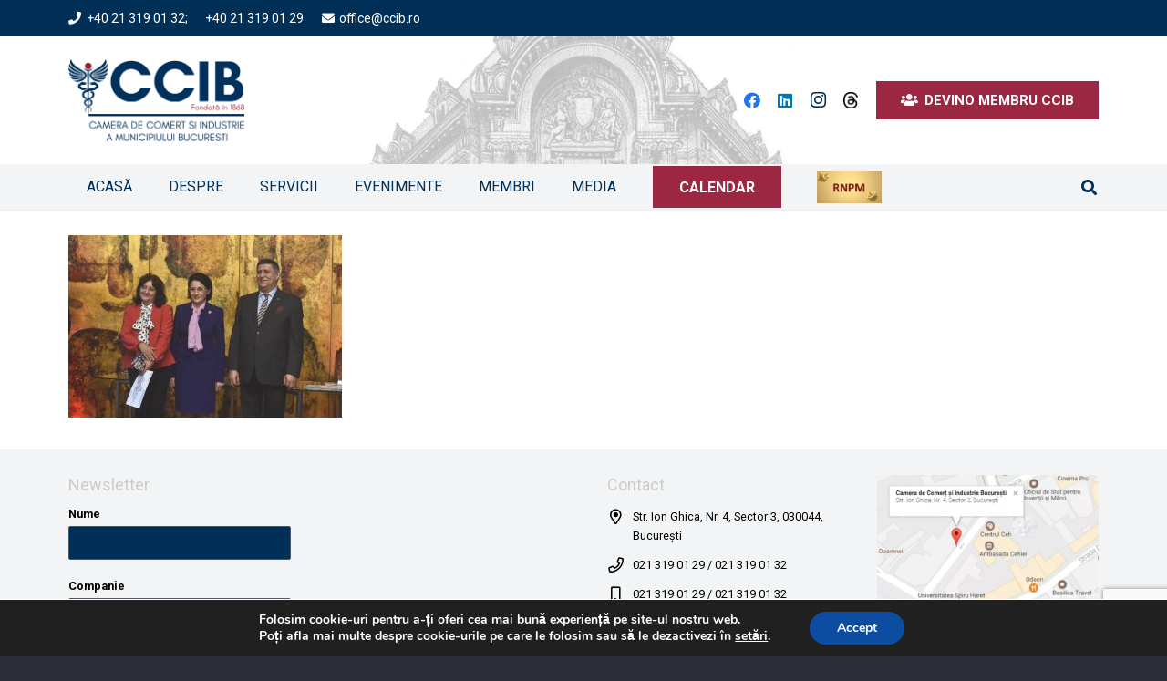

--- FILE ---
content_type: text/html; charset=UTF-8
request_url: https://ccib.ro/?attachment_id=14673
body_size: 27758
content:
<!DOCTYPE HTML>
<html lang="ro-RO">
<head>
<meta charset="UTF-8">
<style>#wpadminbar #wp-admin-bar-vtrts_free_top_button .ab-icon:before{content:"\f185";color:#1dae22;top:3px}</style>
<meta name='robots' content='index, follow, max-image-preview:large, max-snippet:-1, max-video-preview:-1'/>
<style>img:is([sizes="auto" i], [sizes^="auto," i]) {contain-intrinsic-size:3000px 1500px}</style>
<title>MEH_9442 mic - Camera de Comerţ şi Industrie a Municipiului Bucureşti</title>
<link rel="canonical" href="https://ccib.ro/"/>
<meta property="og:locale" content="ro_RO"/>
<meta property="og:type" content="article"/>
<meta property="og:title" content="MEH_9442 mic - Camera de Comerţ şi Industrie a Municipiului Bucureşti"/>
<meta property="og:url" content="https://ccib.ro/"/>
<meta property="og:site_name" content="Camera de Comerţ şi Industrie a Municipiului Bucureşti"/>
<meta property="article:publisher" content="https://www.facebook.com/CCIBucuresti/?fref=ts"/>
<meta property="og:image" content="https://ccib.ro"/>
<meta property="og:image:width" content="1000"/>
<meta property="og:image:height" content="665"/>
<meta property="og:image:type" content="image/jpeg"/>
<meta name="twitter:card" content="summary_large_image"/>
<script type="application/ld+json" class="yoast-schema-graph">{"@context":"https://schema.org","@graph":[{"@type":"WebPage","@id":"https://ccib.ro/","url":"https://ccib.ro/","name":"MEH_9442 mic - Camera de Comerţ şi Industrie a Municipiului Bucureşti","isPartOf":{"@id":"https://ccib.ro/#website"},"primaryImageOfPage":{"@id":"https://ccib.ro/#primaryimage"},"image":{"@id":"https://ccib.ro/#primaryimage"},"thumbnailUrl":"https://ccib.ro/wp-content/uploads/2018/11/MEH_9442-mic.jpg","datePublished":"2018-11-12T08:42:35+00:00","breadcrumb":{"@id":"https://ccib.ro/#breadcrumb"},"inLanguage":"ro-RO","potentialAction":[{"@type":"ReadAction","target":["https://ccib.ro/"]}]},{"@type":"ImageObject","inLanguage":"ro-RO","@id":"https://ccib.ro/#primaryimage","url":"https://ccib.ro/wp-content/uploads/2018/11/MEH_9442-mic.jpg","contentUrl":"https://ccib.ro/wp-content/uploads/2018/11/MEH_9442-mic.jpg","width":1000,"height":665,"caption":"MEH_9442 mic"},{"@type":"BreadcrumbList","@id":"https://ccib.ro/#breadcrumb","itemListElement":[{"@type":"ListItem","position":1,"name":"Prima pagină","item":"https://ccib.ro/"},{"@type":"ListItem","position":2,"name":"MEH_9442 mic"}]},{"@type":"WebSite","@id":"https://ccib.ro/#website","url":"https://ccib.ro/","name":"Camera de Comerţ şi Industrie a Municipiului Bucureşti","description":"Împreună pentru afacerea ta","potentialAction":[{"@type":"SearchAction","target":{"@type":"EntryPoint","urlTemplate":"https://ccib.ro/?s={search_term_string}"},"query-input":{"@type":"PropertyValueSpecification","valueRequired":true,"valueName":"search_term_string"}}],"inLanguage":"ro-RO"}]}</script>
<link rel='dns-prefetch' href='//maxcdn.bootstrapcdn.com'/>
<link rel='dns-prefetch' href='//fonts.googleapis.com'/>
<link rel="alternate" type="application/rss+xml" title="Camera de Comerţ şi Industrie a Municipiului Bucureşti &raquo; Flux" href="https://ccib.ro/feed/"/>
<link rel="alternate" type="text/calendar" title="Flux iCal Camera de Comerţ şi Industrie a Municipiului Bucureşti &raquo;" href="https://ccib.ro/evenimente/?ical=1"/>
<link rel="canonical" href="https://ccib.ro"/>
<meta name="viewport" content="width=device-width, initial-scale=1">
<meta name="SKYPE_TOOLBAR" content="SKYPE_TOOLBAR_PARSER_COMPATIBLE">
<meta name="theme-color" content="#f5f5f5">
<meta property="og:title" content="MEH_9442 mic - Camera de Comerţ şi Industrie a Municipiului Bucureşti">
<meta property="og:url" content="https://ccib.ro">
<meta property="og:locale" content="ro_RO">
<meta property="og:site_name" content="Camera de Comerţ şi Industrie a Municipiului Bucureşti">
<meta property="og:type" content="article">
<script>window._wpemojiSettings={"baseUrl":"https:\/\/s.w.org\/images\/core\/emoji\/15.0.3\/72x72\/","ext":".png","svgUrl":"https:\/\/s.w.org\/images\/core\/emoji\/15.0.3\/svg\/","svgExt":".svg","source":{"concatemoji":"https:\/\/ccib.ro\/wp-includes\/js\/wp-emoji-release.min.js?ver=58a38d41268be13b1cb47ada379e334e"}};!function(i,n){var o,s,e;function c(e){try{var t={supportTests:e,timestamp:(new Date).valueOf()};sessionStorage.setItem(o,JSON.stringify(t))}catch(e){}}function p(e,t,n){e.clearRect(0,0,e.canvas.width,e.canvas.height),e.fillText(t,0,0);var t=new Uint32Array(e.getImageData(0,0,e.canvas.width,e.canvas.height).data),r=(e.clearRect(0,0,e.canvas.width,e.canvas.height),e.fillText(n,0,0),new Uint32Array(e.getImageData(0,0,e.canvas.width,e.canvas.height).data));return t.every(function(e,t){return e===r[t]})}function u(e,t,n){switch(t){case"flag":return n(e,"\ud83c\udff3\ufe0f\u200d\u26a7\ufe0f","\ud83c\udff3\ufe0f\u200b\u26a7\ufe0f")?!1:!n(e,"\ud83c\uddfa\ud83c\uddf3","\ud83c\uddfa\u200b\ud83c\uddf3")&&!n(e,"\ud83c\udff4\udb40\udc67\udb40\udc62\udb40\udc65\udb40\udc6e\udb40\udc67\udb40\udc7f","\ud83c\udff4\u200b\udb40\udc67\u200b\udb40\udc62\u200b\udb40\udc65\u200b\udb40\udc6e\u200b\udb40\udc67\u200b\udb40\udc7f");case"emoji":return!n(e,"\ud83d\udc26\u200d\u2b1b","\ud83d\udc26\u200b\u2b1b")}return!1}function f(e,t,n){var r="undefined"!=typeof WorkerGlobalScope&&self instanceof WorkerGlobalScope?new OffscreenCanvas(300,150):i.createElement("canvas"),a=r.getContext("2d",{willReadFrequently:!0}),o=(a.textBaseline="top",a.font="600 32px Arial",{});return e.forEach(function(e){o[e]=t(a,e,n)}),o}function t(e){var t=i.createElement("script");t.src=e,t.defer=!0,i.head.appendChild(t)}"undefined"!=typeof Promise&&(o="wpEmojiSettingsSupports",s=["flag","emoji"],n.supports={everything:!0,everythingExceptFlag:!0},e=new Promise(function(e){i.addEventListener("DOMContentLoaded",e,{once:!0})}),new Promise(function(t){var n=function(){try{var e=JSON.parse(sessionStorage.getItem(o));if("object"==typeof e&&"number"==typeof e.timestamp&&(new Date).valueOf()<e.timestamp+604800&&"object"==typeof e.supportTests)return e.supportTests}catch(e){}return null}();if(!n){if("undefined"!=typeof Worker&&"undefined"!=typeof OffscreenCanvas&&"undefined"!=typeof URL&&URL.createObjectURL&&"undefined"!=typeof Blob)try{var e="postMessage("+f.toString()+"("+[JSON.stringify(s),u.toString(),p.toString()].join(",")+"));",r=new Blob([e],{type:"text/javascript"}),a=new Worker(URL.createObjectURL(r),{name:"wpTestEmojiSupports"});return void(a.onmessage=function(e){c(n=e.data),a.terminate(),t(n)})}catch(e){}c(n=f(s,u,p))}t(n)}).then(function(e){for(var t in e)n.supports[t]=e[t],n.supports.everything=n.supports.everything&&n.supports[t],"flag"!==t&&(n.supports.everythingExceptFlag=n.supports.everythingExceptFlag&&n.supports[t]);n.supports.everythingExceptFlag=n.supports.everythingExceptFlag&&!n.supports.flag,n.DOMReady=!1,n.readyCallback=function(){n.DOMReady=!0}}).then(function(){return e}).then(function(){var e;n.supports.everything||(n.readyCallback(),(e=n.source||{}).concatemoji?t(e.concatemoji):e.wpemoji&&e.twemoji&&(t(e.twemoji),t(e.wpemoji)))}))}((window,document),window._wpemojiSettings);</script>
<style id='wp-emoji-styles-inline-css'>img.wp-smiley,img.emoji{display:inline!important;border:none!important;box-shadow:none!important;height:1em!important;width:1em!important;margin:0 .07em!important;vertical-align:-.1em!important;background:none!important;padding:0!important}</style>
<style id='aw_frontend_css-css' media='all'>hr.awPostDivider{border:0;height:1px;background:-webkit-linear-gradient(left,rgba(0,0,0,0),rgba(0,0,0,.75),rgba(0,0,0,0));background:-moz-linear-gradient(left,rgba(0,0,0,0),rgba(0,0,0,.75),rgba(0,0,0,0));background:-ms-linear-gradient(left,rgba(0,0,0,0),rgba(0,0,0,.75),rgba(0,0,0,0));background:-o-linear-gradient(left,rgba(0,0,0,0),rgba(0,0,0,.75),rgba(0,0,0,0))}</style>
<link rel='stylesheet' id='contact-form-7-css' href='https://ccib.ro/wp-content/plugins/contact-form-7/includes/css/A.styles.css,qver=6.0.5.pagespeed.cf.bkX63Rfd0q.css' media='all'/>
<style id='wp-banners-css-css' media='all'>@import url(wp-content/plugins/custom-banners/assets/css/style.css);@import url(wp-content/plugins/custom-banners/assets/css/standard_style.css);</style>
<link rel='stylesheet' id='sn-fontAwesome-css-css' href='//maxcdn.bootstrapcdn.com/font-awesome/4.2.0/css/font-awesome.min.css?ver=1.1' media='all'/>
<link rel='stylesheet' id='sn-animate-css-css' href='https://ccib.ro/wp-content/plugins/dynamic-menu-manager/duogeek/inc/A.animate.css,qver=1.1.pagespeed.cf.Bb8pf0EsJ_.css' media='all'/>
<link rel='stylesheet' id='dg-grid-css-css' href='https://ccib.ro/wp-content/plugins/dynamic-menu-manager/duogeek/inc/A.dg-grid.css,qver=1.1.pagespeed.cf.echvHejO_F.css' media='all'/>
<link rel='stylesheet' id='foobox-free-min-css' href='https://ccib.ro/wp-content/plugins/foobox-image-lightbox/free/css/foobox.free.min.css?ver=2.7.34' media='all'/>
<link rel='stylesheet' id='timetable_sf_style-css' href='https://ccib.ro/wp-content/plugins/timetable/style/A.superfish.css,qver=58a38d41268be13b1cb47ada379e334e.pagespeed.cf.9UEjeq5mkp.css' media='all'/>
<link rel='stylesheet' id='timetable_style-css' href='https://ccib.ro/wp-content/plugins/timetable/style/A.style.css,qver=58a38d41268be13b1cb47ada379e334e.pagespeed.cf.xcrgMxIaqH.css' media='all'/>
<link rel='stylesheet' id='timetable_event_template-css' href='https://ccib.ro/wp-content/plugins/timetable/style/A.event_template.css,qver=58a38d41268be13b1cb47ada379e334e.pagespeed.cf.CnEXAXykds.css' media='all'/>
<link rel='stylesheet' id='timetable_responsive_style-css' href='https://ccib.ro/wp-content/plugins/timetable/style/A.responsive.css,qver=58a38d41268be13b1cb47ada379e334e.pagespeed.cf.Xw7p3zy7so.css' media='all'/>
<link rel='stylesheet' id='timetable_font_lato-css' href='//fonts.googleapis.com/css?family=Lato%3A400%2C700&#038;ver=58a38d41268be13b1cb47ada379e334e' media='all'/>
<link rel='stylesheet' id='mc4wp-form-themes-css' href='https://ccib.ro/wp-content/plugins/mailchimp-for-wp/assets/css/form-themes.css?ver=4.10.2' media='all'/>
<link rel='stylesheet' id='us-fonts-css' href='https://fonts.googleapis.com/css?family=Roboto%3A400%2C700&#038;display=swap&#038;ver=58a38d41268be13b1cb47ada379e334e' media='all'/>
<link rel='stylesheet' id='newsletter-css' href='https://ccib.ro/wp-content/plugins/newsletter/A.style.css,qver=8.7.5.pagespeed.cf.eVwtHtNjds.css' media='all'/>
<link rel='stylesheet' id='tablepress-default-css' href='https://ccib.ro/wp-content/A.tablepress-combined.min.css,qver=5.pagespeed.cf.x3b9Bj2Wk2.css' media='all'/>
<link rel='stylesheet' id='us-style-css' href='https://ccib.ro/wp-content/themes/Impreza/css/A.style.min.css,qver=8.34.pagespeed.cf.IPw1DHkWU0.css' media='all'/>
<style id='us-tribe-events-css' media='all'>:root{--tec-font-family-sans-serif:inherit}.l-body .tribe-common a{border:0!important}#tribe-events-pg-template,.l-canvas>.tribe-common.tribe-events-view{padding-top:calc(var(--header-height) + 3rem)}.l-canvas>.tribe-common.tribe-events-view{padding-left:1rem;padding-right:1rem}.wpb_widgetised_column .tribe-common.tribe-events-view{padding:0}.tribe-common .tribe-common-l-container{padding:0!important;max-width:var(--site-content-width)}.tribe-common input.tribe-events-c-search__input{box-shadow:none}.tribe-common button.tribe-events-c-search__button[type="submit"]{font-size:var(--tec-font-size-2);padding:11px 20px}.tribe-common .tribe-common-c-btn-border,.tribe-common a.tribe-common-c-btn-border{display:flex;align-items:center}.rounded_none .datepicker,.rounded_none .datepicker *,.rounded_none .tribe-common-c-btn-border,.rounded_none .tribe-events-venue-map,.rounded_none .tribe-events-button,.rounded_none .tribe-events-c-messages__message,.rounded_none .tooltipster-base{border-radius:0!important}</style>
<link rel='stylesheet' id='bsf-Defaults-css' href='https://ccib.ro/wp-content/uploads/smile_fonts/Defaults/A.Defaults.css,qver=3.20.0.pagespeed.cf.gE8rGhmL9j.css' media='all'/>
<link rel='stylesheet' id='moove_gdpr_frontend-css' href='https://ccib.ro/wp-content/plugins/gdpr-cookie-compliance/dist/styles/gdpr-main.css?ver=4.15.10' media='all'/>
<style id='moove_gdpr_frontend-inline-css'>#moove_gdpr_cookie_modal,#moove_gdpr_cookie_info_bar,.gdpr_cookie_settings_shortcode_content{font-family:Nunito,sans-serif}#moove_gdpr_save_popup_settings_button{background-color:#373737;color:#fff}#moove_gdpr_save_popup_settings_button:hover{background-color:#000}#moove_gdpr_cookie_info_bar .moove-gdpr-info-bar-container .moove-gdpr-info-bar-content a.mgbutton,#moove_gdpr_cookie_info_bar .moove-gdpr-info-bar-container .moove-gdpr-info-bar-content button.mgbutton{background-color:#0c4da2}#moove_gdpr_cookie_modal .moove-gdpr-modal-content .moove-gdpr-modal-footer-content .moove-gdpr-button-holder a.mgbutton,#moove_gdpr_cookie_modal .moove-gdpr-modal-content .moove-gdpr-modal-footer-content .moove-gdpr-button-holder button.mgbutton,.gdpr_cookie_settings_shortcode_content .gdpr-shr-button.button-green{background-color:#0c4da2;border-color:#0c4da2}#moove_gdpr_cookie_modal .moove-gdpr-modal-content .moove-gdpr-modal-footer-content .moove-gdpr-button-holder a.mgbutton:hover,#moove_gdpr_cookie_modal .moove-gdpr-modal-content .moove-gdpr-modal-footer-content .moove-gdpr-button-holder button.mgbutton:hover,.gdpr_cookie_settings_shortcode_content .gdpr-shr-button.button-green:hover{background-color:#fff;color:#0c4da2}#moove_gdpr_cookie_modal .moove-gdpr-modal-content .moove-gdpr-modal-close i,#moove_gdpr_cookie_modal .moove-gdpr-modal-content .moove-gdpr-modal-close span.gdpr-icon{background-color:#0c4da2;border:1px solid #0c4da2}#moove_gdpr_cookie_info_bar span.change-settings-button.focus-g,#moove_gdpr_cookie_info_bar span.change-settings-button:focus,#moove_gdpr_cookie_info_bar button.change-settings-button.focus-g,#moove_gdpr_cookie_info_bar button.change-settings-button:focus{-webkit-box-shadow:0 0 1px 3px #0c4da2;-moz-box-shadow:0 0 1px 3px #0c4da2;box-shadow:0 0 1px 3px #0c4da2}#moove_gdpr_cookie_modal .moove-gdpr-modal-content .moove-gdpr-modal-close i:hover,#moove_gdpr_cookie_modal .moove-gdpr-modal-content .moove-gdpr-modal-close span.gdpr-icon:hover,#moove_gdpr_cookie_info_bar span[data-href]>u.change-settings-button{color:#0c4da2}#moove_gdpr_cookie_modal .moove-gdpr-modal-content .moove-gdpr-modal-left-content #moove-gdpr-menu li.menu-item-selected a span.gdpr-icon,#moove_gdpr_cookie_modal .moove-gdpr-modal-content .moove-gdpr-modal-left-content #moove-gdpr-menu li.menu-item-selected button span.gdpr-icon{color:inherit}#moove_gdpr_cookie_modal .moove-gdpr-modal-content .moove-gdpr-modal-left-content #moove-gdpr-menu li a span.gdpr-icon,#moove_gdpr_cookie_modal .moove-gdpr-modal-content .moove-gdpr-modal-left-content #moove-gdpr-menu li button span.gdpr-icon{color:inherit}#moove_gdpr_cookie_modal .gdpr-acc-link{line-height:0;font-size:0;color:transparent;position:absolute}#moove_gdpr_cookie_modal .moove-gdpr-modal-content .moove-gdpr-modal-close:hover i,#moove_gdpr_cookie_modal .moove-gdpr-modal-content .moove-gdpr-modal-left-content #moove-gdpr-menu li a,#moove_gdpr_cookie_modal .moove-gdpr-modal-content .moove-gdpr-modal-left-content #moove-gdpr-menu li button,#moove_gdpr_cookie_modal .moove-gdpr-modal-content .moove-gdpr-modal-left-content #moove-gdpr-menu li button i,#moove_gdpr_cookie_modal .moove-gdpr-modal-content .moove-gdpr-modal-left-content #moove-gdpr-menu li a i,#moove_gdpr_cookie_modal .moove-gdpr-modal-content .moove-gdpr-tab-main .moove-gdpr-tab-main-content a:hover,#moove_gdpr_cookie_info_bar.moove-gdpr-dark-scheme .moove-gdpr-info-bar-container .moove-gdpr-info-bar-content a.mgbutton:hover,#moove_gdpr_cookie_info_bar.moove-gdpr-dark-scheme .moove-gdpr-info-bar-container .moove-gdpr-info-bar-content button.mgbutton:hover,#moove_gdpr_cookie_info_bar.moove-gdpr-dark-scheme .moove-gdpr-info-bar-container .moove-gdpr-info-bar-content a:hover,#moove_gdpr_cookie_info_bar.moove-gdpr-dark-scheme .moove-gdpr-info-bar-container .moove-gdpr-info-bar-content button:hover,#moove_gdpr_cookie_info_bar.moove-gdpr-dark-scheme .moove-gdpr-info-bar-container .moove-gdpr-info-bar-content span.change-settings-button:hover,#moove_gdpr_cookie_info_bar.moove-gdpr-dark-scheme .moove-gdpr-info-bar-container .moove-gdpr-info-bar-content button.change-settings-button:hover,#moove_gdpr_cookie_info_bar.moove-gdpr-dark-scheme .moove-gdpr-info-bar-container .moove-gdpr-info-bar-content u.change-settings-button:hover,#moove_gdpr_cookie_info_bar span[data-href]>u.change-settings-button,#moove_gdpr_cookie_info_bar.moove-gdpr-dark-scheme .moove-gdpr-info-bar-container .moove-gdpr-info-bar-content a.mgbutton.focus-g,#moove_gdpr_cookie_info_bar.moove-gdpr-dark-scheme .moove-gdpr-info-bar-container .moove-gdpr-info-bar-content button.mgbutton.focus-g,#moove_gdpr_cookie_info_bar.moove-gdpr-dark-scheme .moove-gdpr-info-bar-container .moove-gdpr-info-bar-content a.focus-g,#moove_gdpr_cookie_info_bar.moove-gdpr-dark-scheme .moove-gdpr-info-bar-container .moove-gdpr-info-bar-content button.focus-g,#moove_gdpr_cookie_info_bar.moove-gdpr-dark-scheme .moove-gdpr-info-bar-container .moove-gdpr-info-bar-content a.mgbutton:focus,#moove_gdpr_cookie_info_bar.moove-gdpr-dark-scheme .moove-gdpr-info-bar-container .moove-gdpr-info-bar-content button.mgbutton:focus,#moove_gdpr_cookie_info_bar.moove-gdpr-dark-scheme .moove-gdpr-info-bar-container .moove-gdpr-info-bar-content a:focus,#moove_gdpr_cookie_info_bar.moove-gdpr-dark-scheme .moove-gdpr-info-bar-container .moove-gdpr-info-bar-content button:focus,#moove_gdpr_cookie_info_bar.moove-gdpr-dark-scheme .moove-gdpr-info-bar-container .moove-gdpr-info-bar-content span.change-settings-button.focus-g,span.change-settings-button:focus,button.change-settings-button.focus-g,button.change-settings-button:focus,#moove_gdpr_cookie_info_bar.moove-gdpr-dark-scheme .moove-gdpr-info-bar-container .moove-gdpr-info-bar-content u.change-settings-button.focus-g,#moove_gdpr_cookie_info_bar.moove-gdpr-dark-scheme .moove-gdpr-info-bar-container .moove-gdpr-info-bar-content u.change-settings-button:focus{color:#0c4da2}#moove_gdpr_cookie_modal.gdpr_lightbox-hide{display:none}</style>
<script id="ahc_front_js-js-extra">var ahc_ajax_front={"ajax_url":"https:\/\/ccib.ro\/wp-admin\/admin-ajax.php","page_id":"14673","page_title":"MEH_9442 mic","post_type":"attachment"};</script>
<script src="https://ccib.ro/wp-content,_plugins,_visitors-traffic-real-time-statistics,_js,_front.js,qver==58a38d41268be13b1cb47ada379e334e+wp-includes,_js,_jquery,_jquery.min.js,qver==3.7.1.pagespeed.jc.wnQJe1hI6e.js"></script><script>eval(mod_pagespeed_XwsihtyqFr);</script>
<script>eval(mod_pagespeed_zTAsW_19em);</script>
<script src="//ccib.ro/wp-content/plugins/revslider/sr6/assets/js/rbtools.min.js,qver=6.7.29.pagespeed.jm.nlgdJMgyv4.js" async id="tp-tools-js"></script>
<script src="//ccib.ro/wp-content/plugins/revslider/sr6/assets/js/rs6.min.js,qver=6.7.30.pagespeed.jm.wSMZmv8W4g.js" async id="revmin-js"></script>
<script id="foobox-free-min-js-before">var FOOBOX=window.FOOBOX={ready:true,disableOthers:false,o:{wordpress:{enabled:true},countMessage:'image %index of %total',captions:{dataTitle:["captionTitle","title"],dataDesc:["captionDesc","description"]},rel:'',excludes:'.fbx-link,.nofoobox,.nolightbox,a[href*="pinterest.com/pin/create/button/"]',affiliate:{enabled:false}},selectors:[".foogallery-container.foogallery-lightbox-foobox",".foogallery-container.foogallery-lightbox-foobox-free",".gallery",".wp-block-gallery",".wp-caption",".wp-block-image","a:has(img[class*=wp-image-])",".foobox"],pre:function($){},post:function($){},custom:function($){}};</script>
<script src="https://ccib.ro/wp-content/plugins/foobox-image-lightbox/free/js/foobox.free.min.js?ver=2.7.34" id="foobox-free-min-js"></script>
<script></script><link rel="https://api.w.org/" href="https://ccib.ro/wp-json/"/><link rel="alternate" title="JSON" type="application/json" href="https://ccib.ro/wp-json/wp/v2/media/14673"/><link rel="EditURI" type="application/rsd+xml" title="RSD" href="https://ccib.ro/xmlrpc.php?rsd"/>
<link rel='shortlink' href='https://ccib.ro/?p=14673'/>
<link rel="alternate" title="oEmbed (JSON)" type="application/json+oembed" href="https://ccib.ro/wp-json/oembed/1.0/embed?url=https%3A%2F%2Fccib.ro%2F%3Fattachment_id%3D14673"/>
<link rel="alternate" title="oEmbed (XML)" type="text/xml+oembed" href="https://ccib.ro/wp-json/oembed/1.0/embed?url=https%3A%2F%2Fccib.ro%2F%3Fattachment_id%3D14673&#038;format=xml"/>
<style type="text/css" media="screen">.g{margin:0;padding:0;overflow:hidden;line-height:1;zoom:1}.g img{height:auto}.g-col{position:relative;float:left}.g-col:first-child{margin-left:0}.g-col:last-child{margin-right:0}.g-3{min-width:0;max-width:1190px;margin:0 auto}.b-3{margin:5px 0 0 0}.g-4{margin:0 0 0 0;width:100%;max-width:277px;height:100%;max-height:81px}.g-5{min-width:5px;max-width:930px;margin:0 auto}.b-5{margin:5px}.g-6{min-width:5px;max-width:930px;margin:0 auto}.b-6{margin:5px}.g-7{min-width:5px;max-width:930px;margin:0 auto}.b-7{margin:5px}.g-8{margin:5px 0 0 0}.g-9{min-width:5px;max-width:1240px;margin:0 auto}.b-9{margin:5px}@media only screen and (max-width:480px){.g-col,.g-dyn,.g-single{width:100%;margin-left:0;margin-right:0}}</style>
<style>#category-posts-2-internal ul{padding:0}#category-posts-2-internal .cat-post-item img{max-width:initial;max-height:initial;margin:initial}#category-posts-2-internal .cat-post-author{margin-bottom:0}#category-posts-2-internal .cat-post-thumbnail{margin:5px 10px 5px 0}#category-posts-2-internal .cat-post-item:before{content:"";clear:both}#category-posts-2-internal .cat-post-excerpt-more{display:inline-block}#category-posts-2-internal .cat-post-item{list-style:none;margin:3px 0 10px;padding:3px 0}#category-posts-2-internal .cat-post-current .cat-post-title{font-weight:bold;text-transform:uppercase}#category-posts-2-internal [class*="cat-post-tax"]{font-size:.85em}#category-posts-2-internal [class*="cat-post-tax"] *{display:inline-block}#category-posts-2-internal .cat-post-item:after{content:"";display:table;clear:both}#category-posts-2-internal .cat-post-item .cat-post-title{overflow:hidden;text-overflow:ellipsis;white-space:initial;display:-webkit-box;-webkit-line-clamp:2;-webkit-box-orient:vertical;padding-bottom:0!important}#category-posts-2-internal .cat-post-item:after{content:"";display:table;clear:both}#category-posts-2-internal .cat-post-thumbnail{display:block;float:left;margin:5px 10px 5px 0}#category-posts-2-internal .cat-post-crop{overflow:hidden;display:block}#category-posts-2-internal p{margin:5px 0 0 0}#category-posts-2-internal li>div{margin:5px 0 0 0;clear:both}#category-posts-2-internal .dashicons{vertical-align:middle}#category-posts-2-internal .cat-post-thumbnail .cat-post-crop img{height:150px}#category-posts-2-internal .cat-post-thumbnail .cat-post-crop img{width:150px}#category-posts-2-internal .cat-post-thumbnail .cat-post-crop img{object-fit:cover;max-width:100%;display:block}#category-posts-2-internal .cat-post-thumbnail .cat-post-crop-not-supported img{width:100%}#category-posts-2-internal .cat-post-thumbnail{max-width:100%}#category-posts-2-internal .cat-post-item img{margin:initial}</style>
<style type="text/css" media="screen"></style>
<script async src="https://www.googletagmanager.com/gtag/js?id=G-N65WH5QN8G"></script>
<script>window.dataLayer=window.dataLayer||[];function gtag(){dataLayer.push(arguments);}gtag('js',new Date());gtag('config','G-N65WH5QN8G');</script>
<meta name="tec-api-version" content="v1"><meta name="tec-api-origin" content="https://ccib.ro"><link rel="alternate" href="https://ccib.ro/wp-json/tribe/events/v1/"/>	<script id="us_add_no_touch">if(!/Android|webOS|iPhone|iPad|iPod|BlackBerry|IEMobile|Opera Mini/i.test(navigator.userAgent)){document.documentElement.classList.add("no-touch");}</script>
<script id="us_color_scheme_switch_class">if(document.cookie.includes("us_color_scheme_switch_is_on=true")){document.documentElement.classList.add("us-color-scheme-on");}</script>
<meta name="generator" content="Powered by WPBakery Page Builder - drag and drop page builder for WordPress."/>
<meta name="generator" content="Powered by Slider Revolution 6.7.30 - responsive, Mobile-Friendly Slider Plugin for WordPress with comfortable drag and drop interface."/>
<link rel="icon" href="https://ccib.ro/wp-content/uploads/2018/02/xicon-site-ccib-150x150.png.pagespeed.ic.O-jHrdbNQg.webp" sizes="32x32"/>
<link rel="icon" href="https://ccib.ro/wp-content/uploads/2018/02/xicon-site-ccib-300x300.png.pagespeed.ic.Ew1rFQ9x2Y.webp" sizes="192x192"/>
<link rel="apple-touch-icon" href="https://ccib.ro/wp-content/uploads/2018/02/xicon-site-ccib-300x300.png.pagespeed.ic.Ew1rFQ9x2Y.webp"/>
<meta name="msapplication-TileImage" content="https://ccib.ro/wp-content/uploads/2018/02/icon-site-ccib-300x300.png"/>
<script>function setREVStartSize(e){window.RSIW=window.RSIW===undefined?window.innerWidth:window.RSIW;window.RSIH=window.RSIH===undefined?window.innerHeight:window.RSIH;try{var pw=document.getElementById(e.c).parentNode.offsetWidth,newh;pw=pw===0||isNaN(pw)||(e.l=="fullwidth"||e.layout=="fullwidth")?window.RSIW:pw;e.tabw=e.tabw===undefined?0:parseInt(e.tabw);e.thumbw=e.thumbw===undefined?0:parseInt(e.thumbw);e.tabh=e.tabh===undefined?0:parseInt(e.tabh);e.thumbh=e.thumbh===undefined?0:parseInt(e.thumbh);e.tabhide=e.tabhide===undefined?0:parseInt(e.tabhide);e.thumbhide=e.thumbhide===undefined?0:parseInt(e.thumbhide);e.mh=e.mh===undefined||e.mh==""||e.mh==="auto"?0:parseInt(e.mh,0);if(e.layout==="fullscreen"||e.l==="fullscreen")newh=Math.max(e.mh,window.RSIH);else{e.gw=Array.isArray(e.gw)?e.gw:[e.gw];for(var i in e.rl)if(e.gw[i]===undefined||e.gw[i]===0)e.gw[i]=e.gw[i-1];e.gh=e.el===undefined||e.el===""||(Array.isArray(e.el)&&e.el.length==0)?e.gh:e.el;e.gh=Array.isArray(e.gh)?e.gh:[e.gh];for(var i in e.rl)if(e.gh[i]===undefined||e.gh[i]===0)e.gh[i]=e.gh[i-1];var nl=new Array(e.rl.length),ix=0,sl;e.tabw=e.tabhide>=pw?0:e.tabw;e.thumbw=e.thumbhide>=pw?0:e.thumbw;e.tabh=e.tabhide>=pw?0:e.tabh;e.thumbh=e.thumbhide>=pw?0:e.thumbh;for(var i in e.rl)nl[i]=e.rl[i]<window.RSIW?0:e.rl[i];sl=nl[0];for(var i in nl)if(sl>nl[i]&&nl[i]>0){sl=nl[i];ix=i;}var m=pw>(e.gw[ix]+e.tabw+e.thumbw)?1:(pw-(e.tabw+e.thumbw))/(e.gw[ix]);newh=(e.gh[ix]*m)+(e.tabh+e.thumbh);}var el=document.getElementById(e.c);if(el!==null&&el)el.style.height=newh+"px";el=document.getElementById(e.c+"_wrapper");if(el!==null&&el){el.style.height=newh+"px";el.style.display="block";}}catch(e){console.log("Failure at Presize of Slider:"+e)}};</script>
<style id="wp-custom-css">.no-touch .rsFullscreenBtn{color:#003057!important;opacity:1}div.rsFullscreenBtn{color:#003057!important}.rsFullscreenBtn{color:#003057!important}.rsFullscreenBtn:after{color:#003057!important}.rsFullscreenBtn:before{color:#003057!important}.blog-content-afacerea{text-align:justify!important}</style>
<noscript><style>.wpb_animate_when_almost_visible{opacity:1}</style></noscript>	<style id="us-icon-fonts">@font-face{font-display:block;font-style:normal;font-family:"fontawesome";font-weight:900;src:url(https://ccib.ro/wp-content/themes/Impreza/fonts/fa-solid-900.woff2?ver=8.34) format("woff2")}@font-face{font-display:block;font-style:normal;font-family:"fontawesome";font-weight:400;src:url(https://ccib.ro/wp-content/themes/Impreza/fonts/fa-regular-400.woff2?ver=8.34) format("woff2")}@font-face{font-display:block;font-style:normal;font-family:"fontawesome";font-weight:300;src:url(https://ccib.ro/wp-content/themes/Impreza/fonts/fa-light-300.woff2?ver=8.34) format("woff2")}@font-face{font-display:block;font-style:normal;font-family:"Font Awesome 5 Duotone";font-weight:900;src:url(https://ccib.ro/wp-content/themes/Impreza/fonts/fa-duotone-900.woff2?ver=8.34) format("woff2")}@font-face{font-display:block;font-style:normal;font-family:"Font Awesome 5 Brands";font-weight:400;src:url(https://ccib.ro/wp-content/themes/Impreza/fonts/fa-brands-400.woff2?ver=8.34) format("woff2")}@font-face{font-display:block;font-style:normal;font-family:"Material Icons";font-weight:400;src:url(https://ccib.ro/wp-content/themes/Impreza/fonts/material-icons.woff2?ver=8.34) format("woff2")}.fas{font-family:"fontawesome";font-weight:900}.far{font-family:"fontawesome";font-weight:400}.fal{font-family:"fontawesome";font-weight:300}.fad{font-family:"Font Awesome 5 Duotone";font-weight:900}.fad{position:relative}.fad:before{position:absolute}.fad:after{opacity:.4}.fab{font-family:"Font Awesome 5 Brands";font-weight:400}.material-icons{font-family:"Material Icons";font-weight:400}</style>
<style id="us-theme-options-css">:root{--color-header-middle-bg:#fff;--color-header-middle-bg-grad:#fff;--color-header-middle-text:#00294d;--color-header-middle-text-hover:#9b2743;--color-header-transparent-bg:transparent;--color-header-transparent-bg-grad:transparent;--color-header-transparent-text:#fff;--color-header-transparent-text-hover:#9b2743;--color-chrome-toolbar:#f5f5f5;--color-header-top-bg:#003057;--color-header-top-bg-grad:#003057;--color-header-top-text:#fff;--color-header-top-text-hover:#9b2743;--color-header-top-transparent-bg:rgba(0,0,0,.2);--color-header-top-transparent-bg-grad:rgba(0,0,0,.2);--color-header-top-transparent-text:rgba(255,255,255,.66);--color-header-top-transparent-text-hover:#fff;--color-content-bg:#fff;--color-content-bg-grad:#fff;--color-content-bg-alt:#f2f4f5;--color-content-bg-alt-grad:#f2f4f5;--color-content-border:#dce0e3;--color-content-heading:#003057;--color-content-heading-grad:#003057;--color-content-text:#4e5663;--color-content-link:#003057;--color-content-link-hover:#9b2743;--color-content-primary:#9b2743;--color-content-primary-grad:#9b2743;--color-content-secondary:#6b748b;--color-content-secondary-grad:#6b748b;--color-content-faded:#a4abb3;--color-content-overlay:rgba(0,0,0,.75);--color-content-overlay-grad:rgba(0,0,0,.75);--color-alt-content-bg:#003057;--color-alt-content-bg-grad:#003057;--color-alt-content-bg-alt:#363845;--color-alt-content-bg-alt-grad:#363845;--color-alt-content-border:#4e5663;--color-alt-content-heading:#fff;--color-alt-content-heading-grad:#fff;--color-alt-content-text:#f2f4f5;--color-alt-content-link:#9b2743;--color-alt-content-link-hover:#6b748b;--color-alt-content-primary:#9b2743;--color-alt-content-primary-grad:#9b2743;--color-alt-content-secondary:#6b748b;--color-alt-content-secondary-grad:#6b748b;--color-alt-content-faded:#a4abb3;--color-alt-content-overlay:#e95095;--color-alt-content-overlay-grad:linear-gradient(135deg,#e95095,rgba(233,80,149,.75));--color-footer-bg:#f2f4f5;--color-footer-bg-grad:#f2f4f5;--color-footer-bg-alt:#003057;--color-footer-bg-alt-grad:#003057;--color-footer-border:#4e5663;--color-footer-heading:#ccc;--color-footer-heading-grad:#ccc;--color-footer-text:#000;--color-footer-link:#003057;--color-footer-link-hover:#9b2743;--color-subfooter-bg:#f2f4f5;--color-subfooter-bg-grad:#f2f4f5;--color-subfooter-bg-alt:#003057;--color-subfooter-bg-alt-grad:#003057;--color-subfooter-border:#4e5663;--color-subfooter-heading:#fff;--color-subfooter-heading-grad:#fff;--color-subfooter-text:#000;--color-subfooter-link:#003057;--color-subfooter-link-hover:#9b2743;--color-content-primary-faded:rgba(155,39,67,.15);--box-shadow:0 5px 15px rgba(0,0,0,.15);--box-shadow-up:0 -5px 15px rgba(0,0,0,.15);--site-canvas-width:1240px;--site-content-width:1130px;--site-sidebar-width:61.43%;--text-block-margin-bottom:0}:root{--font-family:Roboto , sans-serif;--font-size:14px;--line-height:24px;--font-weight:400;--bold-font-weight:700;--h1-font-family:Roboto , sans-serif;--h1-font-size:34px;--h1-line-height:1.2;--h1-font-weight:400;--h1-bold-font-weight:700;--h1-text-transform:none;--h1-font-style:normal;--h1-letter-spacing:-.03em;--h1-margin-bottom:.6em;--h2-font-family:var(--h1-font-family);--h2-font-size:24px;--h2-line-height:1.2;--h2-font-weight:var(--h1-font-weight);--h2-bold-font-weight:var(--h1-bold-font-weight);--h2-text-transform:var(--h1-text-transform);--h2-font-style:var(--h1-font-style);--h2-letter-spacing:-.04em;--h2-margin-bottom:.6em;--h3-font-family:var(--h1-font-family);--h3-font-size:22px;--h3-line-height:1.2;--h3-font-weight:var(--h1-font-weight);--h3-bold-font-weight:var(--h1-bold-font-weight);--h3-text-transform:var(--h1-text-transform);--h3-font-style:var(--h1-font-style);--h3-letter-spacing:0;--h3-margin-bottom:.6em;--h4-font-family:var(--h1-font-family);--h4-font-size:18px;--h4-line-height:1.2;--h4-font-weight:var(--h1-font-weight);--h4-bold-font-weight:var(--h1-bold-font-weight);--h4-text-transform:var(--h1-text-transform);--h4-font-style:var(--h1-font-style);--h4-letter-spacing:0;--h4-margin-bottom:.6em;--h5-font-family:var(--h1-font-family);--h5-font-size:16px;--h5-line-height:1.2;--h5-font-weight:var(--h1-font-weight);--h5-bold-font-weight:var(--h1-bold-font-weight);--h5-text-transform:var(--h1-text-transform);--h5-font-style:var(--h1-font-style);--h5-letter-spacing:0;--h5-margin-bottom:.6em;--h6-font-family:var(--h1-font-family);--h6-font-size:14px;--h6-line-height:1.2;--h6-font-weight:var(--h1-font-weight);--h6-bold-font-weight:var(--h1-bold-font-weight);--h6-text-transform:var(--h1-text-transform);--h6-font-style:var(--h1-font-style);--h6-letter-spacing:0;--h6-margin-bottom:.6em}@media (max-width:600px){:root{--font-size:16px;--line-height:28px;--h1-font-size:30px;--h2-font-size:22px;--h3-font-size:26px;--h4-font-size:20px;--h5-font-size:18px;--h6-font-size:16px}}h1{font-family:var(--h1-font-family,inherit);font-weight:var(--h1-font-weight,inherit);font-size:var(--h1-font-size,inherit);font-style:var(--h1-font-style,inherit);line-height:var(--h1-line-height,1.4);letter-spacing:var(--h1-letter-spacing,inherit);text-transform:var(--h1-text-transform,inherit);margin-bottom:var(--h1-margin-bottom,1.5rem)}h1>strong{font-weight:var(--h1-bold-font-weight,bold)}h2{font-family:var(--h2-font-family,inherit);font-weight:var(--h2-font-weight,inherit);font-size:var(--h2-font-size,inherit);font-style:var(--h2-font-style,inherit);line-height:var(--h2-line-height,1.4);letter-spacing:var(--h2-letter-spacing,inherit);text-transform:var(--h2-text-transform,inherit);margin-bottom:var(--h2-margin-bottom,1.5rem)}h2>strong{font-weight:var(--h2-bold-font-weight,bold)}h3{font-family:var(--h3-font-family,inherit);font-weight:var(--h3-font-weight,inherit);font-size:var(--h3-font-size,inherit);font-style:var(--h3-font-style,inherit);line-height:var(--h3-line-height,1.4);letter-spacing:var(--h3-letter-spacing,inherit);text-transform:var(--h3-text-transform,inherit);margin-bottom:var(--h3-margin-bottom,1.5rem)}h3>strong{font-weight:var(--h3-bold-font-weight,bold)}h4{font-family:var(--h4-font-family,inherit);font-weight:var(--h4-font-weight,inherit);font-size:var(--h4-font-size,inherit);font-style:var(--h4-font-style,inherit);line-height:var(--h4-line-height,1.4);letter-spacing:var(--h4-letter-spacing,inherit);text-transform:var(--h4-text-transform,inherit);margin-bottom:var(--h4-margin-bottom,1.5rem)}h4>strong{font-weight:var(--h4-bold-font-weight,bold)}h5{font-family:var(--h5-font-family,inherit);font-weight:var(--h5-font-weight,inherit);font-size:var(--h5-font-size,inherit);font-style:var(--h5-font-style,inherit);line-height:var(--h5-line-height,1.4);letter-spacing:var(--h5-letter-spacing,inherit);text-transform:var(--h5-text-transform,inherit);margin-bottom:var(--h5-margin-bottom,1.5rem)}h5>strong{font-weight:var(--h5-bold-font-weight,bold)}h6{font-family:var(--h6-font-family,inherit);font-weight:var(--h6-font-weight,inherit);font-size:var(--h6-font-size,inherit);font-style:var(--h6-font-style,inherit);line-height:var(--h6-line-height,1.4);letter-spacing:var(--h6-letter-spacing,inherit);text-transform:var(--h6-text-transform,inherit);margin-bottom:var(--h6-margin-bottom,1.5rem)}h6>strong{font-weight:var(--h6-bold-font-weight,bold)}body{background:#2b2c36}@media (max-width:1200px){.l-main .aligncenter{max-width:calc(100vw - 5rem)}}@media (min-width:1281px){body.usb_preview .hide_on_default{opacity:.25!important}.vc_hidden-lg,body:not(.usb_preview) .hide_on_default{display:none!important}.default_align_left{text-align:left;justify-content:flex-start}.default_align_right{text-align:right;justify-content:flex-end}.default_align_center{text-align:center;justify-content:center}.w-hwrapper.default_align_center>*{margin-left:calc( var(--hwrapper-gap,1.2rem) / 2 );margin-right:calc( var(--hwrapper-gap,1.2rem) / 2 )}.default_align_justify{justify-content:space-between}.w-hwrapper>.default_align_justify,.default_align_justify>.w-btn{width:100%}}@media (min-width:1025px) and (max-width:1280px){body.usb_preview .hide_on_laptops{opacity:.25!important}.vc_hidden-md,body:not(.usb_preview) .hide_on_laptops{display:none!important}.laptops_align_left{text-align:left;justify-content:flex-start}.laptops_align_right{text-align:right;justify-content:flex-end}.laptops_align_center{text-align:center;justify-content:center}.w-hwrapper.laptops_align_center>*{margin-left:calc( var(--hwrapper-gap,1.2rem) / 2 );margin-right:calc( var(--hwrapper-gap,1.2rem) / 2 )}.laptops_align_justify{justify-content:space-between}.w-hwrapper>.laptops_align_justify,.laptops_align_justify>.w-btn{width:100%}.g-cols.via_grid[style*="--laptops-columns-gap"]{gap:var(--laptops-columns-gap,3rem)}}@media (min-width:601px) and (max-width:1024px){body.usb_preview .hide_on_tablets{opacity:.25!important}.vc_hidden-sm,body:not(.usb_preview) .hide_on_tablets{display:none!important}.tablets_align_left{text-align:left;justify-content:flex-start}.tablets_align_right{text-align:right;justify-content:flex-end}.tablets_align_center{text-align:center;justify-content:center}.w-hwrapper.tablets_align_center>*{margin-left:calc( var(--hwrapper-gap,1.2rem) / 2 );margin-right:calc( var(--hwrapper-gap,1.2rem) / 2 )}.tablets_align_justify{justify-content:space-between}.w-hwrapper>.tablets_align_justify,.tablets_align_justify>.w-btn{width:100%}.g-cols.via_grid[style*="--tablets-columns-gap"]{gap:var(--tablets-columns-gap,3rem)}}@media (max-width:600px){body.usb_preview .hide_on_mobiles{opacity:.25!important}.vc_hidden-xs,body:not(.usb_preview) .hide_on_mobiles{display:none!important}.mobiles_align_left{text-align:left;justify-content:flex-start}.mobiles_align_right{text-align:right;justify-content:flex-end}.mobiles_align_center{text-align:center;justify-content:center}.w-hwrapper.mobiles_align_center>*{margin-left:calc( var(--hwrapper-gap,1.2rem) / 2 );margin-right:calc( var(--hwrapper-gap,1.2rem) / 2 )}.mobiles_align_justify{justify-content:space-between}.w-hwrapper>.mobiles_align_justify,.mobiles_align_justify>.w-btn{width:100%}.w-hwrapper.stack_on_mobiles{display:block}.w-hwrapper.stack_on_mobiles>:not(script){display:block;margin:0 0 var(--hwrapper-gap,1.2rem)}.w-hwrapper.stack_on_mobiles>:last-child{margin-bottom:0}.g-cols.via_grid[style*="--mobiles-columns-gap"]{gap:var(--mobiles-columns-gap,1.5rem)}}@media (max-width:1280px){.g-cols.laptops-cols_1{grid-template-columns:100%}.g-cols.laptops-cols_1.reversed>div:last-of-type{order:-1}.g-cols.laptops-cols_2{grid-template-columns:repeat(2,1fr)}.g-cols.laptops-cols_3{grid-template-columns:repeat(3,1fr)}.g-cols.laptops-cols_4{grid-template-columns:repeat(4,1fr)}.g-cols.laptops-cols_5{grid-template-columns:repeat(5,1fr)}.g-cols.laptops-cols_6{grid-template-columns:repeat(6,1fr)}.g-cols.laptops-cols_1-2{grid-template-columns:1fr 2fr}.g-cols.laptops-cols_2-1{grid-template-columns:2fr 1fr}.g-cols.laptops-cols_2-3{grid-template-columns:2fr 3fr}.g-cols.laptops-cols_3-2{grid-template-columns:3fr 2fr}.g-cols.laptops-cols_1-3{grid-template-columns:1fr 3fr}.g-cols.laptops-cols_3-1{grid-template-columns:3fr 1fr}.g-cols.laptops-cols_1-4{grid-template-columns:1fr 4fr}.g-cols.laptops-cols_4-1{grid-template-columns:4fr 1fr}.g-cols.laptops-cols_1-5{grid-template-columns:1fr 5fr}.g-cols.laptops-cols_5-1{grid-template-columns:5fr 1fr}.g-cols.laptops-cols_1-2-1{grid-template-columns:1fr 2fr 1fr}.g-cols.laptops-cols_1-3-1{grid-template-columns:1fr 3fr 1fr}.g-cols.laptops-cols_1-4-1{grid-template-columns:1fr 4fr 1fr}}@media (max-width:1024px){.g-cols.tablets-cols_1{grid-template-columns:100%}.g-cols.tablets-cols_1.reversed>div:last-of-type{order:-1}.g-cols.tablets-cols_2{grid-template-columns:repeat(2,1fr)}.g-cols.tablets-cols_3{grid-template-columns:repeat(3,1fr)}.g-cols.tablets-cols_4{grid-template-columns:repeat(4,1fr)}.g-cols.tablets-cols_5{grid-template-columns:repeat(5,1fr)}.g-cols.tablets-cols_6{grid-template-columns:repeat(6,1fr)}.g-cols.tablets-cols_1-2{grid-template-columns:1fr 2fr}.g-cols.tablets-cols_2-1{grid-template-columns:2fr 1fr}.g-cols.tablets-cols_2-3{grid-template-columns:2fr 3fr}.g-cols.tablets-cols_3-2{grid-template-columns:3fr 2fr}.g-cols.tablets-cols_1-3{grid-template-columns:1fr 3fr}.g-cols.tablets-cols_3-1{grid-template-columns:3fr 1fr}.g-cols.tablets-cols_1-4{grid-template-columns:1fr 4fr}.g-cols.tablets-cols_4-1{grid-template-columns:4fr 1fr}.g-cols.tablets-cols_1-5{grid-template-columns:1fr 5fr}.g-cols.tablets-cols_5-1{grid-template-columns:5fr 1fr}.g-cols.tablets-cols_1-2-1{grid-template-columns:1fr 2fr 1fr}.g-cols.tablets-cols_1-3-1{grid-template-columns:1fr 3fr 1fr}.g-cols.tablets-cols_1-4-1{grid-template-columns:1fr 4fr 1fr}}@media (max-width:600px){.g-cols.mobiles-cols_1{grid-template-columns:100%}.g-cols.mobiles-cols_1.reversed>div:last-of-type{order:-1}.g-cols.mobiles-cols_2{grid-template-columns:repeat(2,1fr)}.g-cols.mobiles-cols_3{grid-template-columns:repeat(3,1fr)}.g-cols.mobiles-cols_4{grid-template-columns:repeat(4,1fr)}.g-cols.mobiles-cols_5{grid-template-columns:repeat(5,1fr)}.g-cols.mobiles-cols_6{grid-template-columns:repeat(6,1fr)}.g-cols.mobiles-cols_1-2{grid-template-columns:1fr 2fr}.g-cols.mobiles-cols_2-1{grid-template-columns:2fr 1fr}.g-cols.mobiles-cols_2-3{grid-template-columns:2fr 3fr}.g-cols.mobiles-cols_3-2{grid-template-columns:3fr 2fr}.g-cols.mobiles-cols_1-3{grid-template-columns:1fr 3fr}.g-cols.mobiles-cols_3-1{grid-template-columns:3fr 1fr}.g-cols.mobiles-cols_1-4{grid-template-columns:1fr 4fr}.g-cols.mobiles-cols_4-1{grid-template-columns:4fr 1fr}.g-cols.mobiles-cols_1-5{grid-template-columns:1fr 5fr}.g-cols.mobiles-cols_5-1{grid-template-columns:5fr 1fr}.g-cols.mobiles-cols_1-2-1{grid-template-columns:1fr 2fr 1fr}.g-cols.mobiles-cols_1-3-1{grid-template-columns:1fr 3fr 1fr}.g-cols.mobiles-cols_1-4-1{grid-template-columns:1fr 4fr 1fr}.g-cols:not([style*="--columns-gap"]){gap:1.5rem}}@media (max-width:769px){.l-canvas{overflow:hidden}.g-cols.stacking_default.reversed>div:last-of-type{order:-1}.g-cols.stacking_default.via_flex>div:not([class*="vc_col-xs"]){width:100%;margin:0 0 1.5rem}.g-cols.stacking_default.via_grid.mobiles-cols_1{grid-template-columns:100%}.g-cols.stacking_default.via_flex.type_boxes>div,.g-cols.stacking_default.via_flex.reversed>div:first-child,.g-cols.stacking_default.via_flex:not(.reversed)>div:last-child,.g-cols.stacking_default.via_flex>div.has_bg_color{margin-bottom:0}.g-cols.stacking_default.via_flex.type_default>.wpb_column.stretched{margin-left:-1rem;margin-right:-1rem}.g-cols.stacking_default.via_grid.mobiles-cols_1>.wpb_column.stretched,.g-cols.stacking_default.via_flex.type_boxes>.wpb_column.stretched{margin-left:-2.5rem;margin-right:-2.5rem;width:auto}.vc_column-inner.type_sticky>.wpb_wrapper,.vc_column_container.type_sticky>.vc_column-inner{top:0!important}}@media (min-width:770px){body:not(.rtl) .l-section.for_sidebar.at_left>div>.l-sidebar,.rtl .l-section.for_sidebar.at_right>div>.l-sidebar{order:-1}.vc_column_container.type_sticky>.vc_column-inner,.vc_column-inner.type_sticky>.wpb_wrapper{position:-webkit-sticky;position:sticky}.l-section.type_sticky{position:-webkit-sticky;position:sticky;top:0;z-index:11;transition:top .3s cubic-bezier(.78,.13,.15,.86) .1s}.header_hor .l-header.post_fixed.sticky_auto_hide{z-index:12}.admin-bar .l-section.type_sticky{top:32px}.l-section.type_sticky>.l-section-h{transition:padding-top .3s}.header_hor .l-header.pos_fixed:not(.down)~.l-main .l-section.type_sticky:not(:first-of-type){top:var(--header-sticky-height)}.admin-bar.header_hor .l-header.pos_fixed:not(.down)~.l-main .l-section.type_sticky:not(:first-of-type){top:calc( var(--header-sticky-height) + 32px )}.header_hor .l-header.pos_fixed.sticky:not(.down)~.l-main .l-section.type_sticky:first-of-type>.l-section-h{padding-top:var(--header-sticky-height)}.header_hor.headerinpos_bottom .l-header.pos_fixed.sticky:not(.down)~.l-main .l-section.type_sticky:first-of-type>.l-section-h{padding-bottom:var(--header-sticky-height)!important}}@media screen and (min-width:1200px){.g-cols.via_flex.type_default>.wpb_column.stretched:first-of-type{margin-left:min( calc( var(--site-content-width) / 2 + 0px / 2 + 1.5rem - 50vw),-1rem )}.g-cols.via_flex.type_default>.wpb_column.stretched:last-of-type{margin-right:min( calc( var(--site-content-width) / 2 + 0px / 2 + 1.5rem - 50vw),-1rem )}.l-main .alignfull,.w-separator.width_screen,.g-cols.via_grid>.wpb_column.stretched:first-of-type,.g-cols.via_flex.type_boxes>.wpb_column.stretched:first-of-type{margin-left:min( calc( var(--site-content-width) / 2 + 0px / 2 - 50vw ),-2.5rem )}.l-main .alignfull,.w-separator.width_screen,.g-cols.via_grid>.wpb_column.stretched:last-of-type,.g-cols.via_flex.type_boxes>.wpb_column.stretched:last-of-type{margin-right:min( calc( var(--site-content-width) / 2 + 0px / 2 - 50vw ),-2.5rem )}}@media (max-width:600px){.w-form-row.for_submit[style*="btn-size-mobiles"] .w-btn{font-size:var(--btn-size-mobiles)!important}}a,button,input[type="submit"],.ui-slider-handle{outline:none!important}.w-toplink,.w-header-show{background:rgba(0,0,0,.3)}.no-touch .w-toplink.active:hover,.no-touch .w-header-show:hover{background:var(--color-content-primary-grad)}button[type=submit]:not(.w-btn),input[type=submit]:not(.w-btn),.us-nav-style_1>*,.navstyle_1>.owl-nav button,.us-btn-style_1{font-family:var(--font-family);font-weight:700;font-style:normal;text-transform:uppercase;letter-spacing:0;border-radius:.3;padding:.8 1.8;background:#9b2743;border-color:transparent;color:#fff!important}button[type=submit]:not(.w-btn):before,input[type=submit]:not(.w-btn),.us-nav-style_1>*:before,.navstyle_1>.owl-nav button:before,.us-btn-style_1:before{border-width:2}.no-touch button[type=submit]:not(.w-btn):hover,.no-touch input[type=submit]:not(.w-btn):hover,.us-nav-style_1>span.current,.no-touch .us-nav-style_1>a:hover,.no-touch .navstyle_1>.owl-nav button:hover,.no-touch .us-btn-style_1:hover{background:#6b748b;border-color:transparent;color:#fff!important}.us-nav-style_1>*{min-width:calc(1.2em + 2 * 0.8)}.us-btn-style_1{overflow:hidden;-webkit-transform:translateZ(0)}.us-btn-style_1>*{position:relative;z-index:1}.no-touch .us-btn-style_1:hover{background:#9b2743}.no-touch .us-btn-style_1:after{content:"";position:absolute;top:0;left:0;right:0;height:0;transition:height .3s;background:#6b748b}.no-touch .us-btn-style_1:hover:after{height:100%}.us-nav-style_2>*,.navstyle_2>.owl-nav button,.us-btn-style_2{font-family:var(--font-family);font-weight:700;font-style:normal;text-transform:uppercase;letter-spacing:0;border-radius:.3;padding:.8 1.8;background:#dce0e3;border-color:transparent;color:#4e5663!important}.us-nav-style_2>*:before,.navstyle_2>.owl-nav button:before,.us-btn-style_2:before{border-width:2}.us-nav-style_2>span.current,.no-touch .us-nav-style_2>a:hover,.no-touch .navstyle_2>.owl-nav button:hover,.no-touch .us-btn-style_2:hover{background:rgba(0,0,0,.05);border-color:transparent;color:#4e5663!important}.us-nav-style_2>*{min-width:calc(1.2em + 2 * 0.8)}.us-btn-style_2{overflow:hidden;-webkit-transform:translateZ(0)}.us-btn-style_2>*{position:relative;z-index:1}.no-touch .us-btn-style_2:hover{background:#dce0e3}.no-touch .us-btn-style_2:after{content:"";position:absolute;top:0;left:0;right:0;height:0;transition:height .3s;background:rgba(0,0,0,.05)}.no-touch .us-btn-style_2:hover:after{height:100%}:root{--inputs-font-family:inherit;--inputs-font-size:1rem;--inputs-font-weight:400;--inputs-letter-spacing:0;--inputs-text-transform:none;--inputs-height:2.8rem;--inputs-padding:.8rem;--inputs-checkbox-size:1.5em;--inputs-border-width:0;--inputs-border-radius:.3rem;--inputs-background:var(--color-content-bg-alt);--inputs-border-color:var(--color-content-border);--inputs-text-color:var(--color-content-text);--inputs-box-shadow:0 1px 0 0 rgba(0,0,0,.08) inset;--inputs-focus-background:var(--color-content-bg-alt);--inputs-focus-border-color:var(--color-content-border);--inputs-focus-text-color:var(--color-content-text);--inputs-focus-box-shadow:0 0 0 2px var(--color-content-primary)}.color_alternate input:not([type=submit]),.color_alternate textarea,.color_alternate select,.color_alternate .move_label .w-form-row-label{background:var(--color-alt-content-bg-alt-grad)}.color_footer-top input:not([type=submit]),.color_footer-top textarea,.color_footer-top select,.color_footer-top .w-form-row.move_label .w-form-row-label{background:var(--color-subfooter-bg-alt-grad)}.color_footer-bottom input:not([type=submit]),.color_footer-bottom textarea,.color_footer-bottom select,.color_footer-bottom .w-form-row.move_label .w-form-row-label{background:var(--color-footer-bg-alt-grad)}.color_alternate input:not([type=submit]),.color_alternate textarea,.color_alternate select{border-color:var(--color-alt-content-border)}.color_footer-top input:not([type=submit]),.color_footer-top textarea,.color_footer-top select{border-color:var(--color-subfooter-border)}.color_footer-bottom input:not([type=submit]),.color_footer-bottom textarea,.color_footer-bottom select{border-color:var(--color-footer-border)}.color_alternate input:not([type=submit]),.color_alternate textarea,.color_alternate select,.color_alternate .w-form-row-field>i,.color_alternate .w-form-row-field:after,.color_alternate .widget_search form:after,.color_footer-top input:not([type=submit]),.color_footer-top textarea,.color_footer-top select,.color_footer-top .w-form-row-field>i,.color_footer-top .w-form-row-field:after,.color_footer-top .widget_search form:after,.color_footer-bottom input:not([type=submit]),.color_footer-bottom textarea,.color_footer-bottom select,.color_footer-bottom .w-form-row-field>i,.color_footer-bottom .w-form-row-field:after,.color_footer-bottom .widget_search form:after{color:inherit}.leaflet-default-icon-path{background-image:url(https://ccib.ro/wp-content/themes/Impreza/common/css/vendor/images/xmarker-icon.png.pagespeed.ic.is6gszlWFp.webp)}.header_hor .w-nav.type_desktop .menu-item-12602 .w-nav-list.level_2{left:0;right:0;transform-origin:50% 0;--dropdown-padding:15px;padding:var(--dropdown-padding,0)}.header_hor .w-nav.type_desktop .menu-item-12602{position:static}.header_hor .w-nav.type_desktop .menu-item-12603 .w-nav-list.level_2{left:0;right:0;transform-origin:50% 0;--dropdown-padding:15px;padding:var(--dropdown-padding,0)}.header_hor .w-nav.type_desktop .menu-item-12603{position:static}</style>
<style id="us-current-header-css">.l-subheader.at_top,.l-subheader.at_top .w-dropdown-list,.l-subheader.at_top .type_mobile .w-nav-list.level_1{background:var(--color-header-top-bg);color:var(--color-header-top-text)}.no-touch .l-subheader.at_top a:hover,.no-touch .l-header.bg_transparent .l-subheader.at_top .w-dropdown.opened a:hover{color:var(--color-header-top-text-hover)}.l-header.bg_transparent:not(.sticky) .l-subheader.at_top{background:var(--color-header-top-transparent-bg);color:var(--color-header-top-transparent-text)}.no-touch .l-header.bg_transparent:not(.sticky) .at_top .w-cart-link:hover,.no-touch .l-header.bg_transparent:not(.sticky) .at_top .w-text a:hover,.no-touch .l-header.bg_transparent:not(.sticky) .at_top .w-html a:hover,.no-touch .l-header.bg_transparent:not(.sticky) .at_top .w-nav>a:hover,.no-touch .l-header.bg_transparent:not(.sticky) .at_top .w-menu a:hover,.no-touch .l-header.bg_transparent:not(.sticky) .at_top .w-search>a:hover,.no-touch .l-header.bg_transparent:not(.sticky) .at_top .w-socials.color_text a:hover,.no-touch .l-header.bg_transparent:not(.sticky) .at_top .w-socials.color_link a:hover,.no-touch .l-header.bg_transparent:not(.sticky) .at_top .w-dropdown a:hover,.no-touch .l-header.bg_transparent:not(.sticky) .at_top .type_desktop .menu-item.level_1:hover>a{color:var(--color-header-transparent-text-hover)}.l-subheader.at_middle,.l-subheader.at_middle .w-dropdown-list,.l-subheader.at_middle .type_mobile .w-nav-list.level_1{background:var(--color-header-middle-bg);color:var(--color-header-middle-text)}.no-touch .l-subheader.at_middle a:hover,.no-touch .l-header.bg_transparent .l-subheader.at_middle .w-dropdown.opened a:hover{color:var(--color-header-middle-text-hover)}.l-header.bg_transparent:not(.sticky) .l-subheader.at_middle{background:var(--color-header-transparent-bg);color:var(--color-header-transparent-text)}.no-touch .l-header.bg_transparent:not(.sticky) .at_middle .w-cart-link:hover,.no-touch .l-header.bg_transparent:not(.sticky) .at_middle .w-text a:hover,.no-touch .l-header.bg_transparent:not(.sticky) .at_middle .w-html a:hover,.no-touch .l-header.bg_transparent:not(.sticky) .at_middle .w-nav>a:hover,.no-touch .l-header.bg_transparent:not(.sticky) .at_middle .w-menu a:hover,.no-touch .l-header.bg_transparent:not(.sticky) .at_middle .w-search>a:hover,.no-touch .l-header.bg_transparent:not(.sticky) .at_middle .w-socials.color_text a:hover,.no-touch .l-header.bg_transparent:not(.sticky) .at_middle .w-socials.color_link a:hover,.no-touch .l-header.bg_transparent:not(.sticky) .at_middle .w-dropdown a:hover,.no-touch .l-header.bg_transparent:not(.sticky) .at_middle .type_desktop .menu-item.level_1:hover>a{color:var(--color-header-transparent-text-hover)}.l-subheader.at_bottom,.l-subheader.at_bottom .w-dropdown-list,.l-subheader.at_bottom .type_mobile .w-nav-list.level_1{background:#f2f4f5;color:#003057}.no-touch .l-subheader.at_bottom a:hover,.no-touch .l-header.bg_transparent .l-subheader.at_bottom .w-dropdown.opened a:hover{color:#9b2743}.l-header.bg_transparent:not(.sticky) .l-subheader.at_bottom{background:var(--color-header-transparent-bg);color:var(--color-header-transparent-text)}.no-touch .l-header.bg_transparent:not(.sticky) .at_bottom .w-cart-link:hover,.no-touch .l-header.bg_transparent:not(.sticky) .at_bottom .w-text a:hover,.no-touch .l-header.bg_transparent:not(.sticky) .at_bottom .w-html a:hover,.no-touch .l-header.bg_transparent:not(.sticky) .at_bottom .w-nav>a:hover,.no-touch .l-header.bg_transparent:not(.sticky) .at_bottom .w-menu a:hover,.no-touch .l-header.bg_transparent:not(.sticky) .at_bottom .w-search>a:hover,.no-touch .l-header.bg_transparent:not(.sticky) .at_bottom .w-socials.color_text a:hover,.no-touch .l-header.bg_transparent:not(.sticky) .at_bottom .w-socials.color_link a:hover,.no-touch .l-header.bg_transparent:not(.sticky) .at_bottom .w-dropdown a:hover,.no-touch .l-header.bg_transparent:not(.sticky) .at_bottom .type_desktop .menu-item.level_1:hover>a{color:var(--color-header-transparent-text-hover)}.header_ver .l-header{background:var(--color-header-middle-bg);color:var(--color-header-middle-text)}@media (min-width:902px){.hidden_for_default{display:none!important}.l-subheader.at_middle{background-image:url(https://ccib.ro/wp-content/uploads/2017/03/xUntitled-6-3.jpg.pagespeed.ic.wx1ga8_Dyr.webp);background-attachment:scroll;background-position:center center;background-repeat:no-repeat;background-size:contain}.l-header{position:relative;z-index:111;width:100%}.l-subheader{margin:0 auto}.l-subheader.width_full{padding-left:1.5rem;padding-right:1.5rem}.l-subheader-h{display:flex;align-items:center;position:relative;margin:0 auto;max-width:var(--site-content-width,1200px);height:inherit}.w-header-show{display:none}.l-header.pos_fixed{position:fixed;left:0}.l-header.pos_fixed:not(.notransition) .l-subheader{transition-property:transform , box-shadow , line-height , height;transition-duration:.3s;transition-timing-function:cubic-bezier(.78,.13,.15,.86)}.headerinpos_bottom.sticky_first_section .l-header.pos_fixed{position:fixed!important}.header_hor .l-header.sticky_auto_hide{transition:transform .3s cubic-bezier(.78,.13,.15,.86) .1s}.header_hor .l-header.sticky_auto_hide.down{transform:translateY(-110%)}.l-header.bg_transparent:not(.sticky) .l-subheader{box-shadow:none!important;background:none}.l-header.bg_transparent~.l-main .l-section.width_full.height_auto:first-of-type>.l-section-h{padding-top:0!important;padding-bottom:0!important}.l-header.pos_static.bg_transparent{position:absolute;left:0}.l-subheader.width_full .l-subheader-h{max-width:none!important}.l-header.shadow_thin .l-subheader.at_middle,.l-header.shadow_thin .l-subheader.at_bottom{box-shadow:0 1px 0 rgba(0,0,0,.08)}.l-header.shadow_wide .l-subheader.at_middle,.l-header.shadow_wide .l-subheader.at_bottom{box-shadow:0 3px 5px -1px rgba(0,0,0,.1) , 0 2px 1px -1px rgba(0,0,0,.05)}.header_hor .l-subheader-cell>.w-cart{margin-left:0;margin-right:0}:root{--header-height:230px;--header-sticky-height:120px}.l-header:before{content:'230'}.l-header.sticky:before{content:'120'}.l-subheader.at_top{line-height:40px;height:40px}.l-header.sticky .l-subheader.at_top{line-height:;height:;overflow:hidden}.l-subheader.at_middle{line-height:140px;height:140px}.l-header.sticky .l-subheader.at_middle{line-height:80px;height:80px}.l-subheader.at_bottom{line-height:50px;height:50px}.l-header.sticky .l-subheader.at_bottom{line-height:40px;height:40px}.headerinpos_above .l-header.pos_fixed{overflow:hidden;transition:transform .3s;transform:translate3d(0,-100%,0)}.headerinpos_above .l-header.pos_fixed.sticky{overflow:visible;transform:none}.headerinpos_above .l-header.pos_fixed~.l-section>.l-section-h,.headerinpos_above .l-header.pos_fixed~.l-main .l-section:first-of-type>.l-section-h{padding-top:0!important}.headerinpos_below .l-header.pos_fixed:not(.sticky){position:absolute;top:100%}.headerinpos_below .l-header.pos_fixed~.l-main>.l-section:first-of-type>.l-section-h{padding-top:0!important}.headerinpos_below .l-header.pos_fixed~.l-main .l-section.full_height:nth-of-type(2){min-height:100vh}.headerinpos_below .l-header.pos_fixed~.l-main>.l-section:nth-of-type(2)>.l-section-h{padding-top:var(--header-height)}.headerinpos_bottom .l-header.pos_fixed:not(.sticky){position:absolute;top:100vh}.headerinpos_bottom .l-header.pos_fixed~.l-main>.l-section:first-of-type>.l-section-h{padding-top:0!important}.headerinpos_bottom .l-header.pos_fixed~.l-main>.l-section:first-of-type>.l-section-h{padding-bottom:var(--header-height)}.headerinpos_bottom .l-header.pos_fixed.bg_transparent~.l-main .l-section.valign_center:not(.height_auto):first-of-type>.l-section-h{top:calc( var(--header-height) / 2 )}.headerinpos_bottom .l-header.pos_fixed:not(.sticky) .w-cart-dropdown,.headerinpos_bottom .l-header.pos_fixed:not(.sticky) .w-nav.type_desktop .w-nav-list.level_2{bottom:100%;transform-origin:0 100%}.headerinpos_bottom .l-header.pos_fixed:not(.sticky) .w-nav.type_mobile.m_layout_dropdown .w-nav-list.level_1{top:auto;bottom:100%;box-shadow:var(--box-shadow-up)}.headerinpos_bottom .l-header.pos_fixed:not(.sticky) .w-nav.type_desktop .w-nav-list.level_3,.headerinpos_bottom .l-header.pos_fixed:not(.sticky) .w-nav.type_desktop .w-nav-list.level_4{top:auto;bottom:0;transform-origin:0 100%}.headerinpos_bottom .l-header.pos_fixed:not(.sticky) .w-dropdown-list{top:auto;bottom:-.4em;padding-top:.4em;padding-bottom:2.4em}.admin-bar .l-header.pos_static.bg_solid~.l-main .l-section.full_height:first-of-type{min-height:calc(100vh - var(--header-height) - 32px)}.admin-bar .l-header.pos_fixed:not(.sticky_auto_hide)~.l-main .l-section.full_height:not(:first-of-type){min-height:calc(100vh - var(--header-sticky-height) - 32px)}.admin-bar.headerinpos_below .l-header.pos_fixed~.l-main .l-section.full_height:nth-of-type(2){min-height:calc(100vh - 32px)}}@media (min-width:1025px) and (max-width:901px){.hidden_for_laptops{display:none!important}.l-subheader.at_middle{background-image:url(https://ccib.ro/wp-content/uploads/2017/03/xUntitled-6-3.jpg.pagespeed.ic.wx1ga8_Dyr.webp);background-attachment:scroll;background-position:center center;background-repeat:no-repeat;background-size:contain}.l-header{position:relative;z-index:111;width:100%}.l-subheader{margin:0 auto}.l-subheader.width_full{padding-left:1.5rem;padding-right:1.5rem}.l-subheader-h{display:flex;align-items:center;position:relative;margin:0 auto;max-width:var(--site-content-width,1200px);height:inherit}.w-header-show{display:none}.l-header.pos_fixed{position:fixed;left:0}.l-header.pos_fixed:not(.notransition) .l-subheader{transition-property:transform , box-shadow , line-height , height;transition-duration:.3s;transition-timing-function:cubic-bezier(.78,.13,.15,.86)}.headerinpos_bottom.sticky_first_section .l-header.pos_fixed{position:fixed!important}.header_hor .l-header.sticky_auto_hide{transition:transform .3s cubic-bezier(.78,.13,.15,.86) .1s}.header_hor .l-header.sticky_auto_hide.down{transform:translateY(-110%)}.l-header.bg_transparent:not(.sticky) .l-subheader{box-shadow:none!important;background:none}.l-header.bg_transparent~.l-main .l-section.width_full.height_auto:first-of-type>.l-section-h{padding-top:0!important;padding-bottom:0!important}.l-header.pos_static.bg_transparent{position:absolute;left:0}.l-subheader.width_full .l-subheader-h{max-width:none!important}.l-header.shadow_thin .l-subheader.at_middle,.l-header.shadow_thin .l-subheader.at_bottom{box-shadow:0 1px 0 rgba(0,0,0,.08)}.l-header.shadow_wide .l-subheader.at_middle,.l-header.shadow_wide .l-subheader.at_bottom{box-shadow:0 3px 5px -1px rgba(0,0,0,.1) , 0 2px 1px -1px rgba(0,0,0,.05)}.header_hor .l-subheader-cell>.w-cart{margin-left:0;margin-right:0}:root{--header-height:230px;--header-sticky-height:120px}.l-header:before{content:'230'}.l-header.sticky:before{content:'120'}.l-subheader.at_top{line-height:40px;height:40px}.l-header.sticky .l-subheader.at_top{line-height:;height:;overflow:hidden}.l-subheader.at_middle{line-height:140px;height:140px}.l-header.sticky .l-subheader.at_middle{line-height:80px;height:80px}.l-subheader.at_bottom{line-height:50px;height:50px}.l-header.sticky .l-subheader.at_bottom{line-height:40px;height:40px}.headerinpos_above .l-header.pos_fixed{overflow:hidden;transition:transform .3s;transform:translate3d(0,-100%,0)}.headerinpos_above .l-header.pos_fixed.sticky{overflow:visible;transform:none}.headerinpos_above .l-header.pos_fixed~.l-section>.l-section-h,.headerinpos_above .l-header.pos_fixed~.l-main .l-section:first-of-type>.l-section-h{padding-top:0!important}.headerinpos_below .l-header.pos_fixed:not(.sticky){position:absolute;top:100%}.headerinpos_below .l-header.pos_fixed~.l-main>.l-section:first-of-type>.l-section-h{padding-top:0!important}.headerinpos_below .l-header.pos_fixed~.l-main .l-section.full_height:nth-of-type(2){min-height:100vh}.headerinpos_below .l-header.pos_fixed~.l-main>.l-section:nth-of-type(2)>.l-section-h{padding-top:var(--header-height)}.headerinpos_bottom .l-header.pos_fixed:not(.sticky){position:absolute;top:100vh}.headerinpos_bottom .l-header.pos_fixed~.l-main>.l-section:first-of-type>.l-section-h{padding-top:0!important}.headerinpos_bottom .l-header.pos_fixed~.l-main>.l-section:first-of-type>.l-section-h{padding-bottom:var(--header-height)}.headerinpos_bottom .l-header.pos_fixed.bg_transparent~.l-main .l-section.valign_center:not(.height_auto):first-of-type>.l-section-h{top:calc( var(--header-height) / 2 )}.headerinpos_bottom .l-header.pos_fixed:not(.sticky) .w-cart-dropdown,.headerinpos_bottom .l-header.pos_fixed:not(.sticky) .w-nav.type_desktop .w-nav-list.level_2{bottom:100%;transform-origin:0 100%}.headerinpos_bottom .l-header.pos_fixed:not(.sticky) .w-nav.type_mobile.m_layout_dropdown .w-nav-list.level_1{top:auto;bottom:100%;box-shadow:var(--box-shadow-up)}.headerinpos_bottom .l-header.pos_fixed:not(.sticky) .w-nav.type_desktop .w-nav-list.level_3,.headerinpos_bottom .l-header.pos_fixed:not(.sticky) .w-nav.type_desktop .w-nav-list.level_4{top:auto;bottom:0;transform-origin:0 100%}.headerinpos_bottom .l-header.pos_fixed:not(.sticky) .w-dropdown-list{top:auto;bottom:-.4em;padding-top:.4em;padding-bottom:2.4em}.admin-bar .l-header.pos_static.bg_solid~.l-main .l-section.full_height:first-of-type{min-height:calc(100vh - var(--header-height) - 32px)}.admin-bar .l-header.pos_fixed:not(.sticky_auto_hide)~.l-main .l-section.full_height:not(:first-of-type){min-height:calc(100vh - var(--header-sticky-height) - 32px)}.admin-bar.headerinpos_below .l-header.pos_fixed~.l-main .l-section.full_height:nth-of-type(2){min-height:calc(100vh - 32px)}}@media (min-width:601px) and (max-width:1024px){.hidden_for_tablets{display:none!important}.l-header{position:relative;z-index:111;width:100%}.l-subheader{margin:0 auto}.l-subheader.width_full{padding-left:1.5rem;padding-right:1.5rem}.l-subheader-h{display:flex;align-items:center;position:relative;margin:0 auto;max-width:var(--site-content-width,1200px);height:inherit}.w-header-show{display:none}.l-header.pos_fixed{position:fixed;left:0}.l-header.pos_fixed:not(.notransition) .l-subheader{transition-property:transform , box-shadow , line-height , height;transition-duration:.3s;transition-timing-function:cubic-bezier(.78,.13,.15,.86)}.headerinpos_bottom.sticky_first_section .l-header.pos_fixed{position:fixed!important}.header_hor .l-header.sticky_auto_hide{transition:transform .3s cubic-bezier(.78,.13,.15,.86) .1s}.header_hor .l-header.sticky_auto_hide.down{transform:translateY(-110%)}.l-header.bg_transparent:not(.sticky) .l-subheader{box-shadow:none!important;background:none}.l-header.bg_transparent~.l-main .l-section.width_full.height_auto:first-of-type>.l-section-h{padding-top:0!important;padding-bottom:0!important}.l-header.pos_static.bg_transparent{position:absolute;left:0}.l-subheader.width_full .l-subheader-h{max-width:none!important}.l-header.shadow_thin .l-subheader.at_middle,.l-header.shadow_thin .l-subheader.at_bottom{box-shadow:0 1px 0 rgba(0,0,0,.08)}.l-header.shadow_wide .l-subheader.at_middle,.l-header.shadow_wide .l-subheader.at_bottom{box-shadow:0 3px 5px -1px rgba(0,0,0,.1) , 0 2px 1px -1px rgba(0,0,0,.05)}.header_hor .l-subheader-cell>.w-cart{margin-left:0;margin-right:0}:root{--header-height:166px;--header-sticky-height:110px}.l-header:before{content:'166'}.l-header.sticky:before{content:'110'}.l-subheader.at_top{line-height:36px;height:36px}.l-header.sticky .l-subheader.at_top{line-height:;height:;overflow:hidden}.l-subheader.at_middle{line-height:80px;height:80px}.l-header.sticky .l-subheader.at_middle{line-height:60px;height:60px}.l-subheader.at_bottom{line-height:50px;height:50px}.l-header.sticky .l-subheader.at_bottom{line-height:50px;height:50px}}@media (max-width:600px){.hidden_for_mobiles{display:none!important}.l-header{position:relative;z-index:111;width:100%}.l-subheader{margin:0 auto}.l-subheader.width_full{padding-left:1.5rem;padding-right:1.5rem}.l-subheader-h{display:flex;align-items:center;position:relative;margin:0 auto;max-width:var(--site-content-width,1200px);height:inherit}.w-header-show{display:none}.l-header.pos_fixed{position:fixed;left:0}.l-header.pos_fixed:not(.notransition) .l-subheader{transition-property:transform , box-shadow , line-height , height;transition-duration:.3s;transition-timing-function:cubic-bezier(.78,.13,.15,.86)}.headerinpos_bottom.sticky_first_section .l-header.pos_fixed{position:fixed!important}.header_hor .l-header.sticky_auto_hide{transition:transform .3s cubic-bezier(.78,.13,.15,.86) .1s}.header_hor .l-header.sticky_auto_hide.down{transform:translateY(-110%)}.l-header.bg_transparent:not(.sticky) .l-subheader{box-shadow:none!important;background:none}.l-header.bg_transparent~.l-main .l-section.width_full.height_auto:first-of-type>.l-section-h{padding-top:0!important;padding-bottom:0!important}.l-header.pos_static.bg_transparent{position:absolute;left:0}.l-subheader.width_full .l-subheader-h{max-width:none!important}.l-header.shadow_thin .l-subheader.at_middle,.l-header.shadow_thin .l-subheader.at_bottom{box-shadow:0 1px 0 rgba(0,0,0,.08)}.l-header.shadow_wide .l-subheader.at_middle,.l-header.shadow_wide .l-subheader.at_bottom{box-shadow:0 3px 5px -1px rgba(0,0,0,.1) , 0 2px 1px -1px rgba(0,0,0,.05)}.header_hor .l-subheader-cell>.w-cart{margin-left:0;margin-right:0}:root{--header-height:136px;--header-sticky-height:100px}.l-header:before{content:'136'}.l-header.sticky:before{content:'100'}.l-subheader.at_top{line-height:36px;height:36px}.l-header.sticky .l-subheader.at_top{line-height:;height:;overflow:hidden}.l-subheader.at_middle{line-height:50px;height:50px}.l-header.sticky .l-subheader.at_middle{line-height:50px;height:50px}.l-subheader.at_bottom{line-height:50px;height:50px}.l-header.sticky .l-subheader.at_bottom{line-height:50px;height:50px}}@media (min-width:902px){.ush_image_1{height:90px!important}.l-header.sticky .ush_image_1{height:50px!important}}@media (min-width:1025px) and (max-width:901px){.ush_image_1{height:30px!important}.l-header.sticky .ush_image_1{height:30px!important}}@media (min-width:601px) and (max-width:1024px){.ush_image_1{height:30px!important}.l-header.sticky .ush_image_1{height:30px!important}}@media (max-width:600px){.ush_image_1{height:20px!important}.l-header.sticky .ush_image_1{height:20px!important}}@media (min-width:902px){.ush_image_2{height:18px!important}.l-header.sticky .ush_image_2{height:18px!important}}@media (min-width:1025px) and (max-width:901px){.ush_image_2{height:18px!important}.l-header.sticky .ush_image_2{height:18px!important}}@media (min-width:601px) and (max-width:1024px){.ush_image_2{height:18px!important}.l-header.sticky .ush_image_2{height:18px!important}}@media (max-width:600px){.ush_image_2{height:18px!important}.l-header.sticky .ush_image_2{height:18px!important}}@media (min-width:902px){.ush_image_5{height:35px!important}.l-header.sticky .ush_image_5{height:35px!important}}@media (min-width:1025px) and (max-width:901px){.ush_image_5{height:30px!important}.l-header.sticky .ush_image_5{height:30px!important}}@media (min-width:601px) and (max-width:1024px){.ush_image_5{height:25px!important}.l-header.sticky .ush_image_5{height:25px!important}}@media (max-width:600px){.ush_image_5{height:20px!important}.l-header.sticky .ush_image_5{height:20px!important}}.header_hor .ush_menu_1.type_desktop .menu-item.level_1>a:not(.w-btn){padding-left:20px;padding-right:20px}.header_hor .ush_menu_1.type_desktop .menu-item.level_1>a.w-btn{margin-left:20px;margin-right:20px}.header_hor .ush_menu_1.type_desktop.align-edges>.w-nav-list.level_1{margin-left:-20px;margin-right:-20px}.header_ver .ush_menu_1.type_desktop .menu-item.level_1>a:not(.w-btn){padding-top:20px;padding-bottom:20px}.header_ver .ush_menu_1.type_desktop .menu-item.level_1>a.w-btn{margin-top:20px;margin-bottom:20px}.ush_menu_1.type_desktop .menu-item:not(.level_1){font-size:15px}.ush_menu_1.type_mobile .w-nav-anchor.level_1,.ush_menu_1.type_mobile .w-nav-anchor.level_1+.w-nav-arrow{font-size:14px}.ush_menu_1.type_mobile .w-nav-anchor:not(.level_1),.ush_menu_1.type_mobile .w-nav-anchor:not(.level_1) + .w-nav-arrow{font-size:13px}@media (min-width:902px){.ush_menu_1 .w-nav-icon{font-size:20px}}@media (min-width:1025px) and (max-width:901px){.ush_menu_1 .w-nav-icon{font-size:32px}}@media (min-width:601px) and (max-width:1024px){.ush_menu_1 .w-nav-icon{font-size:20px}}@media (max-width:600px){.ush_menu_1 .w-nav-icon{font-size:20px}}.ush_menu_1 .w-nav-icon>div{border-width:3px}@media screen and (max-width:1110px){.w-nav.ush_menu_1>.w-nav-list.level_1{display:none}.ush_menu_1 .w-nav-control{display:block}}.ush_menu_1 .w-nav-item.level_1>a:not(.w-btn):focus,.no-touch .ush_menu_1 .w-nav-item.level_1.opened>a:not(.w-btn),.no-touch .ush_menu_1 .w-nav-item.level_1:hover>a:not(.w-btn){background:#003057;color:#fff}.ush_menu_1 .w-nav-item.level_1.current-menu-item>a:not(.w-btn),.ush_menu_1 .w-nav-item.level_1.current-menu-ancestor>a:not(.w-btn),.ush_menu_1 .w-nav-item.level_1.current-page-ancestor>a:not(.w-btn){background:#003057;color:#fff}.l-header.bg_transparent:not(.sticky) .ush_menu_1.type_desktop .w-nav-item.level_1.current-menu-item>a:not(.w-btn),.l-header.bg_transparent:not(.sticky) .ush_menu_1.type_desktop .w-nav-item.level_1.current-menu-ancestor>a:not(.w-btn),.l-header.bg_transparent:not(.sticky) .ush_menu_1.type_desktop .w-nav-item.level_1.current-page-ancestor>a:not(.w-btn){background:transparent;color:#9b2743}.ush_menu_1 .w-nav-list:not(.level_1){background:#003057;color:#fff}.no-touch .ush_menu_1 .w-nav-item:not(.level_1)>a:focus,.no-touch .ush_menu_1 .w-nav-item:not(.level_1):hover>a{background:#fff;color:#003057}.ush_menu_1 .w-nav-item:not(.level_1).current-menu-item>a,.ush_menu_1 .w-nav-item:not(.level_1).current-menu-ancestor>a,.ush_menu_1 .w-nav-item:not(.level_1).current-page-ancestor>a{background:#6b748b;color:#fff}@media (min-width:902px){.ush_search_1.layout_simple{max-width:240px}.ush_search_1.layout_modern.active{width:240px}.ush_search_1{font-size:17px}}@media (min-width:1025px) and (max-width:901px){.ush_search_1.layout_simple{max-width:250px}.ush_search_1.layout_modern.active{width:250px}.ush_search_1{font-size:24px}}@media (min-width:601px) and (max-width:1024px){.ush_search_1.layout_simple{max-width:200px}.ush_search_1.layout_modern.active{width:200px}.ush_search_1{font-size:17px}}@media (max-width:600px){.ush_search_1{font-size:17px}}.ush_socials_1 .w-socials-list{margin:-0}.ush_socials_1 .w-socials-item{padding:0}.ush_text_2{font-size:14px!important;font-family:var(--font-family)!important}.ush_text_3{font-size:14px!important;font-family:var(--font-family)!important}.ush_dropdown_1{font-size:14px!important}.ush_menu_1{font-family:Roboto!important;font-size:16px!important}.ush_search_1{width:240!important}.ush_btn_1{font-size:15px!important}.ush_socials_1{font-size:18px!important}.ush_image_2{padding:0!important;margin:0 0 0 10px!important}.ush_text_1{font-size:14px!important;font-family:var(--font-family)!important}@media (min-width:601px) and (max-width:1024px){.ush_text_2{font-size:13px!important}.ush_text_3{font-size:13px!important}.ush_dropdown_1{font-size:13px!important}.ush_btn_1{font-size:14px!important}.ush_socials_1{font-size:18px!important}.ush_text_1{font-size:13px!important}}@media (max-width:600px){.ush_text_2{font-size:13px!important}.ush_text_3{font-size:13px!important}.ush_dropdown_1{font-size:13px!important}.ush_btn_1{font-size:12px!important}.ush_socials_1{font-size:18px!important}.ush_text_1{font-size:13px!important}}</style>
<style id="us-custom-css">.l-footer{font-size:.9rem;line-height:1.5rem}div#media_image-2{padding:10px;max-width:40px}#page-header script{display:none!important}@media screen and (max-width:768px){.header_hor .l-subheader-cell.at_left>*{margin-right:.45rem}}</style>
<style id="us-design-options-css">.us_custom_f03ee871{text-align:right!important}</style></head>
<body class="attachment attachment-template-default single single-attachment postid-14673 attachmentid-14673 attachment-jpeg l-body Impreza_8.34 us-core_8.34 header_hor headerinpos_top state_default tribe-no-js page-template-impreza wpb-js-composer js-comp-ver-8.3 vc_responsive" itemscope itemtype="https://schema.org/WebPage"><noscript><meta HTTP-EQUIV="refresh" content="0;url='https://ccib.ro/?attachment_id=14673&amp;PageSpeed=noscript'" /><style><!--table,div,span,font,p{display:none} --></style><div style="display:block">Please click <a href="https://ccib.ro/?attachment_id=14673&amp;PageSpeed=noscript">here</a> if you are not redirected within a few seconds.</div></noscript>
<div class="l-canvas type_wide">
<header id="page-header" class="l-header pos_fixed shadow_thin bg_solid with_bgimg id_9900" itemscope itemtype="https://schema.org/WPHeader"><div class="l-subheader at_top"><div class="l-subheader-h"><div class="l-subheader-cell at_left"><div class="w-text ush_text_2 nowrap icon_atleft"><a href="tel:0040213190132" class="w-text-h"><i class="fas fa-phone"></i><span class="w-text-value">+40 21 319 01 32;</span></a></div><div class="w-text ush_text_1 nowrap"><a href="tel:0040213190129" class="w-text-h"><span class="w-text-value">+40 21 319 01 29</span></a></div><div class="w-text ush_text_3 nowrap icon_atleft"><a href="mailto:office@ccib.ro" class="w-text-h"><i class="fas fa-envelope"></i><span class="w-text-value">office@ccib.ro</span></a></div></div><div class="l-subheader-cell at_center"></div><div class="l-subheader-cell at_right"></div></div></div><div class="l-subheader at_middle"><div class="l-subheader-h"><div class="l-subheader-cell at_left"><div class="w-image ush_image_1 with_transparent"><a href="/" aria-label="SIGLA 2021 - transparent rom-396" class="w-image-h"><img width="396" height="185" src="https://ccib.ro/wp-content/uploads/2022/05/xSIGLA-2021-transparent-rom-396.png.pagespeed.ic.dym9eLzS_j.webp" class="attachment-large size-large" alt="" loading="lazy" decoding="async" srcset="https://ccib.ro/wp-content/uploads/2022/05/xSIGLA-2021-transparent-rom-396.png.pagespeed.ic.dym9eLzS_j.webp 396w, https://ccib.ro/wp-content/uploads/2022/05/xSIGLA-2021-transparent-rom-396-300x140.png.pagespeed.ic.F8-OPTUSb0.webp 300w" sizes="auto, (max-width: 396px) 100vw, 396px"/><img width="910" height="140" src="https://ccib.ro/wp-content/uploads/2018/02/xlogo-ccib-2018-alb-1.png.pagespeed.ic.DrH-IHpF97.webp" class="attachment-large size-large" alt="" loading="lazy" decoding="async" srcset="https://ccib.ro/wp-content/uploads/2018/02/xlogo-ccib-2018-alb-1.png.pagespeed.ic.DrH-IHpF97.webp 910w, https://ccib.ro/wp-content/uploads/2018/02/xlogo-ccib-2018-alb-1-300x46.png.pagespeed.ic.mS3Id4Ek1p.webp 300w, https://ccib.ro/wp-content/uploads/2018/02/xlogo-ccib-2018-alb-1-768x118.png.pagespeed.ic.MRTZ_vCFab.webp 768w, https://ccib.ro/wp-content/uploads/2018/02/xlogo-ccib-2018-alb-1-600x92.png.pagespeed.ic.9ITxjrIa2M.webp 600w" sizes="auto, (max-width: 910px) 100vw, 910px"/></a></div></div><div class="l-subheader-cell at_center"></div><div class="l-subheader-cell at_right"><div class="w-socials ush_socials_1 color_brand shape_square style_default hover_slide"><div class="w-socials-list"><div class="w-socials-item facebook"><a target="_blank" rel="nofollow" href="https://www.facebook.com/CCIBucuresti/" class="w-socials-item-link" aria-label="Facebook"><span class="w-socials-item-link-hover"></span><i class="fab fa-facebook"></i></a></div><div class="w-socials-item linkedin"><a target="_blank" rel="nofollow" href="https://www.linkedin.com/company/bucharest-chamber-of-commerce-and-industry/" class="w-socials-item-link" aria-label="LinkedIn"><span class="w-socials-item-link-hover"></span><i class="fab fa-linkedin"></i></a></div><div class="w-socials-item instagram"><a target="_blank" rel="nofollow" href="https://www.instagram.com/cci_bucuresti/" class="w-socials-item-link" aria-label="Instagram"><span class="w-socials-item-link-hover"></span><i class="fab fa-instagram"></i></a></div></div></div><div class="w-image ush_image_2"><a target="_blank" href="https://www.threads.net/@cci_bucuresti" aria-label="threads-logo-" class="w-image-h"><img width="258" height="300" src="https://ccib.ro/wp-content/uploads/2024/05/xthreads-logo-.png.pagespeed.ic.yT1p7h0sBa.webp" class="attachment-full size-full" alt="" loading="lazy" decoding="async"/></a></div><a class="w-btn us-btn-style_1 ush_btn_1 icon_atleft" href="/membri/avantajul-de-fi-membru/"><i class="fas fa-users"></i><span class="w-btn-label">DEVINO MEMBRU CCIB</span></a></div></div></div><div class="l-subheader at_bottom"><div class="l-subheader-h"><div class="l-subheader-cell at_left"><nav class="w-nav type_desktop ush_menu_1 height_full dropdown_height m_align_left m_layout_dropdown" itemscope itemtype="https://schema.org/SiteNavigationElement"><a class="w-nav-control" aria-label="Meniu" href="#"><div class="w-nav-icon"><div></div></div></a><ul class="w-nav-list level_1 hide_for_mobiles hover_underline"><li id="menu-item-10062" class="menu-item menu-item-type-custom menu-item-object-custom w-nav-item level_1 menu-item-10062"><a class="w-nav-anchor level_1" href="/"><span class="w-nav-title">ACASĂ</span><span class="w-nav-arrow"></span></a></li><li id="menu-item-8546" class="menu-item menu-item-type-custom menu-item-object-custom menu-item-has-children w-nav-item level_1 menu-item-8546"><a class="w-nav-anchor level_1" href="#"><span class="w-nav-title">DESPRE</span><span class="w-nav-arrow"></span></a><ul class="w-nav-list level_2"><li id="menu-item-8383" class="menu-item menu-item-type-post_type menu-item-object-page w-nav-item level_2 menu-item-8383"><a class="w-nav-anchor level_2" href="https://ccib.ro/despre-2/"><span class="w-nav-title">Organizație</span><span class="w-nav-arrow"></span></a></li><li id="menu-item-8386" class="menu-item menu-item-type-post_type menu-item-object-page w-nav-item level_2 menu-item-8386"><a class="w-nav-anchor level_2" href="https://ccib.ro/despre-2/conducerea/"><span class="w-nav-title">Conducere</span><span class="w-nav-arrow"></span></a></li><li id="menu-item-8384" class="menu-item menu-item-type-post_type menu-item-object-page w-nav-item level_2 menu-item-8384"><a class="w-nav-anchor level_2" href="https://ccib.ro/despre-2/parteneriate/"><span class="w-nav-title">Parteneriate</span><span class="w-nav-arrow"></span></a></li><li id="menu-item-8429" class="menu-item menu-item-type-post_type menu-item-object-page w-nav-item level_2 menu-item-8429"><a class="w-nav-anchor level_2" href="https://ccib.ro/despre-2/statutul-ccib/"><span class="w-nav-title">Statutul CCIB</span><span class="w-nav-arrow"></span></a></li><li id="menu-item-8934" class="menu-item menu-item-type-post_type menu-item-object-page menu-item-has-children w-nav-item level_2 menu-item-8934"><a class="w-nav-anchor level_2" href="https://ccib.ro/palatul-camerei-de-comert-si-industrie-bucuresti-2/"><span class="w-nav-title">Palatul Camerei de Comerț și Industrie București</span><span class="w-nav-arrow"></span></a><ul class="w-nav-list level_3"><li id="menu-item-8941" class="menu-item menu-item-type-post_type menu-item-object-page w-nav-item level_3 menu-item-8941"><a class="w-nav-anchor level_3" href="https://ccib.ro/palatul-camerei-de-comert-si-industrie-bucuresti-2/istoric/"><span class="w-nav-title">Istoric</span><span class="w-nav-arrow"></span></a></li><li id="menu-item-8964" class="menu-item menu-item-type-post_type menu-item-object-page w-nav-item level_3 menu-item-8964"><a class="w-nav-anchor level_3" href="https://ccib.ro/palatul-camerei-de-comert-si-industrie-bucuresti-2/arhitectura/"><span class="w-nav-title">Arhitectura</span><span class="w-nav-arrow"></span></a></li><li id="menu-item-11285" class="menu-item menu-item-type-post_type menu-item-object-page w-nav-item level_3 menu-item-11285"><a class="w-nav-anchor level_3" href="https://ccib.ro/palatul-camerei-de-comert-si-industrie-bucuresti-2/centrul-de-conferinte/"><span class="w-nav-title">Centrul de conferințe</span><span class="w-nav-arrow"></span></a></li><li id="menu-item-27018" class="menu-item menu-item-type-custom menu-item-object-custom w-nav-item level_3 menu-item-27018"><a class="w-nav-anchor level_3" href="https://ccib.ro/palatul-camerei-de-comert-si-industrie-bucuresti-2/doneaza-impozit/"><span class="w-nav-title">Formular 230</span><span class="w-nav-arrow"></span></a></li></ul></li></ul></li><li id="menu-item-8548" class="menu-item menu-item-type-custom menu-item-object-custom menu-item-has-children w-nav-item level_1 menu-item-8548"><a class="w-nav-anchor level_1" href="#"><span class="w-nav-title">SERVICII</span><span class="w-nav-arrow"></span></a><ul class="w-nav-list level_2"><li id="menu-item-16607" class="menu-item menu-item-type-post_type menu-item-object-page w-nav-item level_2 menu-item-16607"><a class="w-nav-anchor level_2" href="https://ccib.ro/servicii/emitere-de-certificate-fortamajora/"><span class="w-nav-title">Emitere de certificate de forță majoră</span><span class="w-nav-arrow"></span></a></li><li id="menu-item-8945" class="menu-item menu-item-type-custom menu-item-object-custom w-nav-item level_2 menu-item-8945"><a class="w-nav-anchor level_2" href="http://certificatorigine.ro"><span class="w-nav-title">Certificate de Origine</span><span class="w-nav-arrow"></span></a></li><li id="menu-item-27905" class="menu-item menu-item-type-post_type menu-item-object-page w-nav-item level_2 menu-item-27905"><a class="w-nav-anchor level_2" href="https://ccib.ro/servicii/inscriere-registru-national-publicitate-mobiliara/"><span class="w-nav-title">Înscriere în Registrul Național de Publicitate Mobiliară</span><span class="w-nav-arrow"></span></a></li><li id="menu-item-9725" class="menu-item menu-item-type-post_type menu-item-object-page w-nav-item level_2 menu-item-9725"><a class="w-nav-anchor level_2" href="https://ccib.ro/servicii/emitere-de-certificate-si-documente-atestare-documente/"><span class="w-nav-title">Emitere certificate și documente, atestare documente</span><span class="w-nav-arrow"></span></a></li><li id="menu-item-22134" class="menu-item menu-item-type-post_type menu-item-object-page w-nav-item level_2 menu-item-22134"><a class="w-nav-anchor level_2" href="https://ccib.ro/evenimente-cu-stil-la-palatul-ccib/"><span class="w-nav-title">Închiriere săli evenimente</span><span class="w-nav-arrow"></span></a></li><li id="menu-item-9721" class="menu-item menu-item-type-custom menu-item-object-custom w-nav-item level_2 menu-item-9721"><a class="w-nav-anchor level_2" href="/servicii/informatii-de-afaceri"><span class="w-nav-title">Informații de afaceri</span><span class="w-nav-arrow"></span></a></li><li id="menu-item-9722" class="menu-item menu-item-type-custom menu-item-object-custom w-nav-item level_2 menu-item-9722"><a class="w-nav-anchor level_2" href="https://ccib.ro/servicii/consultanta-2/"><span class="w-nav-title">Servicii de consultanță</span><span class="w-nav-arrow"></span></a></li><li id="menu-item-6279" class="menu-item menu-item-type-post_type menu-item-object-page w-nav-item level_2 menu-item-6279"><a class="w-nav-anchor level_2" href="https://ccib.ro/servicii/organizare-de-evenimente/"><span class="w-nav-title">Organizare de evenimente</span><span class="w-nav-arrow"></span></a></li><li id="menu-item-6280" class="menu-item menu-item-type-post_type menu-item-object-page w-nav-item level_2 menu-item-6280"><a class="w-nav-anchor level_2" href="https://ccib.ro/servicii/consultanta-2/"><span class="w-nav-title">Consultanță pentru firme străine</span><span class="w-nav-arrow"></span></a></li><li id="menu-item-9699" class="menu-item menu-item-type-custom menu-item-object-custom menu-item-has-children w-nav-item level_2 menu-item-9699"><a class="w-nav-anchor level_2" href="/arbitraj/"><span class="w-nav-title">Arbitraj</span><span class="w-nav-arrow"></span></a><ul class="w-nav-list level_3"><li id="menu-item-9700" class="menu-item menu-item-type-custom menu-item-object-custom w-nav-item level_3 menu-item-9700"><a class="w-nav-anchor level_3" href="/arbitraj/curtea-de-arbitraj-comercial-bucuresti/"><span class="w-nav-title">Curtea de Arbitraj Comercial București</span><span class="w-nav-arrow"></span></a></li><li id="menu-item-9701" class="menu-item menu-item-type-custom menu-item-object-custom w-nav-item level_3 menu-item-9701"><a class="w-nav-anchor level_3" href="/arbitraj/despre-arbitrajul-comercial/"><span class="w-nav-title">Despre arbitrajul comercial</span><span class="w-nav-arrow"></span></a></li><li id="menu-item-9702" class="menu-item menu-item-type-custom menu-item-object-custom w-nav-item level_3 menu-item-9702"><a class="w-nav-anchor level_3" href="/arbitraj/cand-se-poate-apela-la-arbitraj/"><span class="w-nav-title">Când se poate apela la arbitraj?</span><span class="w-nav-arrow"></span></a></li><li id="menu-item-9703" class="menu-item menu-item-type-custom menu-item-object-custom w-nav-item level_3 menu-item-9703"><a class="w-nav-anchor level_3" href="/arbitraj/clauza-de-arbitraj/"><span class="w-nav-title">Clauza de arbitraj</span><span class="w-nav-arrow"></span></a></li><li id="menu-item-9704" class="menu-item menu-item-type-custom menu-item-object-custom w-nav-item level_3 menu-item-9704"><a class="w-nav-anchor level_3" href="/arbitraj/organizare-si-functionare/"><span class="w-nav-title">Organizare și funcționare</span><span class="w-nav-arrow"></span></a></li><li id="menu-item-24787" class="menu-item menu-item-type-post_type menu-item-object-page w-nav-item level_3 menu-item-24787"><a class="w-nav-anchor level_3" href="https://ccib.ro/arbitraj/arbitrii-curtii-de-arbitraj-de-pe-langa-ccib-2024/"><span class="w-nav-title">Lista de arbitri</span><span class="w-nav-arrow"></span></a></li><li id="menu-item-9705" class="menu-item menu-item-type-custom menu-item-object-custom w-nav-item level_3 menu-item-9705"><a class="w-nav-anchor level_3" href="/arbitraj/lista-de-arbitri/"><span class="w-nav-title">Lista de arbitri</span><span class="w-nav-arrow"></span></a></li><li id="menu-item-9707" class="menu-item menu-item-type-custom menu-item-object-custom w-nav-item level_3 menu-item-9707"><a class="w-nav-anchor level_3" href="/arbitraj/procedura-arbitrajului-comercial/"><span class="w-nav-title">Procedura arbitrajului comercial</span><span class="w-nav-arrow"></span></a></li><li id="menu-item-19579" class="menu-item menu-item-type-post_type menu-item-object-page w-nav-item level_3 menu-item-19579"><a class="w-nav-anchor level_3" href="https://ccib.ro/arbitraj/statutul-arbitrului/"><span class="w-nav-title">Statutul arbitrului</span><span class="w-nav-arrow"></span></a></li><li id="menu-item-9708" class="menu-item menu-item-type-custom menu-item-object-custom w-nav-item level_3 menu-item-9708"><a class="w-nav-anchor level_3" href="/arbitraj/cadrul-legal/"><span class="w-nav-title">Cadrul legal</span><span class="w-nav-arrow"></span></a></li><li id="menu-item-9709" class="menu-item menu-item-type-custom menu-item-object-custom w-nav-item level_3 menu-item-9709"><a class="w-nav-anchor level_3" href="/arbitraj/taxe-arbitrale/"><span class="w-nav-title">Taxe arbitrale</span><span class="w-nav-arrow"></span></a></li><li id="menu-item-9710" class="menu-item menu-item-type-custom menu-item-object-custom w-nav-item level_3 menu-item-9710"><a class="w-nav-anchor level_3" href="/arbitraj/contact/"><span class="w-nav-title">Contact</span><span class="w-nav-arrow"></span></a></li></ul></li><li id="menu-item-6272" class="menu-item menu-item-type-post_type menu-item-object-page w-nav-item level_2 menu-item-6272"><a class="w-nav-anchor level_2" href="https://ccib.ro/servicii/reduceri-romexpo/"><span class="w-nav-title">Reduceri ROMEXPO</span><span class="w-nav-arrow"></span></a></li><li id="menu-item-9729" class="menu-item menu-item-type-custom menu-item-object-custom w-nav-item level_2 menu-item-9729"><a class="w-nav-anchor level_2" href="/servicii/promovare-si-publicitate/"><span class="w-nav-title">Servicii de promovare și publicitate</span><span class="w-nav-arrow"></span></a></li><li id="menu-item-6273" class="menu-item menu-item-type-post_type menu-item-object-page w-nav-item level_2 menu-item-6273"><a class="w-nav-anchor level_2" href="https://ccib.ro/servicii/inchiriere-spatii/"><span class="w-nav-title">Închiriere spații birouri și evenimente</span><span class="w-nav-arrow"></span></a></li><li id="menu-item-11367" class="menu-item menu-item-type-post_type menu-item-object-page w-nav-item level_2 menu-item-11367"><a class="w-nav-anchor level_2" href="https://ccib.ro/servicii/filmari-in-spatiile-ccib/"><span class="w-nav-title">Filmări în spațiile CCIB</span><span class="w-nav-arrow"></span></a></li><li id="menu-item-9728" class="menu-item menu-item-type-custom menu-item-object-custom w-nav-item level_2 menu-item-9728"><a class="w-nav-anchor level_2" href="/servicii/emitere-invitatii-viza"><span class="w-nav-title">Emitere invitații viză</span><span class="w-nav-arrow"></span></a></li><li id="menu-item-6277" class="menu-item menu-item-type-post_type menu-item-object-page w-nav-item level_2 menu-item-6277"><a class="w-nav-anchor level_2" href="https://ccib.ro/servicii/elaborare-studii/"><span class="w-nav-title">Elaborare studii</span><span class="w-nav-arrow"></span></a></li></ul></li><li id="menu-item-9711" class="menu-item menu-item-type-custom menu-item-object-custom menu-item-has-children w-nav-item level_1 menu-item-9711"><a class="w-nav-anchor level_1" href="#"><span class="w-nav-title">EVENIMENTE</span><span class="w-nav-arrow"></span></a><ul class="w-nav-list level_2"><li id="menu-item-9712" class="menu-item menu-item-type-custom menu-item-object-custom w-nav-item level_2 menu-item-9712"><a class="w-nav-anchor level_2" href="https://ccib.ro/topul-firmelor-din-municipiul-bucuresti-2025/"><span class="w-nav-title">Topul Firmelor din Municipiul București</span><span class="w-nav-arrow"></span></a></li><li id="menu-item-27797" class="menu-item menu-item-type-post_type menu-item-object-page w-nav-item level_2 menu-item-27797"><a class="w-nav-anchor level_2" href="https://ccib.ro/balul-camerei-de-comert-si-industrie-a-municipiului-bucuresti-2025/"><span class="w-nav-title">Balul Camerei de Comerț și Industrie a Municipiului București</span><span class="w-nav-arrow"></span></a></li><li id="menu-item-9713" class="menu-item menu-item-type-custom menu-item-object-custom w-nav-item level_2 menu-item-9713"><a class="w-nav-anchor level_2" href="/ziua-oportunitatilor-de-afaceri"><span class="w-nav-title">Ziua Oportunităților de Afaceri</span><span class="w-nav-arrow"></span></a></li><li id="menu-item-9714" class="menu-item menu-item-type-custom menu-item-object-custom w-nav-item level_2 menu-item-9714"><a class="w-nav-anchor level_2" href="/business-breakfast-despre"><span class="w-nav-title">Business Breakfast</span><span class="w-nav-arrow"></span></a></li><li id="menu-item-27744" class="menu-item menu-item-type-custom menu-item-object-custom w-nav-item level_2 menu-item-27744"><a class="w-nav-anchor level_2" href="https://ccib.ro/dezbatere-arbitraj-rol-importanta-2025/"><span class="w-nav-title">Curtea de Arbitraj vă propune</span><span class="w-nav-arrow"></span></a></li><li id="menu-item-9715" class="menu-item menu-item-type-custom menu-item-object-custom w-nav-item level_2 menu-item-9715"><a class="w-nav-anchor level_2" href="https://ccib.ro/open-house-networking-ccib-2025/"><span class="w-nav-title">Open House Networking</span><span class="w-nav-arrow"></span></a></li><li id="menu-item-9716" class="menu-item menu-item-type-custom menu-item-object-custom w-nav-item level_2 menu-item-9716"><a class="w-nav-anchor level_2" href="/misiuni-economice"><span class="w-nav-title">Misiuni Economice</span><span class="w-nav-arrow"></span></a></li><li id="menu-item-9719" class="menu-item menu-item-type-custom menu-item-object-custom w-nav-item level_2 menu-item-9719"><a class="w-nav-anchor level_2" href="https://ccib.ro/conferinta-focus-bucuresti-dezvoltare-sustenabila-capitala-editia7-21mai2025/"><span class="w-nav-title">Focus București</span><span class="w-nav-arrow"></span></a></li><li id="menu-item-9717" class="menu-item menu-item-type-custom menu-item-object-custom w-nav-item level_2 menu-item-9717"><a class="w-nav-anchor level_2" href="/forumuri-economice"><span class="w-nav-title">Forumuri Economice</span><span class="w-nav-arrow"></span></a></li></ul></li><li id="menu-item-10078" class="menu-item menu-item-type-custom menu-item-object-custom menu-item-has-children w-nav-item level_1 menu-item-10078"><a class="w-nav-anchor level_1" href="/membri/cum-devin-membru/"><span class="w-nav-title">MEMBRI</span><span class="w-nav-arrow"></span></a><ul class="w-nav-list level_2"><li id="menu-item-12261" class="menu-item menu-item-type-post_type menu-item-object-page w-nav-item level_2 menu-item-12261"><a class="w-nav-anchor level_2" href="https://ccib.ro/membri/sectiuni/"><span class="w-nav-title">Secțiuni</span><span class="w-nav-arrow"></span></a></li><li id="menu-item-6859" class="menu-item menu-item-type-post_type menu-item-object-page w-nav-item level_2 menu-item-6859"><a class="w-nav-anchor level_2" href="https://ccib.ro/membri/avantajul-de-fi-membru/"><span class="w-nav-title">Avantajul de a fi membru CCIB</span><span class="w-nav-arrow"></span></a></li><li id="menu-item-6860" class="menu-item menu-item-type-post_type menu-item-object-page w-nav-item level_2 menu-item-6860"><a class="w-nav-anchor level_2" href="https://ccib.ro/membri/cine-poate-sa-fie-membru/"><span class="w-nav-title">Cine poate să fie membru CCIB</span><span class="w-nav-arrow"></span></a></li><li id="menu-item-6862" class="menu-item menu-item-type-post_type menu-item-object-page w-nav-item level_2 menu-item-6862"><a class="w-nav-anchor level_2" href="https://ccib.ro/membri/cum-devin-membru/"><span class="w-nav-title">Cum devin membru CCIB</span><span class="w-nav-arrow"></span></a></li><li id="menu-item-19320" class="menu-item menu-item-type-post_type menu-item-object-page w-nav-item level_2 menu-item-19320"><a class="w-nav-anchor level_2" href="https://ccib.ro/membri/agrm-2025/"><span class="w-nav-title">Adunarea Generală a Membrilor CCIB</span><span class="w-nav-arrow"></span></a></li><li id="menu-item-6861" class="menu-item menu-item-type-post_type menu-item-object-page w-nav-item level_2 menu-item-6861"><a class="w-nav-anchor level_2" href="https://ccib.ro/membri/cotizatii/"><span class="w-nav-title">Cotizații</span><span class="w-nav-arrow"></span></a></li><li id="menu-item-7038" class="menu-item menu-item-type-custom menu-item-object-custom w-nav-item level_2 menu-item-7038"><a class="w-nav-anchor level_2" href="/comunitate"><span class="w-nav-title">Comunitate</span><span class="w-nav-arrow"></span></a></li><li id="menu-item-6866" class="menu-item menu-item-type-post_type menu-item-object-page w-nav-item level_2 menu-item-6866"><a class="w-nav-anchor level_2" href="https://ccib.ro/membri/codul-principiilor-de-etica-in-afaceri/"><span class="w-nav-title">Codul principiilor de etică în afaceri</span><span class="w-nav-arrow"></span></a></li></ul></li><li id="menu-item-7374" class="menu-item menu-item-type-taxonomy menu-item-object-category w-nav-item level_1 menu-item-7374"><a class="w-nav-anchor level_1" href="https://ccib.ro/comunicate-de-presa/"><span class="w-nav-title">MEDIA</span><span class="w-nav-arrow"></span></a></li><li id="menu-item-26596" class="menu-item menu-item-type-post_type menu-item-object-post w-nav-item level_1 menu-item-26596"><a class="w-nav-anchor level_1 w-btn us-btn-style_1" href="https://ccib.ro/calendar-evenimente-ccib-anul-2025/"><span class="w-nav-title">CALENDAR</span><span class="w-nav-arrow"></span></a></li><li class="w-nav-close"></li></ul><div class="w-nav-options hidden" onclick='return {&quot;mobileWidth&quot;:1111,&quot;mobileBehavior&quot;:1}'></div></nav><div class="w-vwrapper ush_vwrapper_1 align_left valign_top"></div><div class="w-image ush_image_5"><a href="https://ccib.ro/servicii/inscriere-registru-national-publicitate-mobiliara/" aria-label="RNPM6" class="w-image-h"><img width="1456" height="720" src="https://ccib.ro/wp-content/uploads/2017/07/xRNPM6.png.pagespeed.ic.vCVhCGpQdj.webp" class="attachment-full size-full" alt="" loading="lazy" decoding="async" srcset="https://ccib.ro/wp-content/uploads/2017/07/xRNPM6.png.pagespeed.ic.vCVhCGpQdj.webp 1456w, https://ccib.ro/wp-content/uploads/2017/07/xRNPM6-300x148.png.pagespeed.ic.mEjwauLyLO.webp 300w, https://ccib.ro/wp-content/uploads/2017/07/xRNPM6-1024x506.png.pagespeed.ic.nXo0kr0m7T.webp 1024w, https://ccib.ro/wp-content/uploads/2017/07/xRNPM6-600x297.png.pagespeed.ic.y7zQiBGkz7.webp 600w, https://ccib.ro/wp-content/uploads/2017/07/xRNPM6-768x380.png.pagespeed.ic.xu-Je7M62s.webp 768w" sizes="auto, (max-width: 1456px) 100vw, 1456px"/></a></div></div><div class="l-subheader-cell at_center"></div><div class="l-subheader-cell at_right"><div class="w-search ush_search_1 elm_in_header us-field-style_1 layout_fullscreen iconpos_right" style="--inputs-background:#003057;--inputs-focus-background:#003057;--inputs-text-color:#ffffff;--inputs-focus-text-color:#ffffff;"><a class="w-search-open" role="button" aria-label="Caută" href="#"><i class="fas fa-search"></i></a><div class="w-search-form"><form class="w-form-row for_text" role="search" action="https://ccib.ro/" method="get"><div class="w-form-row-field"><input type="text" name="s" placeholder="Pentru căutare, tastați aici..." aria-label="Pentru căutare, tastați aici..." value /></div><button aria-label="Închide" class="w-search-close" type="button"></button></form></div></div></div></div></div><div class="l-subheader for_hidden hidden"></div></header><main id="page-content" class="l-main" itemprop="mainContentOfPage">
<section class="l-section height_small"><div class="l-section-h i-cf"><p class="attachment"><a ref="magnificPopup" href='https://ccib.ro/wp-content/uploads/2018/11/MEH_9442-mic.jpg'><img fetchpriority="high" decoding="async" width="300" height="200" src="https://ccib.ro/wp-content/uploads/2018/11/MEH_9442-mic-300x200.jpg" class="attachment-medium size-medium" alt="MEH_9442 mic" srcset="https://ccib.ro/wp-content/uploads/2018/11/MEH_9442-mic-300x200.jpg 300w, https://ccib.ro/wp-content/uploads/2018/11/MEH_9442-mic-768x511.jpg 768w, https://ccib.ro/wp-content/uploads/2018/11/MEH_9442-mic-600x400.jpg 600w, https://ccib.ro/wp-content/uploads/2018/11/MEH_9442-mic.jpg 1000w" sizes="(max-width: 300px) 100vw, 300px"/></a></p>
</div></section></main>
</div>
<footer id="page-footer" class="l-footer" itemscope itemtype="https://schema.org/WPFooter"><section class="l-section wpb_row height_small color_footer-bottom"><div class="l-section-h i-cf"><div class="g-cols vc_row via_grid cols_4 laptops-cols_inherit tablets-cols_inherit mobiles-cols_1 valign_top type_default stacking_default" style="--columns-gap:calc(3rem + 10px);"><div class="wpb_column vc_column_container"><div class="vc_column-inner"><div class="wpb_widgetised_column wpb_content_element"><div class="wpb_wrapper"><div id="mc4wp_form_widget-3" class="widget widget_mc4wp_form_widget"><h3 class="widgettitle">Newsletter</h3><script>(function(){window.mc4wp=window.mc4wp||{listeners:[],forms:{on:function(evt,cb){window.mc4wp.listeners.push({event:evt,callback:cb});}}}})();</script><form id="mc4wp-form-1" class="mc4wp-form mc4wp-form-6605 mc4wp-form-theme mc4wp-form-theme-blue" method="post" data-id="6605" data-name="Abonare newsletter"><div class="mc4wp-form-fields"><p>
<label>Nume</label>
<input type="text" name="LNAME">
</p>
<p>
<label>Companie</label>
<input type="text" name="COMPANY">
</p>
<p>
<label>Email Address</label>
<input type="email" name="EMAIL" required>
</p>
<p>
<input type="submit" value="Înregistrează-te">
</p>
</div><label style="display: none !important;">Leave this field empty if you're human: <input type="text" name="_mc4wp_honeypot" value="" tabindex="-1" autocomplete="off"/></label><input type="hidden" name="_mc4wp_timestamp" value="1768732306"/><input type="hidden" name="_mc4wp_form_id" value="6605"/><input type="hidden" name="_mc4wp_form_element_id" value="mc4wp-form-1"/><div class="mc4wp-response"></div></form></div></div></div></div></div><div class="wpb_column vc_column_container"><div class="vc_column-inner"><div class="wpb_widgetised_column wpb_content_element"><div class="wpb_wrapper"></div></div></div></div><div class="wpb_column vc_column_container"><div class="vc_column-inner"><div class="wpb_widgetised_column wpb_content_element"><div class="wpb_wrapper"><div id="us_contacts-2" class="widget widget_us_contacts"><h3 class="widgettitle">Contact</h3><div class="w-contacts"><div class="w-contacts-list"><div class="w-contacts-item for_address"><span class="w-contacts-item-value">Str. Ion Ghica, Nr. 4, Sector 3, 030044, București</span></div><div class="w-contacts-item for_phone"><span class="w-contacts-item-value">021 319 01 29 / 021 319 01 32</span></div><div class="w-contacts-item for_mobile"><span class="w-contacts-item-value">021 319 01 29 / 021 319 01 32</span></div><div class="w-contacts-item for_email"><span class="w-contacts-item-value"><a href="mailto:office@ccib.ro">office@ccib.ro</a></span></div></div></div></div><div id="us_socials-2" class="widget widget_us_socials"><div class="w-socials shape_square style_default hover_fade" style="font-size:20px"><div class="w-socials-list"><div class="w-socials-item facebook"><a target="_blank" rel="nofollow" href="https://www.facebook.com/CCIBucuresti/" class="w-socials-item-link" aria-label="Facebook"><span class="w-socials-item-link-hover"></span><i class="fab fa-facebook"></i></a><div class="w-socials-item-popup"><span>Facebook</span></div></div><div class="w-socials-item linkedin"><a target="_blank" rel="nofollow" href="https://www.linkedin.com/company/bucharest-chamber-of-commerce-and-industry/" class="w-socials-item-link" aria-label="LinkedIn"><span class="w-socials-item-link-hover"></span><i class="fab fa-linkedin"></i></a><div class="w-socials-item-popup"><span>LinkedIn</span></div></div><div class="w-socials-item youtube"><a target="_blank" rel="nofollow" href="https://www.youtube.com/@CCIB" class="w-socials-item-link" aria-label="YouTube"><span class="w-socials-item-link-hover"></span><i class="fab fa-youtube"></i></a><div class="w-socials-item-popup"><span>YouTube</span></div></div><div class="w-socials-item instagram"><a target="_blank" rel="nofollow" href="https://www.instagram.com/cci_bucuresti/" class="w-socials-item-link" aria-label="Instagram"><span class="w-socials-item-link-hover"></span><i class="fab fa-instagram"></i></a><div class="w-socials-item-popup"><span>Instagram</span></div></div><div class="w-socials-item custom"><a target="_blank" rel="nofollow" href="https://www.threads.net/@cci_bucuresti" class="w-socials-item-link" aria-label="test"><span class="w-socials-item-link-hover" style="background:#1abc9c;"></span></a><div class="w-socials-item-popup"><span>test</span></div></div></div></div></div><div id="media_image-2" class="widget widget_media_image"><a href="https://www.threads.net/@cci_bucuresti"><img width="258" height="300" src="https://ccib.ro/wp-content/uploads/2024/05/xthreads-logo-.png.pagespeed.ic.yT1p7h0sBa.webp" class="image wp-image-24898  attachment-full size-full" alt="" style="max-width: 100%; height: auto;" decoding="async" loading="lazy"/></a></div></div></div></div></div><div class="wpb_column vc_column_container"><div class="vc_column-inner"><div class="wpb_widgetised_column wpb_content_element"><div class="wpb_wrapper"><div id="text-5" class="widget widget_text">	<div class="textwidget"><p><img decoding="async" src="/wp-content/uploads/2017/05/xhartaccib.png.pagespeed.ic.UYKjYuqBrS.webp"/></p>
</div>
</div></div></div></div></div></div></div></section><section class="l-section wpb_row align_center_xs height_small color_footer-bottom"><div class="l-section-h i-cf"><div class="g-cols vc_row via_grid cols_1-2 laptops-cols_inherit tablets-cols_inherit mobiles-cols_1 valign_top type_default stacking_default"><div class="wpb_column vc_column_container"><div class="vc_column-inner"><div class="wpb_text_column"><div class="wpb_wrapper"><p>© 2026 CCIB</p>
</div></div></div></div><div class="wpb_column vc_column_container"><div class="vc_column-inner"><nav class="w-menu us_custom_f03ee871 layout_hor style_links us_menu_1 with_children" style="--main-gap:1.5rem;--main-ver-indent:0.8em;--main-hor-indent:0.8em;"><ul id="menu-footer-menu" class="menu"><li id="menu-item-12581" class="menu-item menu-item-type-post_type menu-item-object-page menu-item-12581"><a href="https://ccib.ro/sample-page-2/">Home</a></li><li id="menu-item-7480" class="menu-item menu-item-type-post_type menu-item-object-page menu-item-7480"><a href="https://ccib.ro/confidentialitatea-datelor/">Confidențialitatea datelor</a></li><li id="menu-item-13284" class="menu-item menu-item-type-custom menu-item-object-custom menu-item-13284"><a href="https://ccib.ro/ppd/">Politica privind PROTECȚIA DATELOR CU CARACTER PERSONAL</a></li><li id="menu-item-7481" class="menu-item menu-item-type-post_type menu-item-object-page menu-item-7481"><a href="https://ccib.ro/termeni-si-conditii-2/">Termeni și condiții</a></li><li id="menu-item-12580" class="menu-item menu-item-type-post_type menu-item-object-page menu-item-12580"><a href="https://ccib.ro/contact/">Contact</a></li></ul><style>@media (max-width:600px ){.us_menu_1 .menu{display:block!important}.us_menu_1 .menu>li{margin:0 0 var(--main-gap,1.5rem)!important}}</style></nav></div></div></div></div></section>
</footer><a class="w-toplink pos_right" href="#" title="Back to top" aria-label="Back to top" role="button"><i class="far fa-angle-up"></i></a>	<button id="w-header-show" class="w-header-show" aria-label="Meniu"><span>Meniu</span></button>
<div class="w-header-overlay"></div>
<script id="us-global-settings">window.$us=window.$us||{};$us.canvasOptions=($us.canvasOptions||{});$us.canvasOptions.disableEffectsWidth=1025;$us.canvasOptions.columnsStackingWidth=770;$us.canvasOptions.backToTopDisplay=100;$us.canvasOptions.scrollDuration=1000;$us.langOptions=($us.langOptions||{});$us.langOptions.magnificPopup=($us.langOptions.magnificPopup||{});$us.langOptions.magnificPopup.tPrev='Previous (Left arrow key)';$us.langOptions.magnificPopup.tNext='Next (Right arrow key)';$us.langOptions.magnificPopup.tCounter='%curr% of %total%';$us.navOptions=($us.navOptions||{});$us.navOptions.mobileWidth=1111;$us.navOptions.togglable=true;$us.ajaxUrl='https://ccib.ro/wp-admin/admin-ajax.php';$us.templateDirectoryUri='https://ccib.ro/wp-content/themes/Impreza';$us.responsiveBreakpoints={"default":0,"laptops":1280,"tablets":1024,"mobiles":600};$us.userFavoritePostIds='';</script>
<script id="us-header-settings">if(window.$us===undefined)window.$us={};$us.headerSettings={"default":{"options":{"custom_breakpoint":false,"breakpoint":"","orientation":"hor","sticky":true,"sticky_auto_hide":false,"scroll_breakpoint":"100","transparent":"0","width":"300px","elm_align":"center","shadow":"thin","top_show":1,"top_height":"40px","top_sticky_height":"","top_fullwidth":0,"top_centering":false,"top_bg_color":"_header_top_bg","top_text_color":"_header_top_text","top_text_hover_color":"_header_top_text_hover","top_transparent_bg_color":"_header_top_transparent_bg","top_transparent_text_color":"_header_top_transparent_text","top_transparent_text_hover_color":"_header_transparent_text_hover","middle_height":"140px","middle_sticky_height":"80px","middle_fullwidth":"0","middle_centering":false,"elm_valign":"top","bg_img":"7613|full","bg_img_wrapper_start":"","bg_img_size":"contain","bg_img_repeat":"no-repeat","bg_img_position":"center center","bg_img_attachment":1,"bg_img_wrapper_end":"","middle_bg_color":"_header_middle_bg","middle_text_color":"_header_middle_text","middle_text_hover_color":"_header_middle_text_hover","middle_transparent_bg_color":"_header_transparent_bg","middle_transparent_text_color":"_header_transparent_text","middle_transparent_text_hover_color":"_header_transparent_text_hover","bottom_show":"1","bottom_height":"50px","bottom_sticky_height":"40px","bottom_fullwidth":0,"bottom_centering":false,"bottom_bg_color":"#f2f4f5","bottom_text_color":"#003057","bottom_text_hover_color":"#9B2743","bottom_transparent_bg_color":"_header_transparent_bg","bottom_transparent_text_color":"_header_transparent_text","bottom_transparent_text_hover_color":"_header_transparent_text_hover","bgimage_wrapper_end":""},"layout":{"top_left":["text:2","text:1","text:3","dropdown:1"],"top_center":[],"top_right":[],"middle_left":["image:1"],"middle_center":[],"middle_right":["socials:1","image:2","btn:1"],"bottom_left":["menu:1","vwrapper:1","image:5"],"bottom_center":[],"bottom_right":["search:1"],"hidden":[],"vwrapper:1":[]}},"tablets":{"options":{"custom_breakpoint":false,"breakpoint":"1024px","orientation":"hor","sticky":true,"sticky_auto_hide":false,"scroll_breakpoint":"80","transparent":0,"width":"300px","elm_align":"center","shadow":"thin","top_show":1,"top_height":"36px","top_sticky_height":"","top_fullwidth":0,"top_centering":false,"top_bg_color":"_header_top_bg","top_text_color":"_header_top_text","top_text_hover_color":"_header_top_text_hover","top_transparent_bg_color":"_header_top_transparent_bg","top_transparent_text_color":"_header_top_transparent_text","top_transparent_text_hover_color":"_header_transparent_text_hover","middle_height":"80px","middle_sticky_height":"60px","middle_fullwidth":0,"middle_centering":false,"elm_valign":"top","bg_img":"","bg_img_wrapper_start":"","bg_img_size":"cover","bg_img_repeat":"repeat","bg_img_position":"top center","bg_img_attachment":1,"bg_img_wrapper_end":"","middle_bg_color":"_header_middle_bg","middle_text_color":"_header_middle_text","middle_text_hover_color":"_header_middle_text_hover","middle_transparent_bg_color":"_header_transparent_bg","middle_transparent_text_color":"_header_transparent_text","middle_transparent_text_hover_color":"_header_transparent_text_hover","bottom_show":"1","bottom_height":"50px","bottom_sticky_height":"50px","bottom_fullwidth":0,"bottom_centering":false,"bottom_bg_color":"#f2f4f5","bottom_text_color":"#003057","bottom_text_hover_color":"#9B2743","bottom_transparent_bg_color":"_header_transparent_bg","bottom_transparent_text_color":"_header_transparent_text","bottom_transparent_text_hover_color":"_header_transparent_text_hover","bgimage_wrapper_end":""},"layout":{"top_left":["text:2","text:1","text:3","dropdown:1"],"top_center":[],"top_right":["btn:1"],"middle_left":["image:1"],"middle_center":[],"middle_right":["socials:1","image:2"],"bottom_left":["vwrapper:1","image:5"],"bottom_center":[],"bottom_right":["menu:1","search:1"],"hidden":[],"vwrapper:1":[]}},"mobiles":{"options":{"custom_breakpoint":false,"breakpoint":"600px","orientation":"hor","sticky":true,"sticky_auto_hide":false,"scroll_breakpoint":"50","transparent":0,"width":"300px","elm_align":"center","shadow":"thin","top_show":1,"top_height":"36px","top_sticky_height":"","top_fullwidth":0,"top_centering":false,"top_bg_color":"_header_top_bg","top_text_color":"_header_top_text","top_text_hover_color":"_header_top_text_hover","top_transparent_bg_color":"_header_top_transparent_bg","top_transparent_text_color":"_header_top_transparent_text","top_transparent_text_hover_color":"_header_transparent_text_hover","middle_height":"50px","middle_sticky_height":"50px","middle_fullwidth":0,"middle_centering":false,"elm_valign":"top","bg_img":"","bg_img_wrapper_start":"","bg_img_size":"cover","bg_img_repeat":"repeat","bg_img_position":"top center","bg_img_attachment":1,"bg_img_wrapper_end":"","middle_bg_color":"_header_middle_bg","middle_text_color":"_header_middle_text","middle_text_hover_color":"_header_middle_text_hover","middle_transparent_bg_color":"_header_transparent_bg","middle_transparent_text_color":"_header_transparent_text","middle_transparent_text_hover_color":"_header_transparent_text_hover","bottom_show":"1","bottom_height":"50px","bottom_sticky_height":"50px","bottom_fullwidth":0,"bottom_centering":false,"bottom_bg_color":"#f2f4f5","bottom_text_color":"#003057","bottom_text_hover_color":"#9B2743","bottom_transparent_bg_color":"_header_transparent_bg","bottom_transparent_text_color":"_header_transparent_text","bottom_transparent_text_hover_color":"_header_transparent_text_hover","bgimage_wrapper_end":""},"layout":{"top_left":["text:2","text:1","text:3","dropdown:1"],"top_center":[],"top_right":["btn:1"],"middle_left":["image:1"],"middle_center":[],"middle_right":["socials:1","image:2"],"bottom_left":["vwrapper:1","image:5"],"bottom_center":[],"bottom_right":["menu:1","search:1"],"hidden":[],"vwrapper:1":[]}},"laptops":{"options":{"custom_breakpoint":1,"breakpoint":901,"orientation":"hor","sticky":true,"sticky_auto_hide":false,"scroll_breakpoint":"100","transparent":"0","width":"300px","elm_align":"center","shadow":"thin","top_show":1,"top_height":"40px","top_sticky_height":"","top_fullwidth":"1","top_centering":false,"top_bg_color":"_header_top_bg","top_text_color":"_header_top_text","top_text_hover_color":"_header_top_text_hover","top_transparent_bg_color":"_header_top_transparent_bg","top_transparent_text_color":"_header_top_transparent_text","top_transparent_text_hover_color":"_header_transparent_text_hover","middle_height":"140px","middle_sticky_height":"80px","middle_fullwidth":"0","middle_centering":false,"elm_valign":"top","bg_img":"7613|full","bg_img_wrapper_start":"","bg_img_size":"contain","bg_img_repeat":"no-repeat","bg_img_position":"center center","bg_img_attachment":1,"bg_img_wrapper_end":"","middle_bg_color":"_header_middle_bg","middle_text_color":"_header_middle_text","middle_text_hover_color":"_header_middle_text_hover","middle_transparent_bg_color":"_header_transparent_bg","middle_transparent_text_color":"_header_transparent_text","middle_transparent_text_hover_color":"_header_transparent_text_hover","bottom_show":"1","bottom_height":"50px","bottom_sticky_height":"40px","bottom_fullwidth":0,"bottom_centering":false,"bottom_bg_color":"#f2f4f5","bottom_text_color":"#003057","bottom_text_hover_color":"#9B2743","bottom_transparent_bg_color":"_header_transparent_bg","bottom_transparent_text_color":"_header_transparent_text","bottom_transparent_text_hover_color":"_header_transparent_text_hover","bgimage_wrapper_end":""},"layout":{"top_left":["text:2","text:1","text:3","dropdown:1"],"top_center":[],"top_right":[],"middle_left":["image:1"],"middle_center":[],"middle_right":["socials:1","btn:1","image:2"],"bottom_left":["menu:1","vwrapper:1","image:5"],"bottom_center":[],"bottom_right":["search:1"],"hidden":[],"vwrapper:1":[]}},"header_id":"9900"};</script>
<script>window.RS_MODULES=window.RS_MODULES||{};window.RS_MODULES.modules=window.RS_MODULES.modules||{};window.RS_MODULES.waiting=window.RS_MODULES.waiting||[];window.RS_MODULES.defered=false;window.RS_MODULES.moduleWaiting=window.RS_MODULES.moduleWaiting||{};window.RS_MODULES.type='compiled';</script>
<script type="text/javascript">jQuery(function($){function equalHeight(group){tallest=0;group.each(function(){thisHeight=$(this).height();if(thisHeight>tallest){tallest=thisHeight;}});group.height(tallest);}equalHeight($(".dg-grid-shortcode .dg_grid-shortcode-col"));$(window).resize(function(){equalHeight($(".dg-grid-shortcode .dg_grid-shortcode-col"));});});</script>
<script>(function(body){'use strict';body.className=body.className.replace(/\btribe-no-js\b/,'tribe-js');})(document.body);</script>
<script>(function(){function maybePrefixUrlField(){const value=this.value.trim()
if(value!==''&&value.indexOf('http')!==0){this.value='http://'+value}}const urlFields=document.querySelectorAll('.mc4wp-form input[type="url"]')
for(let j=0;j<urlFields.length;j++){urlFields[j].addEventListener('blur',maybePrefixUrlField)}})();</script>
<aside id="moove_gdpr_cookie_info_bar" class="moove-gdpr-info-bar-hidden moove-gdpr-align-center moove-gdpr-dark-scheme gdpr_infobar_postion_bottom" aria-label="Banner cookie-uri GDPR" style="display: none;">
<div class="moove-gdpr-info-bar-container">
<div class="moove-gdpr-info-bar-content">
<div class="moove-gdpr-cookie-notice">
<p>Folosim cookie-uri pentru a-ți oferi cea mai bună experiență pe site-ul nostru web.</p><p>Poți afla mai multe despre cookie-urile pe care le folosim sau să le dezactivezi în <button data-href="#moove_gdpr_cookie_modal" class="change-settings-button">setări</button>.</p></div>
<div class="moove-gdpr-button-holder">
<button class="mgbutton moove-gdpr-infobar-allow-all gdpr-fbo-0" aria-label="Accept">Accept</button>
</div>
</div>
</div>
</aside>
<script>//<![CDATA[
var tribe_l10n_datatables={"aria":{"sort_ascending":": activate to sort column ascending","sort_descending":": activate to sort column descending"},"length_menu":"Show _MENU_ entries","empty_table":"No data available in table","info":"Showing _START_ to _END_ of _TOTAL_ entries","info_empty":"Showing 0 to 0 of 0 entries","info_filtered":"(filtered from _MAX_ total entries)","zero_records":"No matching records found","search":"Search:","all_selected_text":"All items on this page were selected. ","select_all_link":"Select all pages","clear_selection":"Clear Selection.","pagination":{"all":"All","next":"Next","previous":"Previous"},"select":{"rows":{"0":"","_":": Selected %d rows","1":": Selected 1 row"}},"datepicker":{"dayNames":["duminic\u0103","luni","mar\u021bi","miercuri","joi","vineri","s\u00e2mb\u0103t\u0103"],"dayNamesShort":["D","lun","mar","mie","J","vin","S"],"dayNamesMin":["D","L","Ma","Mi","J","V","S"],"monthNames":["ianuarie","februarie","martie","aprilie","mai","iunie","iulie","august","septembrie","octombrie","noiembrie","decembrie"],"monthNamesShort":["ianuarie","februarie","martie","aprilie","mai","iunie","iulie","august","septembrie","octombrie","noiembrie","decembrie"],"monthNamesMin":["ian.","feb.","mart.","apr.","mai","iun.","iul.","aug.","sept.","oct.","nov.","dec."],"nextText":"Next","prevText":"Prev","currentText":"Today","closeText":"Done","today":"Today","clear":"Clear"}};
//]]></script><link rel='stylesheet' id='countdown_css-css' href='https://ccib.ro/wp-content/plugins/widget-countdown/includes/style/A.style.css,qver=58a38d41268be13b1cb47ada379e334e.pagespeed.cf.e-30u91pCV.css' media='all'/>
<link rel='stylesheet' id='dashicons-css' href='https://ccib.ro/wp-includes/css/A.dashicons.min.css,qver=58a38d41268be13b1cb47ada379e334e.pagespeed.cf.DVmAQMtQdn.css' media='all'/>
<link rel='stylesheet' id='thickbox-css' href='https://ccib.ro/wp-includes/js/thickbox/A.thickbox.css,qver=58a38d41268be13b1cb47ada379e334e.pagespeed.cf._6FECz3lbO.css' media='all'/>
<link rel='stylesheet' id='rs-plugin-settings-css' href='//ccib.ro/wp-content/plugins/revslider/sr6/assets/css/A.rs6.css,qver=6.7.30.pagespeed.cf.dl0fcZrgJX.css' media='all'/>
<style id='rs-plugin-settings-inline-css'>#rs-demo-id{}</style>
<script id="adrotate-groups-js-extra">var impression_object={"ajax_url":"https:\/\/ccib.ro\/wp-admin\/admin-ajax.php"};</script>
<script id="adrotate-groups-js">//<![CDATA[
(function($){$.fn.gslider=function(settings){var config={groupid:0,speed:3000};if(settings)$.extend(true,config,settings)
this.each(function(i){var $cont=$(this);var gallery=$(this).children();var length=gallery.length;var timer=0;var counter=1;if(length==1){var tracker=$cont.find(".c-1 a").attr("data-track");if(typeof tracker!=='undefined'){impressiontracker(tracker);}}if(length>1){$cont.find(".c-1").show();for(n=2;n<=length;n++){$cont.find(".c-"+n).hide();}timer=setInterval(function(){play();},config.speed);}function transitionTo(gallery,index){if((counter>=length)||(index>=length)){counter=1;}else{counter++;}$cont.find(".c-"+counter).show();var tracker=$cont.find(".c-"+counter+' a').attr("data-track");if(typeof tracker!=='undefined'){impressiontracker(tracker);}$cont.find(".c-"+index).hide();}function play(){transitionTo(gallery,counter);}function impressiontracker(tracker){admeta=atob(tracker).split(',');var name=escape('adrotate-'+admeta[0]);var now=Math.round(Date.now()/1000);var expired=now-admeta[3];var session=sessionStorage.getItem(name);if(session==null){session=0;}if(session<=expired){$.post(impression_object.ajax_url,{'action':'adrotate_impression','track':tracker});sessionStorage.setItem(name,now);delete tracker;}}});return this;};}(jQuery));
//]]></script>
<script id="adrotate-clicker-js-extra">var click_object={"ajax_url":"https:\/\/ccib.ro\/wp-admin\/admin-ajax.php"};</script>
<script src="https://ccib.ro/wp-content,_plugins,_adrotate,_library,_jquery.clicker.js+wp-includes,_js,_dist,_hooks.min.js,qver==4d63a3d491d11ffd8ac6+wp-includes,_js,_dist,_i18n.min.js,qver==5e580eb46a90c2b997e6.pagespeed.jc.DK2L62ZDOp.js"></script><script>eval(mod_pagespeed_Ym4Pt4lgSp);</script>
<script>eval(mod_pagespeed_HjPXtYUBtv);</script>
<script>eval(mod_pagespeed_BpI6FJhteX);</script>
<script id="wp-i18n-js-after">wp.i18n.setLocaleData({'text direction\u0004ltr':['ltr']});</script>
<script src="https://ccib.ro/wp-content/plugins/contact-form-7/includes/swv/js/index.js?ver=6.0.5" id="swv-js"></script>
<script id="contact-form-7-js-translations">(function(domain,translations){var localeData=translations.locale_data[domain]||translations.locale_data.messages;localeData[""].domain=domain;wp.i18n.setLocaleData(localeData,domain);})("contact-form-7",{"translation-revision-date":"2025-02-20 16:24:12+0000","generator":"GlotPress\/4.0.1","domain":"messages","locale_data":{"messages":{"":{"domain":"messages","plural-forms":"nplurals=3; plural=(n == 1) ? 0 : ((n == 0 || n % 100 >= 2 && n % 100 <= 19) ? 1 : 2);","lang":"ro"},"This contact form is placed in the wrong place.":["Acest formular de contact este plasat \u00eentr-un loc gre\u0219it."],"Error:":["Eroare:"]}},"comment":{"reference":"includes\/js\/index.js"}});</script>
<script id="contact-form-7-js-before">var wpcf7={"api":{"root":"https:\/\/ccib.ro\/wp-json\/","namespace":"contact-form-7\/v1"}};</script>
<script src="https://ccib.ro/wp-content,_plugins,_contact-form-7,_includes,_js,_index.js,qver==6.0.5+wp-content,_plugins,_custom-banners,_assets,_js,_jquery.cycle2.min.js,qver==58a38d41268be13b1cb47ada379e334e+wp-content,_plugins,_custom-banners,_assets,_js,_custom-banners.js,qver==58a38d41268be13b1cb47ada379e334e+wp-includes,_js,_jquery,_ui,_core.min.js,qver==1.13.3+wp-includes,_js,_jquery,_ui,_tabs.min.js,qver==1.13.3+wp-content,_plugins,_timetable,_js,_jquery.ba-bbq.min.js,qver==58a38d41268be13b1cb47ada379e334e.pagespeed.jc.tlyTz51iYe.js"></script><script>eval(mod_pagespeed_JQd8tZNGR7);</script>
<script>eval(mod_pagespeed_zrM$v2d07B);</script>
<script>eval(mod_pagespeed_1jGI_Q6c9L);</script>
<script>eval(mod_pagespeed_QKlPp2PIxg);</script>
<script>eval(mod_pagespeed_UN5WUlAPM7);</script>
<script>eval(mod_pagespeed_rQIPPxAFAF);</script>
<script src="https://ccib.ro/wp-content/plugins,_timetable,_js,_jquery.carouFredSel-6.2.1-packed.js,qver==58a38d41268be13b1cb47ada379e334e+plugins,_timetable,_js,_timetable.js,qver==58a38d41268be13b1cb47ada379e334e+themes,_Impreza,_common,_js,_vendor,_magnific-popup.js,qver==8.34.pagespeed.jc.ciVCKjVH4W.js"></script><script>eval(mod_pagespeed_clB3hUmVTh);</script>
<script>eval(mod_pagespeed_mFk2JIysmz);</script>
<script>eval(mod_pagespeed_rHN_GsdPQ1);</script>
<script src="https://ccib.ro/wp-content/themes/Impreza/js/us.core.min.js?ver=8.34" id="us-core-js"></script>
<script src="https://www.google.com/recaptcha/api.js?render=6LdlnAYaAAAAAJBjL5OC00g9pl0nsf85w4yYwtll&amp;ver=3.0" id="google-recaptcha-js"></script>
<script src="https://ccib.ro/wp-includes/js/dist/vendor/wp-polyfill.min.js?ver=3.15.0" id="wp-polyfill-js"></script>
<script id="wpcf7-recaptcha-js-before">var wpcf7_recaptcha={"sitekey":"6LdlnAYaAAAAAJBjL5OC00g9pl0nsf85w4yYwtll","actions":{"homepage":"homepage","contactform":"contactform"}};</script>
<script id="wpcf7-recaptcha-js">//<![CDATA[
document.addEventListener("DOMContentLoaded",(e=>{var t;wpcf7_recaptcha={...null!==(t=wpcf7_recaptcha)&&void 0!==t?t:{}};const c=wpcf7_recaptcha.sitekey,{homepage:n,contactform:a}=wpcf7_recaptcha.actions,o=e=>{const{action:t,func:n,params:a}=e;grecaptcha.execute(c,{action:t}).then((e=>{const c=new CustomEvent("wpcf7grecaptchaexecuted",{detail:{action:t,token:e}});document.dispatchEvent(c)})).then((()=>{"function"==typeof n&&n(...a)})).catch((e=>console.error(e)))};if(grecaptcha.ready((()=>{o({action:n})})),document.addEventListener("change",(e=>{o({action:a})})),"undefined"!=typeof wpcf7&&"function"==typeof wpcf7.submit){const e=wpcf7.submit;wpcf7.submit=(t,c={})=>{o({action:a,func:e,params:[t,c]})}}document.addEventListener("wpcf7grecaptchaexecuted",(e=>{const t=document.querySelectorAll('form.wpcf7-form input[name="_wpcf7_recaptcha_response"]');for(let c=0;c<t.length;c++)t[c].setAttribute("value",e.detail.token)}))}));
//]]></script>
<script id="moove_gdpr_frontend-js-extra">var moove_frontend_gdpr_scripts={"ajaxurl":"https:\/\/ccib.ro\/wp-admin\/admin-ajax.php","post_id":"14673","plugin_dir":"https:\/\/ccib.ro\/wp-content\/plugins\/gdpr-cookie-compliance","show_icons":"all","is_page":"","ajax_cookie_removal":"false","strict_init":"1","enabled_default":{"third_party":0,"advanced":0},"geo_location":"false","force_reload":"false","is_single":"1","hide_save_btn":"false","current_user":"0","cookie_expiration":"365","script_delay":"2000","close_btn_action":"1","close_btn_rdr":"","scripts_defined":"{\"cache\":true,\"header\":\"\",\"body\":\"\",\"footer\":\"\",\"thirdparty\":{\"header\":\"\",\"body\":\"\",\"footer\":\"\"},\"advanced\":{\"header\":\"\",\"body\":\"\",\"footer\":\"\"}}","gdpr_scor":"true","wp_lang":"","wp_consent_api":"false"};</script>
<script src="https://ccib.ro/wp-content/plugins/gdpr-cookie-compliance/dist/scripts/main.js,qver=4.15.10.pagespeed.jm.BW2Lr2n9sp.js" id="moove_gdpr_frontend-js"></script>
<script id="moove_gdpr_frontend-js-after">var gdpr_consent__strict="false"
var gdpr_consent__thirdparty="false"
var gdpr_consent__advanced="false"
var gdpr_consent__cookies=""</script>
<script src="https://ccib.ro/wp-content/plugins/widget-countdown/includes/javascript/front_end_js.js,qver=58a38d41268be13b1cb47ada379e334e.pagespeed.jm.bDQO9qFyeV.js" id="countdown-front-end-js"></script>
<script id="thickbox-js-extra">var thickboxL10n={"next":"Urm. >","prev":"< Ant","image":"Imagine","of":"de","close":"\u00cenchide","noiframes":"Aceast\u0103 func\u021bionalitate necesit\u0103 cadre \u00een-linie. Ai iframe-urile dezactivate sau navigatorul t\u0103u nu le suport\u0103.","loadingAnimation":"https:\/\/ccib.ro\/wp-includes\/js\/thickbox\/loadingAnimation.gif"};</script>
<script src="https://ccib.ro/wp-includes/js/thickbox/thickbox.js,qver=3.1-20121105.pagespeed.jm.2DrEZvIEoW.js" id="thickbox-js"></script>
<script defer src="https://ccib.ro/wp-content/plugins/mailchimp-for-wp/assets/js/forms.js?ver=4.10.2" id="mc4wp-forms-api-js"></script>
<script></script>
<div id="moove_gdpr_cookie_modal" class="gdpr_lightbox-hide" role="complementary" aria-label="Ecran setări GDPR">
<div class="moove-gdpr-modal-content moove-clearfix logo-position-left moove_gdpr_modal_theme_v1">
<button class="moove-gdpr-modal-close" aria-label="Close GDPR Cookie Settings">
<span class="gdpr-sr-only">Close GDPR Cookie Settings</span>
<span class="gdpr-icon moovegdpr-arrow-close"></span>
</button>
<div class="moove-gdpr-modal-left-content">
<div class="moove-gdpr-company-logo-holder">
<img src="[data-uri]" alt="ccib-logo-2018" class="img-responsive"/>
</div>
<ul id="moove-gdpr-menu">
<li class="menu-item-on menu-item-privacy_overview menu-item-selected">
<button data-href="#privacy_overview" class="moove-gdpr-tab-nav" aria-label="Prezentare generală a confidențialității">
<span class="gdpr-nav-tab-title">Prezentare generală a confidențialității</span>
</button>
</li>
<li class="menu-item-strict-necessary-cookies menu-item-off">
<button data-href="#strict-necessary-cookies" class="moove-gdpr-tab-nav" aria-label="Cookie-urile strict necesare">
<span class="gdpr-nav-tab-title">Cookie-urile strict necesare</span>
</button>
</li>
</ul>
<div class="moove-gdpr-branding-cnt">
<a href="https://wordpress.org/plugins/gdpr-cookie-compliance/" rel="noopener noreferrer" target="_blank" class='moove-gdpr-branding'>Powered by&nbsp; <span>GDPR Cookie Compliance</span></a>
</div>
</div>
<div class="moove-gdpr-modal-right-content">
<div class="moove-gdpr-modal-title">
</div>
<div class="main-modal-content">
<div class="moove-gdpr-tab-content">
<div id="privacy_overview" class="moove-gdpr-tab-main">
<span class="tab-title">Prezentare generală a confidențialității</span>
<div class="moove-gdpr-tab-main-content">
<p>Acest site folosește cookie-uri pentru a-ți putea oferi cea mai bună experiență în utilizare. Informațiile cookie sunt stocate în navigatorul tău și au rolul de a te recunoaște când te întorci pe site-ul nostru și de a ajuta echipa noastră să înțeleagă care sunt secțiunile site-ului pe care le găsești mai interesante și mai utile.</p>
</div>
</div>
<div id="strict-necessary-cookies" class="moove-gdpr-tab-main" style="display:none">
<span class="tab-title">Cookie-urile strict necesare</span>
<div class="moove-gdpr-tab-main-content">
<p>Cookie-urile strict necesar trebuie să fie activate tot timpul, astfel îți putem salva preferințele pentru setările cookie-urilor.</p>
<div class="moove-gdpr-status-bar ">
<div class="gdpr-cc-form-wrap">
<div class="gdpr-cc-form-fieldset">
<label class="cookie-switch" for="moove_gdpr_strict_cookies">
<span class="gdpr-sr-only">Activează sau dezactivează cookie-urile</span>
<input type="checkbox" aria-label="Cookie-urile strict necesare" value="check" name="moove_gdpr_strict_cookies" id="moove_gdpr_strict_cookies">
<span class="cookie-slider cookie-round" data-text-enable="Activat" data-text-disabled="Dezactivat"></span>
</label>
</div>
</div>
</div>
<div class="moove-gdpr-strict-warning-message" style="margin-top: 10px;">
<p>Dacă dezactivezi aceste cookie-uri, nu vom putea să-ți salvăm preferințele. Aceasta înseamnă că de fiecare dată când vizitezi acest site va trebui să activezi sau să dezactivezi cookie-urile din nou.</p>
</div>
</div>
</div>
</div>
</div>
<div class="moove-gdpr-modal-footer-content">
<div class="moove-gdpr-button-holder">
<button class="mgbutton moove-gdpr-modal-allow-all button-visible" aria-label="Activare toate">Activare toate</button>
<button class="mgbutton moove-gdpr-modal-save-settings button-visible" aria-label="Salvează setările">Salvează setările</button>
</div>
</div>
</div>
<div class="moove-clearfix"></div>
</div>
</div>
<script type="text/javascript">_linkedin_data_partner_id="237970";</script><script type="text/javascript">(function(){var s=document.getElementsByTagName("script")[0];var b=document.createElement("script");b.type="text/javascript";b.async=true;b.src="https://snap.licdn.com/li.lms-analytics/insight.min.js";s.parentNode.insertBefore(b,s);})();</script> <noscript> <img height="1" width="1" style="display:none;" alt="" src="https://dc.ads.linkedin.com/collect/?pid=237970&fmt=gif"/> </noscript>
<script>jQuery('#media_image-2 a').attr('target','_blank');</script>
<script type="text/javascript">jQuery(document).ready(function(){if(jQuery.fn.gslider){jQuery('.g-4').gslider({groupid:4,speed:5000});}});</script>
</body>
</html>


--- FILE ---
content_type: text/html; charset=utf-8
request_url: https://www.google.com/recaptcha/api2/anchor?ar=1&k=6LdlnAYaAAAAAJBjL5OC00g9pl0nsf85w4yYwtll&co=aHR0cHM6Ly9jY2liLnJvOjQ0Mw..&hl=en&v=PoyoqOPhxBO7pBk68S4YbpHZ&size=invisible&anchor-ms=20000&execute-ms=30000&cb=pewkjbokmrgg
body_size: 48456
content:
<!DOCTYPE HTML><html dir="ltr" lang="en"><head><meta http-equiv="Content-Type" content="text/html; charset=UTF-8">
<meta http-equiv="X-UA-Compatible" content="IE=edge">
<title>reCAPTCHA</title>
<style type="text/css">
/* cyrillic-ext */
@font-face {
  font-family: 'Roboto';
  font-style: normal;
  font-weight: 400;
  font-stretch: 100%;
  src: url(//fonts.gstatic.com/s/roboto/v48/KFO7CnqEu92Fr1ME7kSn66aGLdTylUAMa3GUBHMdazTgWw.woff2) format('woff2');
  unicode-range: U+0460-052F, U+1C80-1C8A, U+20B4, U+2DE0-2DFF, U+A640-A69F, U+FE2E-FE2F;
}
/* cyrillic */
@font-face {
  font-family: 'Roboto';
  font-style: normal;
  font-weight: 400;
  font-stretch: 100%;
  src: url(//fonts.gstatic.com/s/roboto/v48/KFO7CnqEu92Fr1ME7kSn66aGLdTylUAMa3iUBHMdazTgWw.woff2) format('woff2');
  unicode-range: U+0301, U+0400-045F, U+0490-0491, U+04B0-04B1, U+2116;
}
/* greek-ext */
@font-face {
  font-family: 'Roboto';
  font-style: normal;
  font-weight: 400;
  font-stretch: 100%;
  src: url(//fonts.gstatic.com/s/roboto/v48/KFO7CnqEu92Fr1ME7kSn66aGLdTylUAMa3CUBHMdazTgWw.woff2) format('woff2');
  unicode-range: U+1F00-1FFF;
}
/* greek */
@font-face {
  font-family: 'Roboto';
  font-style: normal;
  font-weight: 400;
  font-stretch: 100%;
  src: url(//fonts.gstatic.com/s/roboto/v48/KFO7CnqEu92Fr1ME7kSn66aGLdTylUAMa3-UBHMdazTgWw.woff2) format('woff2');
  unicode-range: U+0370-0377, U+037A-037F, U+0384-038A, U+038C, U+038E-03A1, U+03A3-03FF;
}
/* math */
@font-face {
  font-family: 'Roboto';
  font-style: normal;
  font-weight: 400;
  font-stretch: 100%;
  src: url(//fonts.gstatic.com/s/roboto/v48/KFO7CnqEu92Fr1ME7kSn66aGLdTylUAMawCUBHMdazTgWw.woff2) format('woff2');
  unicode-range: U+0302-0303, U+0305, U+0307-0308, U+0310, U+0312, U+0315, U+031A, U+0326-0327, U+032C, U+032F-0330, U+0332-0333, U+0338, U+033A, U+0346, U+034D, U+0391-03A1, U+03A3-03A9, U+03B1-03C9, U+03D1, U+03D5-03D6, U+03F0-03F1, U+03F4-03F5, U+2016-2017, U+2034-2038, U+203C, U+2040, U+2043, U+2047, U+2050, U+2057, U+205F, U+2070-2071, U+2074-208E, U+2090-209C, U+20D0-20DC, U+20E1, U+20E5-20EF, U+2100-2112, U+2114-2115, U+2117-2121, U+2123-214F, U+2190, U+2192, U+2194-21AE, U+21B0-21E5, U+21F1-21F2, U+21F4-2211, U+2213-2214, U+2216-22FF, U+2308-230B, U+2310, U+2319, U+231C-2321, U+2336-237A, U+237C, U+2395, U+239B-23B7, U+23D0, U+23DC-23E1, U+2474-2475, U+25AF, U+25B3, U+25B7, U+25BD, U+25C1, U+25CA, U+25CC, U+25FB, U+266D-266F, U+27C0-27FF, U+2900-2AFF, U+2B0E-2B11, U+2B30-2B4C, U+2BFE, U+3030, U+FF5B, U+FF5D, U+1D400-1D7FF, U+1EE00-1EEFF;
}
/* symbols */
@font-face {
  font-family: 'Roboto';
  font-style: normal;
  font-weight: 400;
  font-stretch: 100%;
  src: url(//fonts.gstatic.com/s/roboto/v48/KFO7CnqEu92Fr1ME7kSn66aGLdTylUAMaxKUBHMdazTgWw.woff2) format('woff2');
  unicode-range: U+0001-000C, U+000E-001F, U+007F-009F, U+20DD-20E0, U+20E2-20E4, U+2150-218F, U+2190, U+2192, U+2194-2199, U+21AF, U+21E6-21F0, U+21F3, U+2218-2219, U+2299, U+22C4-22C6, U+2300-243F, U+2440-244A, U+2460-24FF, U+25A0-27BF, U+2800-28FF, U+2921-2922, U+2981, U+29BF, U+29EB, U+2B00-2BFF, U+4DC0-4DFF, U+FFF9-FFFB, U+10140-1018E, U+10190-1019C, U+101A0, U+101D0-101FD, U+102E0-102FB, U+10E60-10E7E, U+1D2C0-1D2D3, U+1D2E0-1D37F, U+1F000-1F0FF, U+1F100-1F1AD, U+1F1E6-1F1FF, U+1F30D-1F30F, U+1F315, U+1F31C, U+1F31E, U+1F320-1F32C, U+1F336, U+1F378, U+1F37D, U+1F382, U+1F393-1F39F, U+1F3A7-1F3A8, U+1F3AC-1F3AF, U+1F3C2, U+1F3C4-1F3C6, U+1F3CA-1F3CE, U+1F3D4-1F3E0, U+1F3ED, U+1F3F1-1F3F3, U+1F3F5-1F3F7, U+1F408, U+1F415, U+1F41F, U+1F426, U+1F43F, U+1F441-1F442, U+1F444, U+1F446-1F449, U+1F44C-1F44E, U+1F453, U+1F46A, U+1F47D, U+1F4A3, U+1F4B0, U+1F4B3, U+1F4B9, U+1F4BB, U+1F4BF, U+1F4C8-1F4CB, U+1F4D6, U+1F4DA, U+1F4DF, U+1F4E3-1F4E6, U+1F4EA-1F4ED, U+1F4F7, U+1F4F9-1F4FB, U+1F4FD-1F4FE, U+1F503, U+1F507-1F50B, U+1F50D, U+1F512-1F513, U+1F53E-1F54A, U+1F54F-1F5FA, U+1F610, U+1F650-1F67F, U+1F687, U+1F68D, U+1F691, U+1F694, U+1F698, U+1F6AD, U+1F6B2, U+1F6B9-1F6BA, U+1F6BC, U+1F6C6-1F6CF, U+1F6D3-1F6D7, U+1F6E0-1F6EA, U+1F6F0-1F6F3, U+1F6F7-1F6FC, U+1F700-1F7FF, U+1F800-1F80B, U+1F810-1F847, U+1F850-1F859, U+1F860-1F887, U+1F890-1F8AD, U+1F8B0-1F8BB, U+1F8C0-1F8C1, U+1F900-1F90B, U+1F93B, U+1F946, U+1F984, U+1F996, U+1F9E9, U+1FA00-1FA6F, U+1FA70-1FA7C, U+1FA80-1FA89, U+1FA8F-1FAC6, U+1FACE-1FADC, U+1FADF-1FAE9, U+1FAF0-1FAF8, U+1FB00-1FBFF;
}
/* vietnamese */
@font-face {
  font-family: 'Roboto';
  font-style: normal;
  font-weight: 400;
  font-stretch: 100%;
  src: url(//fonts.gstatic.com/s/roboto/v48/KFO7CnqEu92Fr1ME7kSn66aGLdTylUAMa3OUBHMdazTgWw.woff2) format('woff2');
  unicode-range: U+0102-0103, U+0110-0111, U+0128-0129, U+0168-0169, U+01A0-01A1, U+01AF-01B0, U+0300-0301, U+0303-0304, U+0308-0309, U+0323, U+0329, U+1EA0-1EF9, U+20AB;
}
/* latin-ext */
@font-face {
  font-family: 'Roboto';
  font-style: normal;
  font-weight: 400;
  font-stretch: 100%;
  src: url(//fonts.gstatic.com/s/roboto/v48/KFO7CnqEu92Fr1ME7kSn66aGLdTylUAMa3KUBHMdazTgWw.woff2) format('woff2');
  unicode-range: U+0100-02BA, U+02BD-02C5, U+02C7-02CC, U+02CE-02D7, U+02DD-02FF, U+0304, U+0308, U+0329, U+1D00-1DBF, U+1E00-1E9F, U+1EF2-1EFF, U+2020, U+20A0-20AB, U+20AD-20C0, U+2113, U+2C60-2C7F, U+A720-A7FF;
}
/* latin */
@font-face {
  font-family: 'Roboto';
  font-style: normal;
  font-weight: 400;
  font-stretch: 100%;
  src: url(//fonts.gstatic.com/s/roboto/v48/KFO7CnqEu92Fr1ME7kSn66aGLdTylUAMa3yUBHMdazQ.woff2) format('woff2');
  unicode-range: U+0000-00FF, U+0131, U+0152-0153, U+02BB-02BC, U+02C6, U+02DA, U+02DC, U+0304, U+0308, U+0329, U+2000-206F, U+20AC, U+2122, U+2191, U+2193, U+2212, U+2215, U+FEFF, U+FFFD;
}
/* cyrillic-ext */
@font-face {
  font-family: 'Roboto';
  font-style: normal;
  font-weight: 500;
  font-stretch: 100%;
  src: url(//fonts.gstatic.com/s/roboto/v48/KFO7CnqEu92Fr1ME7kSn66aGLdTylUAMa3GUBHMdazTgWw.woff2) format('woff2');
  unicode-range: U+0460-052F, U+1C80-1C8A, U+20B4, U+2DE0-2DFF, U+A640-A69F, U+FE2E-FE2F;
}
/* cyrillic */
@font-face {
  font-family: 'Roboto';
  font-style: normal;
  font-weight: 500;
  font-stretch: 100%;
  src: url(//fonts.gstatic.com/s/roboto/v48/KFO7CnqEu92Fr1ME7kSn66aGLdTylUAMa3iUBHMdazTgWw.woff2) format('woff2');
  unicode-range: U+0301, U+0400-045F, U+0490-0491, U+04B0-04B1, U+2116;
}
/* greek-ext */
@font-face {
  font-family: 'Roboto';
  font-style: normal;
  font-weight: 500;
  font-stretch: 100%;
  src: url(//fonts.gstatic.com/s/roboto/v48/KFO7CnqEu92Fr1ME7kSn66aGLdTylUAMa3CUBHMdazTgWw.woff2) format('woff2');
  unicode-range: U+1F00-1FFF;
}
/* greek */
@font-face {
  font-family: 'Roboto';
  font-style: normal;
  font-weight: 500;
  font-stretch: 100%;
  src: url(//fonts.gstatic.com/s/roboto/v48/KFO7CnqEu92Fr1ME7kSn66aGLdTylUAMa3-UBHMdazTgWw.woff2) format('woff2');
  unicode-range: U+0370-0377, U+037A-037F, U+0384-038A, U+038C, U+038E-03A1, U+03A3-03FF;
}
/* math */
@font-face {
  font-family: 'Roboto';
  font-style: normal;
  font-weight: 500;
  font-stretch: 100%;
  src: url(//fonts.gstatic.com/s/roboto/v48/KFO7CnqEu92Fr1ME7kSn66aGLdTylUAMawCUBHMdazTgWw.woff2) format('woff2');
  unicode-range: U+0302-0303, U+0305, U+0307-0308, U+0310, U+0312, U+0315, U+031A, U+0326-0327, U+032C, U+032F-0330, U+0332-0333, U+0338, U+033A, U+0346, U+034D, U+0391-03A1, U+03A3-03A9, U+03B1-03C9, U+03D1, U+03D5-03D6, U+03F0-03F1, U+03F4-03F5, U+2016-2017, U+2034-2038, U+203C, U+2040, U+2043, U+2047, U+2050, U+2057, U+205F, U+2070-2071, U+2074-208E, U+2090-209C, U+20D0-20DC, U+20E1, U+20E5-20EF, U+2100-2112, U+2114-2115, U+2117-2121, U+2123-214F, U+2190, U+2192, U+2194-21AE, U+21B0-21E5, U+21F1-21F2, U+21F4-2211, U+2213-2214, U+2216-22FF, U+2308-230B, U+2310, U+2319, U+231C-2321, U+2336-237A, U+237C, U+2395, U+239B-23B7, U+23D0, U+23DC-23E1, U+2474-2475, U+25AF, U+25B3, U+25B7, U+25BD, U+25C1, U+25CA, U+25CC, U+25FB, U+266D-266F, U+27C0-27FF, U+2900-2AFF, U+2B0E-2B11, U+2B30-2B4C, U+2BFE, U+3030, U+FF5B, U+FF5D, U+1D400-1D7FF, U+1EE00-1EEFF;
}
/* symbols */
@font-face {
  font-family: 'Roboto';
  font-style: normal;
  font-weight: 500;
  font-stretch: 100%;
  src: url(//fonts.gstatic.com/s/roboto/v48/KFO7CnqEu92Fr1ME7kSn66aGLdTylUAMaxKUBHMdazTgWw.woff2) format('woff2');
  unicode-range: U+0001-000C, U+000E-001F, U+007F-009F, U+20DD-20E0, U+20E2-20E4, U+2150-218F, U+2190, U+2192, U+2194-2199, U+21AF, U+21E6-21F0, U+21F3, U+2218-2219, U+2299, U+22C4-22C6, U+2300-243F, U+2440-244A, U+2460-24FF, U+25A0-27BF, U+2800-28FF, U+2921-2922, U+2981, U+29BF, U+29EB, U+2B00-2BFF, U+4DC0-4DFF, U+FFF9-FFFB, U+10140-1018E, U+10190-1019C, U+101A0, U+101D0-101FD, U+102E0-102FB, U+10E60-10E7E, U+1D2C0-1D2D3, U+1D2E0-1D37F, U+1F000-1F0FF, U+1F100-1F1AD, U+1F1E6-1F1FF, U+1F30D-1F30F, U+1F315, U+1F31C, U+1F31E, U+1F320-1F32C, U+1F336, U+1F378, U+1F37D, U+1F382, U+1F393-1F39F, U+1F3A7-1F3A8, U+1F3AC-1F3AF, U+1F3C2, U+1F3C4-1F3C6, U+1F3CA-1F3CE, U+1F3D4-1F3E0, U+1F3ED, U+1F3F1-1F3F3, U+1F3F5-1F3F7, U+1F408, U+1F415, U+1F41F, U+1F426, U+1F43F, U+1F441-1F442, U+1F444, U+1F446-1F449, U+1F44C-1F44E, U+1F453, U+1F46A, U+1F47D, U+1F4A3, U+1F4B0, U+1F4B3, U+1F4B9, U+1F4BB, U+1F4BF, U+1F4C8-1F4CB, U+1F4D6, U+1F4DA, U+1F4DF, U+1F4E3-1F4E6, U+1F4EA-1F4ED, U+1F4F7, U+1F4F9-1F4FB, U+1F4FD-1F4FE, U+1F503, U+1F507-1F50B, U+1F50D, U+1F512-1F513, U+1F53E-1F54A, U+1F54F-1F5FA, U+1F610, U+1F650-1F67F, U+1F687, U+1F68D, U+1F691, U+1F694, U+1F698, U+1F6AD, U+1F6B2, U+1F6B9-1F6BA, U+1F6BC, U+1F6C6-1F6CF, U+1F6D3-1F6D7, U+1F6E0-1F6EA, U+1F6F0-1F6F3, U+1F6F7-1F6FC, U+1F700-1F7FF, U+1F800-1F80B, U+1F810-1F847, U+1F850-1F859, U+1F860-1F887, U+1F890-1F8AD, U+1F8B0-1F8BB, U+1F8C0-1F8C1, U+1F900-1F90B, U+1F93B, U+1F946, U+1F984, U+1F996, U+1F9E9, U+1FA00-1FA6F, U+1FA70-1FA7C, U+1FA80-1FA89, U+1FA8F-1FAC6, U+1FACE-1FADC, U+1FADF-1FAE9, U+1FAF0-1FAF8, U+1FB00-1FBFF;
}
/* vietnamese */
@font-face {
  font-family: 'Roboto';
  font-style: normal;
  font-weight: 500;
  font-stretch: 100%;
  src: url(//fonts.gstatic.com/s/roboto/v48/KFO7CnqEu92Fr1ME7kSn66aGLdTylUAMa3OUBHMdazTgWw.woff2) format('woff2');
  unicode-range: U+0102-0103, U+0110-0111, U+0128-0129, U+0168-0169, U+01A0-01A1, U+01AF-01B0, U+0300-0301, U+0303-0304, U+0308-0309, U+0323, U+0329, U+1EA0-1EF9, U+20AB;
}
/* latin-ext */
@font-face {
  font-family: 'Roboto';
  font-style: normal;
  font-weight: 500;
  font-stretch: 100%;
  src: url(//fonts.gstatic.com/s/roboto/v48/KFO7CnqEu92Fr1ME7kSn66aGLdTylUAMa3KUBHMdazTgWw.woff2) format('woff2');
  unicode-range: U+0100-02BA, U+02BD-02C5, U+02C7-02CC, U+02CE-02D7, U+02DD-02FF, U+0304, U+0308, U+0329, U+1D00-1DBF, U+1E00-1E9F, U+1EF2-1EFF, U+2020, U+20A0-20AB, U+20AD-20C0, U+2113, U+2C60-2C7F, U+A720-A7FF;
}
/* latin */
@font-face {
  font-family: 'Roboto';
  font-style: normal;
  font-weight: 500;
  font-stretch: 100%;
  src: url(//fonts.gstatic.com/s/roboto/v48/KFO7CnqEu92Fr1ME7kSn66aGLdTylUAMa3yUBHMdazQ.woff2) format('woff2');
  unicode-range: U+0000-00FF, U+0131, U+0152-0153, U+02BB-02BC, U+02C6, U+02DA, U+02DC, U+0304, U+0308, U+0329, U+2000-206F, U+20AC, U+2122, U+2191, U+2193, U+2212, U+2215, U+FEFF, U+FFFD;
}
/* cyrillic-ext */
@font-face {
  font-family: 'Roboto';
  font-style: normal;
  font-weight: 900;
  font-stretch: 100%;
  src: url(//fonts.gstatic.com/s/roboto/v48/KFO7CnqEu92Fr1ME7kSn66aGLdTylUAMa3GUBHMdazTgWw.woff2) format('woff2');
  unicode-range: U+0460-052F, U+1C80-1C8A, U+20B4, U+2DE0-2DFF, U+A640-A69F, U+FE2E-FE2F;
}
/* cyrillic */
@font-face {
  font-family: 'Roboto';
  font-style: normal;
  font-weight: 900;
  font-stretch: 100%;
  src: url(//fonts.gstatic.com/s/roboto/v48/KFO7CnqEu92Fr1ME7kSn66aGLdTylUAMa3iUBHMdazTgWw.woff2) format('woff2');
  unicode-range: U+0301, U+0400-045F, U+0490-0491, U+04B0-04B1, U+2116;
}
/* greek-ext */
@font-face {
  font-family: 'Roboto';
  font-style: normal;
  font-weight: 900;
  font-stretch: 100%;
  src: url(//fonts.gstatic.com/s/roboto/v48/KFO7CnqEu92Fr1ME7kSn66aGLdTylUAMa3CUBHMdazTgWw.woff2) format('woff2');
  unicode-range: U+1F00-1FFF;
}
/* greek */
@font-face {
  font-family: 'Roboto';
  font-style: normal;
  font-weight: 900;
  font-stretch: 100%;
  src: url(//fonts.gstatic.com/s/roboto/v48/KFO7CnqEu92Fr1ME7kSn66aGLdTylUAMa3-UBHMdazTgWw.woff2) format('woff2');
  unicode-range: U+0370-0377, U+037A-037F, U+0384-038A, U+038C, U+038E-03A1, U+03A3-03FF;
}
/* math */
@font-face {
  font-family: 'Roboto';
  font-style: normal;
  font-weight: 900;
  font-stretch: 100%;
  src: url(//fonts.gstatic.com/s/roboto/v48/KFO7CnqEu92Fr1ME7kSn66aGLdTylUAMawCUBHMdazTgWw.woff2) format('woff2');
  unicode-range: U+0302-0303, U+0305, U+0307-0308, U+0310, U+0312, U+0315, U+031A, U+0326-0327, U+032C, U+032F-0330, U+0332-0333, U+0338, U+033A, U+0346, U+034D, U+0391-03A1, U+03A3-03A9, U+03B1-03C9, U+03D1, U+03D5-03D6, U+03F0-03F1, U+03F4-03F5, U+2016-2017, U+2034-2038, U+203C, U+2040, U+2043, U+2047, U+2050, U+2057, U+205F, U+2070-2071, U+2074-208E, U+2090-209C, U+20D0-20DC, U+20E1, U+20E5-20EF, U+2100-2112, U+2114-2115, U+2117-2121, U+2123-214F, U+2190, U+2192, U+2194-21AE, U+21B0-21E5, U+21F1-21F2, U+21F4-2211, U+2213-2214, U+2216-22FF, U+2308-230B, U+2310, U+2319, U+231C-2321, U+2336-237A, U+237C, U+2395, U+239B-23B7, U+23D0, U+23DC-23E1, U+2474-2475, U+25AF, U+25B3, U+25B7, U+25BD, U+25C1, U+25CA, U+25CC, U+25FB, U+266D-266F, U+27C0-27FF, U+2900-2AFF, U+2B0E-2B11, U+2B30-2B4C, U+2BFE, U+3030, U+FF5B, U+FF5D, U+1D400-1D7FF, U+1EE00-1EEFF;
}
/* symbols */
@font-face {
  font-family: 'Roboto';
  font-style: normal;
  font-weight: 900;
  font-stretch: 100%;
  src: url(//fonts.gstatic.com/s/roboto/v48/KFO7CnqEu92Fr1ME7kSn66aGLdTylUAMaxKUBHMdazTgWw.woff2) format('woff2');
  unicode-range: U+0001-000C, U+000E-001F, U+007F-009F, U+20DD-20E0, U+20E2-20E4, U+2150-218F, U+2190, U+2192, U+2194-2199, U+21AF, U+21E6-21F0, U+21F3, U+2218-2219, U+2299, U+22C4-22C6, U+2300-243F, U+2440-244A, U+2460-24FF, U+25A0-27BF, U+2800-28FF, U+2921-2922, U+2981, U+29BF, U+29EB, U+2B00-2BFF, U+4DC0-4DFF, U+FFF9-FFFB, U+10140-1018E, U+10190-1019C, U+101A0, U+101D0-101FD, U+102E0-102FB, U+10E60-10E7E, U+1D2C0-1D2D3, U+1D2E0-1D37F, U+1F000-1F0FF, U+1F100-1F1AD, U+1F1E6-1F1FF, U+1F30D-1F30F, U+1F315, U+1F31C, U+1F31E, U+1F320-1F32C, U+1F336, U+1F378, U+1F37D, U+1F382, U+1F393-1F39F, U+1F3A7-1F3A8, U+1F3AC-1F3AF, U+1F3C2, U+1F3C4-1F3C6, U+1F3CA-1F3CE, U+1F3D4-1F3E0, U+1F3ED, U+1F3F1-1F3F3, U+1F3F5-1F3F7, U+1F408, U+1F415, U+1F41F, U+1F426, U+1F43F, U+1F441-1F442, U+1F444, U+1F446-1F449, U+1F44C-1F44E, U+1F453, U+1F46A, U+1F47D, U+1F4A3, U+1F4B0, U+1F4B3, U+1F4B9, U+1F4BB, U+1F4BF, U+1F4C8-1F4CB, U+1F4D6, U+1F4DA, U+1F4DF, U+1F4E3-1F4E6, U+1F4EA-1F4ED, U+1F4F7, U+1F4F9-1F4FB, U+1F4FD-1F4FE, U+1F503, U+1F507-1F50B, U+1F50D, U+1F512-1F513, U+1F53E-1F54A, U+1F54F-1F5FA, U+1F610, U+1F650-1F67F, U+1F687, U+1F68D, U+1F691, U+1F694, U+1F698, U+1F6AD, U+1F6B2, U+1F6B9-1F6BA, U+1F6BC, U+1F6C6-1F6CF, U+1F6D3-1F6D7, U+1F6E0-1F6EA, U+1F6F0-1F6F3, U+1F6F7-1F6FC, U+1F700-1F7FF, U+1F800-1F80B, U+1F810-1F847, U+1F850-1F859, U+1F860-1F887, U+1F890-1F8AD, U+1F8B0-1F8BB, U+1F8C0-1F8C1, U+1F900-1F90B, U+1F93B, U+1F946, U+1F984, U+1F996, U+1F9E9, U+1FA00-1FA6F, U+1FA70-1FA7C, U+1FA80-1FA89, U+1FA8F-1FAC6, U+1FACE-1FADC, U+1FADF-1FAE9, U+1FAF0-1FAF8, U+1FB00-1FBFF;
}
/* vietnamese */
@font-face {
  font-family: 'Roboto';
  font-style: normal;
  font-weight: 900;
  font-stretch: 100%;
  src: url(//fonts.gstatic.com/s/roboto/v48/KFO7CnqEu92Fr1ME7kSn66aGLdTylUAMa3OUBHMdazTgWw.woff2) format('woff2');
  unicode-range: U+0102-0103, U+0110-0111, U+0128-0129, U+0168-0169, U+01A0-01A1, U+01AF-01B0, U+0300-0301, U+0303-0304, U+0308-0309, U+0323, U+0329, U+1EA0-1EF9, U+20AB;
}
/* latin-ext */
@font-face {
  font-family: 'Roboto';
  font-style: normal;
  font-weight: 900;
  font-stretch: 100%;
  src: url(//fonts.gstatic.com/s/roboto/v48/KFO7CnqEu92Fr1ME7kSn66aGLdTylUAMa3KUBHMdazTgWw.woff2) format('woff2');
  unicode-range: U+0100-02BA, U+02BD-02C5, U+02C7-02CC, U+02CE-02D7, U+02DD-02FF, U+0304, U+0308, U+0329, U+1D00-1DBF, U+1E00-1E9F, U+1EF2-1EFF, U+2020, U+20A0-20AB, U+20AD-20C0, U+2113, U+2C60-2C7F, U+A720-A7FF;
}
/* latin */
@font-face {
  font-family: 'Roboto';
  font-style: normal;
  font-weight: 900;
  font-stretch: 100%;
  src: url(//fonts.gstatic.com/s/roboto/v48/KFO7CnqEu92Fr1ME7kSn66aGLdTylUAMa3yUBHMdazQ.woff2) format('woff2');
  unicode-range: U+0000-00FF, U+0131, U+0152-0153, U+02BB-02BC, U+02C6, U+02DA, U+02DC, U+0304, U+0308, U+0329, U+2000-206F, U+20AC, U+2122, U+2191, U+2193, U+2212, U+2215, U+FEFF, U+FFFD;
}

</style>
<link rel="stylesheet" type="text/css" href="https://www.gstatic.com/recaptcha/releases/PoyoqOPhxBO7pBk68S4YbpHZ/styles__ltr.css">
<script nonce="ixcB1iSMmUba5TehrDMf8Q" type="text/javascript">window['__recaptcha_api'] = 'https://www.google.com/recaptcha/api2/';</script>
<script type="text/javascript" src="https://www.gstatic.com/recaptcha/releases/PoyoqOPhxBO7pBk68S4YbpHZ/recaptcha__en.js" nonce="ixcB1iSMmUba5TehrDMf8Q">
      
    </script></head>
<body><div id="rc-anchor-alert" class="rc-anchor-alert"></div>
<input type="hidden" id="recaptcha-token" value="[base64]">
<script type="text/javascript" nonce="ixcB1iSMmUba5TehrDMf8Q">
      recaptcha.anchor.Main.init("[\x22ainput\x22,[\x22bgdata\x22,\x22\x22,\[base64]/[base64]/[base64]/KE4oMTI0LHYsdi5HKSxMWihsLHYpKTpOKDEyNCx2LGwpLFYpLHYpLFQpKSxGKDE3MSx2KX0scjc9ZnVuY3Rpb24obCl7cmV0dXJuIGx9LEM9ZnVuY3Rpb24obCxWLHYpe04odixsLFYpLFZbYWtdPTI3OTZ9LG49ZnVuY3Rpb24obCxWKXtWLlg9KChWLlg/[base64]/[base64]/[base64]/[base64]/[base64]/[base64]/[base64]/[base64]/[base64]/[base64]/[base64]\\u003d\x22,\[base64]\\u003d\\u003d\x22,\x22R3/[base64]/DlMO6wqAEe8OENw7CszLDsF/Csm7CklldwoEzV2gObsKkwrrDp1vDojIHw4XCgFnDtsOPX8KHwqN9wpHDucKRwpA5wrrCmsKaw5JAw5hgwqLDiMOQw7DCpyLDlxzClcOmfR7CksKdBMOMwpXColjDscKWw5JdV8Kiw7EZB8O9a8Krwqo8M8KAw6DDhcOuVArCpm/DsVQIwrUAZEV+JRXDjWPCs8OLPz9Bw74Cwo17w47DpcKkw5kgPMKYw7pJwoAHwrnCmBHDu33ClMK2w6XDv2vCgMOawp7Chy3ChsOjc8KSLw7CuCTCkVfDoMOcNFRnwr/DqcO6w5BCSANMwo3Dq3fDpMK9ZTTCgcOIw7DCtsKiwrXCnsKrwokGwrvCrE3CiD3CrXnDmcK+OB/DtsK9CsOMTsOgG1t7w4LCnXDDtBMBw7LCtsOmwpVdI8K8Lx1hHMK8w6gawqfClsOdNsKXcSpBwr/Du1jDmko4GQPDjMOIwqtxw4BcwrnCqGnCucOrYcOSwq4AJsOnDMKRw77DpWENAMODQ2LCjhHDpTw0XMOiw47DmH8iTsK0wr9AIMOmXBjChsKqIsKnasO0CyjCnMO5C8OsJG0QaE3DjMKML8KlwoNpA2N4w5UNYMK3w7/DpcOVDMKdwqZSaU/DonbCmUtdF8K0McOdw7LDrjvDpsK1EcOACErCvcODCXkEeDDCpy/CisOgw47DuTbDl31Lw4x6dRg9AlVoacK7wpHDqg/CggDDjsOGw6c8woBvwp4nX8K7YcOlw49/DQI5fF7DikQFbsO2wpxDwr/CnMOdSsKdwojCo8ORwoPCosOlPsKJwplQTMOJwr3CjsOwwrDDkcONw6s2AsKAbsOEw7fDm8KPw5lnwqjDgMO7SRQ8Eyhiw7Z/[base64]/DhVcAVXRCU8KEwqnDihoBw5g3XcOUwpVYWMOww7nDml5kwqwxwolNwqYOwp/ClnHCjMOrIlvCjk/DmcO0OmHDu8KTShPCgMOcJ340w7rCnkHDlcOse8KnRz7ClMKrwrvCoMKKwqzDmnEzSFJCaMK9EHJ5wplNXMOdwrhAdUBTw7PCkSkRCxVfw4nDrcOyNcOXw61nw7NTw5gVwq/[base64]/DmnoBwqMgw6TCvcKSecKXw7XCsCthw60VNzUXw7DDpsK/wr/DscKdQQjDv2vCi8KhVw4vbCXDicKDfcOTUAxiIQQsSlzDucOSO3YPDQl9wqjDuQDDk8KLw5Vww4XChUYmwpE6wpR+e3DDrsO9I8OEwqDClMKoLcO9TcOEPxt6HXZhEhhLwrLCpEbCgVwhFgDDosK/HXzDqMKbREbCix0MScKJVCXCn8KSwrjDn2AfZcK6W8O1wp87wrTCrcOeQgM+wrTCn8OPwrYhSGHCjsKyw7pKw4/CjMOxC8OLTxAMwr7Dv8O8w7NhwoTCtUrDhx4rScKowqYVB2dgMMKiXsOcwqvCkMKHw6/DhsK+w7J2wrnCr8O6BsOhDMOHYDLCksOtwq9swpoMwpwzeh/CoRXClyRqEcOYCjLDrMKXLsKFbnnCgsKHPsK+Wh7DgsOxfxzDmCfDqsO+NsKdPivDisK2OWs6Vy55esKQYjwcwr16Y8KLw5gYw7rCvHY7wqPCqsKlw7rDksK2PsKsVAgREhoPdwnDm8ONEG1tJsK6XXHCqMK/w5zDpkYCw4nCr8OYfik4wrQWG8KCW8KwZAvCtcKxwowXLGfDqcOHF8K+w7sAwr3DsT/[base64]/Csz7CvcO4w5p7wqTCjWBRXsKjPTvDgkhoEQrCoA3DoMOkw7rCsMOJwrXDijLCtGE4dMOgwrTCqcO4PMKWw75KwqLDk8KGwrV5wqYMw6Z8csO/wq1pVcOFwrE+w7BERsKRw55Hw4HDkFV5wqXDl8KZd1PCnSVhcTbCgsOrJ8O9w4LCq8OawqVPADXDmMOxw4vCm8KASsKla3TCkmxXw4dNw4rDjcK/w4DCucKuecKDw79twpB5wpDCrMO8VEBLGVQGwoN8wplewo3ChcOZwo7DhADDrDPDpcKbP1zCpsKofsOjQ8KyeMKXZSPDscOgwo0swprCgFxmGT3DhcKtw7s2DcOHbkzClCrDpHgUwrUhTDJnw68wbcOqAWHCrS/CpsK7w683wpYQw4LCiU/[base64]/[base64]/W2zCuMOHwpt5wpFxSWRqBMK9fgxgw7PCnsO/[base64]/DpsOww7cUVcOMHcObasOMYMKsQMKHfsKnDMOvwrIGwoFjwoIFwoFfBcKjfl7Cu8OBQQADaR0FKcOLbcKIHsOxwqtMBELCmG/CuH/DpsOhw5dQGw/CosKfwrDDocOMwqvCg8KLw4pSXsKBYEoIwpPCjsOnRg7Cu0RldsKxA0DDkMKqwqBgOcKlw75nw7vDvMOVBgk/w6jCkMK9J0wUwonDukDDiBPDisO3GsO4OwgTw4DCuRbDrzvDmwRKw7RPGMOrwrLDvD9kwqppwqo4GMOzw54xQgbDvBDCiMKhwq5jccKjw6ttw4Newotbw5V/wrkPw6HCncONCFfDint3w6trwobDmkDDjnBgwqBmwo5Iw5kWwqzDmT8tdcK+d8Obw4PCgcK3w4lzwobCpsOyw5LDuiJ3w6Esw6TCsSPCunPDvAXCg1bCtsOGw6zDtMO4XHlnwrUcwq/DmFXDlsKlwr/CjgRUOwLDk8OEXVUtGcKGQi4Nw5vDgGTCucOaHCrCvsOzdMOYw5PClMOEw6zDkMK/wqzCs0tfw7o6D8Krwog1w7N4wqXDo1nCk8OHNH7DtcOHLlbCnMOoa1cjPsKSVMO1w5PCucOlw6zDq3kcN3XDpMKbwqBCwrvDp0HCn8Kew63DpcO/wocuw6XDh8K6X37DkSxgUCTDhnMGw6QEfA7Dnz3CrMOtVSfCosOfwoEGLz8FDsOXLMKnw5jDlsKIwqXCvmArc2bCk8OVDsKHwq95a2PCgsKHwoXDth40QTvDmsOBRMKtwrfCjCFswp5uwqXCksOLWsO8wpzCh3PCsRFcw6zDoDBpwo/Dh8KTwoXCiMK4ZsOCwoDCimbChmbCrEtyw6PDkFTCvcKHPFkCQcKiw7PDmSU9Ch7DgsO7EcK0wqPCnQjDkMOrE8O4BGxHacKHSMK6QCE1SsOwKMONwofDgsKPwpXDuzptw4xiw4nClsO9J8OIVcKqV8OmNsO+PcKbwqnDoW/ComLDrTRCFsKTwobCv8OZwqrDqcKQJsOYwrvDk0g1bB7CmSTCgTN2H8KCw7TDnAbDjHIeOMOqwpVhwpJOdn7CthEde8KHwo/Cq8OGw5xiV8KpB8Oiw5B3woctwo3Dt8Kbwp5YRmTCh8KKwq0owqYaBMOBe8KOw5DDpT8ubcOAJcKjw7zDm8OGTSFzwpHDugzDvzDCrgx+AxMjFivDj8OfMTElwr3CgEPCvWbClsKkwqbDtsKoNx/CkRfCvgN1XW7CuF3CnDvCk8OrGU/DuMKkw7nCpUh1w4VXw53CjQ/DhMKhHMOywojDkcOkwrvDqzJhw77CuF5bw7LCk8OzwqDCsWhqwpvCjX/CsMK7McKUwoTCvU4Cwp96fzvCksKBwr8Jw6RLcVBRw4/DuW55wpxawoXDqgQxJCdjw7gFwqrCvHMIw5t8w4XDnFTDk8O+BMOWw4TCicKEbcOWw7UpacO/wqM0wogfw73DmMOrCms2wpXCgsOEwp07w47CrxHDmcKoS3/DoEQywpnCtMK4wq9bwoJAOcKHJSNfBER3HcKEHMKzwpNieTDCosOIVEjCpcOIw5fDjcOnw6sObsO7CMKyCcKsSRUaw7ETPBnCv8Kqw5gFw7ELQy0UwqXDuQ/CncOOw5tuw7NHSMO+O8KZwrgPw4sCwpvDozDDsMKiPThhwqXDrRTCnlXCi17CgF3DtQrCtsOCwqpEVMOheFZwCMKoesK3BzpzHiHCgAXDpMOww6XCtCBywpMtRVARw5VSwpIPwrvCo0jCvApPw409HmfCm8KfwprCrMOWOQl+TcKEQX8ow55nZcK/[base64]/w7w7AcK0wqfCsifDusKKwofDjcOfw59JfMOGwrYpw510woECX8KEIsOyw4HDpMKzw7PDjlvCoMOiw5bDvMKBw6IFJmkXwpXCt3rDjcOFUn1gQMO7cSFyw4zDvsOKw7PDlC16wp4jw5xswpDCvMKhHFdxw53DlsKsXsOcw4liKS/CpcOpFy8aw5wiQ8KwwqbDoDvClVLCmMOHHFTDg8O+w7LCpMOzaWnDjcO3w54FOV3ChsK4wo1LwpvCj3JZZVHDpAHCgMO/XgLCq8KkI1x6MsOsIsKKJMKFwqlcw7LClxpcCsKsF8OSL8KHJ8OndyTCgFrCrm3DvcK3J8KQF8KBw6IxSsK0T8O7wpQLwoI0K1YIbsOpXBzCpMK4wrLCtcKew4zCusK1J8KjbcOUacOMOcOIwpVBwpzCkXbChmZreG7CncKMJW/Coi8idm3Di0krwoYTEMKDShPCpQR9w6J0wqjCqkLDusOHw5olw60NwppecgrDk8OZwqMZW0ICwo3CiTXCqcOLNsO3WcOVwprCjxxQBxZ6Vm7DlV7Dsj/CtUHCuGtueFM1M8K0JDDCg0XCqzDDpsKzw7vDrMO+NsKHwrEVeMOoHMOYwrXCrnjChx5jBMKBwqcwXXVpbDwXMsOvH27CrcOtw5ohw7x5wp5PAAXDlTrCk8ONw5LCqH4+w5fCkkBRw4XDlwbDow4/[base64]/DoMOcw4IcwoZBNcOlDcKgRkbDj8KuwpvDmmU0SyQQw48UX8KvwqzCmMOhJ3Jxw4ITEsO2XhjDqcKSwrQyBsKhTHPDtMK+PcKrEVEdb8KJLiUZRScjwonDp8O4FsORw5R4ZxvCuEnCsMK4Vy5EwpskKMKiMDPDhcKbezRhw4DDuMKfABQtPsKxwoELPwF/WsKOfAjDunDDsDUhUF7Dqnopw4J/w7w/BBlTa3/[base64]/CpMKfw7XCq2TDmMKSaMOPYsOVHDUfw7A8AVMbwqI5wp/Cq8OEwrRdSHTDucOKwo/[base64]/DvcONUMOdw7rDn07CuxN0UCnDp8OKw4/[base64]/[base64]/ExlRw7nCu8OoNzB5wrLDqsKLdsOaw4TDvFRUdRjCvcO+V8KQwpXDtGLCpMKjwrzCi8OsakRzRsKdwpUAwqjCs8KAwoHChR3DvsKrwr4xV8OCwoN8HMOdwrFvNcKyJcKSwoVkGMKaZMOww5HCkiY3w5dKw54nwqQYR8OMw5Bvwr0Swq8ew6TClsKQwoUFHU/Dr8OMw6YjUMO1w6REwqkLw43CmlzChG9dwoTDrMO7w45twqgGE8KFGsOlw4vCm1LCmG3DlmjCnsKlX8O0WMKcOMKuNsONw5NIw4/[base64]/w6s/OQ7DmRXDqxUzwosNw4R7wpXDjWwSw64xUcKCDsOuwqLCjldIUsO5Y8OzwpBgwplOw7IIwrvDo0EGw7BkEiYYMsOEeMKBwoXDtXhNfcOuHjRzIEAONDUfwr3CrMOuw6gNw7AQR2syZsKqw7Zzw4cDwobCmVlXw6rCjEIbwrzDhxszHz8XVwZoQCFUw5kdV8KoXcKNEw/DvnXCn8KXw6w4d27Dv3pAwqLCr8KGwpvDu8ORw5TDtsOQwqoPw73CoWjCmsKoSsKawoJsw5BHw5V7KMOiYXzDkylyw6LCj8OoQFzCpit0wrAUO8O/w4DDqHbChcKKRT/DosKhfX7Dh8OvIQ3CojzDvHgQbMKXw4IWw6zDgHDCo8Ksw7/[base64]/Cvy3Ck8OYwrjCqynDkBvDhsK9KcOewoNLWsKuecKaMQrDl8OswprDo391woLDjsKhfWfDucO8wqrChAfDkcKESnEuw6ceOcKTwq0Fw5DDshTDrx88RcOGwqoiDcKtTm7CjBpVw4/[base64]/CmsKPdcKxGnjDksOWA8KmMMOZw54Tw6xRw70fUF3Cr0rCty/ClcOyUhtrEnnCj2ozwrwRah3DpcKVUwU6GcKxw6wpw5fCkUXDksOYw7gow7/DtMORw4lSVMOUw5Fmw4zDmMKtQXLDjGnCjcOIwqo7TBXClcK+CyzDpMKabMKLWXpObsK5w5HDksOuNQ7Ci8Oyw4l3XGPCqMK2H2/CqcOiZRrDvMOEwpZ3wo/Cl2nDjzQCw5AcU8Kvwrpdw5k5ccO/fBVSbH9hY8OHSGFDW8Ovw5kLczHDhVjCvgsbDx8cw67Ch8KHdsKdw7NCDcK+wrQKRAvCs2rCiG0Uwphzw6bDsz3CusKyw7/DshHCvGzCkwsZBsOTacOlwpEodCrDnMKQMsOfwq7CtBBzw4nDhsKcbnRlwpQ4UcKnw59Xwo/DoSXDpnzDhkLDmCIdwoJcPTXDrW/Ch8KWw7lIexDDpMK5ciZdw6LDgMKEw67CrQ0QNsOZwqFJw59AYMOAIMKIQcKdwpROMsKECsOxfsOYwrbDl8KzbTtRbCJjdh5lwrd6w6zCgMKgecOqQAjDh8KPUEo7VMO5KsOIw4LDrMK4NQVww5zDrQnCnmHDv8OTwqjDj0ZdwrQ/ODzDgUXDg8OIwopAN2gEeRPCgXvCmhrCmsKrNcKpwpzCoTcgwpDCpcKuY8KwSMObwqRAMsO1P2gvL8KBwr5hcnx8CcOMwoBeE0sUw5/[base64]/dsKuGBAmU07DrCrDs8ONO0JWRRBYPmXCqQYpe1YXw7TCjMKGKMK1IRYvw47Dr1bDvADCgMOKw6rCrRIGOMOEwq0ZTsKuQAPDmV/CoMKdwoVmwrDDrmzCo8KuQxE3w7PDnsK7XcOkMsObwrbCiGbCjGgocULCgsOpwrzDn8KlPynCisODwrvDtHRgQjbCu8KlLcOjAWHDicKJGsOHGU7Dr8OiA8KLPwbDhcKiKMOgw7w3wqx1wrjCrMKxG8KRw7kdw74IW3TCssOMTsKCwo/CtcOFwptew77CiMOtXWwOwpHDpcOlwp4Xw7nDosKvw5kxw5fCsULDkFJAE0B6w78Zw6DCm1TCjRTCr2MLRXA9bsOmIMOhwrfCqD3DqEnCqsK2ZhsMWsKIegEgw5cbe1dcwo4VwqzCusK/w6vDv8OzawZww4zCkMODw6VKM8KHHVHCmcODwolEwrt6V2TDrMO0IGV/[base64]/DpcKGw7tOGwoqwr/CksK4wrLCtDt0DWcUPEDChcK0wrPCjMO9woFyw544w57CvMOlw5dULWvCs33DsmZ6DE7Dt8KVYcKECVwqw7fChEthTXHCm8Onwr09YcOvNit+JHZuwplKwrXCiMOuw4HDkRg2w6zCq8O1w4fCuhAQRTRBwojDtWt/woICFMO9e8OMWRtZw4nDhsKRTEFFXyrCn8ONWQzCuMOmXRNsJhtow5AEMUfDtsO2UsOXwo8kwr/Do8K4OlXDoj8lbxMKf8K9w67DuwXCq8ODw7FkXnVMwpByH8KfdcOBwoBhXHAvbcKdw7V8N11HFjHDlSbDv8OqG8OPw7kHw75WFcOLw5wpB8Oywp0NMDbDiMKZcsOKw4XCisOgwr/Cig3DmMOiw71eC8O0eMOQQgDCoRLCsMK6KArDo8K7JcKIOWbDisOaBAQrwpfDvsKWIcKYEnTCuSvDjsK0w4nDgUslIEEtwo9fwqxzwo7DoGvDgcKBwpnDpzY0WhM9wpkpMikdJRDDgMObL8K/KkprGDfDjcKcCF/DlsK5TG3DqcO1HMOxwooBwr41Xg3CpMK6woHCusOSw4nDgMO6wqjCuMO4woTCvMOiTMOKYSTDi2rCl8OBRsOkwqkEVyx/TQ7DpwMeTXnCgRFkw6UeTQxUfMKhwpPDiMOGwpzCnTLDplDCil5+YsORJcKVw5x0YVHCpg4Cw6Rwwq7DtSFDwqXCijXDtH0cXy3DjCbDnRp8w5Z/[base64]/ZcONwoBRRcKZwpHCi1EtUmdoBy1ZG8Kbw5nDkcK4RcOvwo1Iw4XDvD3CmSlgw5/Cq1LCq8K1wpg1wpTDkn3Clk1qwqcjw5rDtSswwoIYw5vClF/[base64]/woHClH5NAMKENix3wrQnNcOTw5ZLw5XDinZ/wrPDssOhIRLDlyvDoSZCwqEnEsKmw58bw6fCncOww4/CqhRpZcOaecKvKg3Ctg3DpMOPwoRFRcOxw48QU8O4w7dbwrtHD8K7K1zCjGTCnsKjIC45w4oeES3CvSFXwoHDl8OmB8KQZMOYe8KHwp3Cn8O1w4Jrw4dyHF/Dnk0lREdywqBCUcOkwq0wwoHDtikXfsObEzVhZcKCworCrDoXwogUHgrDtwjCqh3CqEnDvMKObcKwwq4+TjRCw7ZBw5tPwrJeTlbCgsOedg/Dix5JBMKNw4TCoAFYV1/CiSPCn8Kmwp49w5s4cGl2dcKww4ZDw50xwp4tUVhGE8ONwqISw5/DoMOYB8OsUWdPasOMNCtjURjCksOxA8O2QsOlAMKiw7PCk8O3w6oHw44ww7LCkzVSeVs4wrbDscKnwqhsw5MtdFgRw4vCsWXDi8OvbmLCrcOsw7LCkH/CsmLDu8K3KMOkbMOqWMKhwpUQwoxYNgrCksOBVsO0EjZ2TsKCZsKFw67CucKpw79FYETCqMOBwqpzb8Kww7rDqXnDumBbwp8Nw7wrw7XCi31nw5TDi2rDg8OoRUsqEDQUw63Dr1Q2w6xpEw4Vbgt8wq5fw73CgDrDlyHCixFbw7wywoIXw5JPZ8KEdV/CjGTDqMKpwopRORR+w6XDvh4Td8OQccKqIMO9H1AMI8OvBTFjw6ELwqViCMKQwrXClMOBTMKgw4jDqjtCNEzCrEvDvsKnM0zDrMOcfTp/JcO3wpYtIxjDtHDCkQPDo8KhJHzCqMObwockCxsGBWnDnwzCmsKgM25Rwq1zfRrDmcOjwpVVw7thIsOYw50iw4/[base64]/Cs8K5wqHClBfDiVDDrzd0w7BrwqjDrcO0w43CnTcfwrvDg07CuMKjw5g/w6jDpkvCtAh5dG0GZhbCg8KwwqwNwqbDmi/Dn8ODwo4cw5bDlMKRZMK0KcOkSz3CgCs+w4fCoMO/wqnDo8OWBsORAAkEwqVTH1jDrsKyw6g/w4TDjmTCoXDCrcOsJcOGw70Awo9dcmbClmfDoyFVNTbDqnnDtMKyICvDtXZNw5TCkcOvw73Ck2dFw5pXFF/CqnZqwpTClcKUMcOIfn4WQ0vDpwDDscOkw7jDlsK2wpnCp8OJwpVfwrbCpcOcBEMPwppRw6LDpHbDpsK/w4BCbMK2w40MOMOpw71WwrBWEE/DlcORM8OQCcKAwrHDk8Opw6Z7I1t9w4nCv2saSkTCo8K0MBF/[base64]/[base64]/DpnPDlMKtehjCt2/CjMOaA8Kzw5YWUsKALz7DmMKww7HDnXXDtFTDj04KwqXDhF3DqMKUUsOJX2RnIVHDqcKUw7tswqlSw7dlwo/DocKtbsKESMKswpF7XQhWeMO4b1Zrwp0JWhMPwosQw7FaFF5DE192wpPDgArDuXHDjcOjwroRw4fCuSLCmcOTD0fCpll3wrLDvQtLQW7DnVNwwrvDo38aw5TCnsOTw4rDriLDvBnCrUF1azI3w47CiBgfwo/[base64]/Ci8OZZMKpDsKCO8KvdUbClVXDlxfDlHIULEhGdHQQwq0dw6PCj1XDocKTWTAuFXjChMKWw6ZtwoRobR3Du8Orw4bDo8Oww4vCqRLDu8Orw40vwp/DnMKIw7s1CTjDqcKZT8OGPcKhVsKaE8KtbcKmchl9bDzCjUvCssOnT0LCicOjw7XCvMOJw5nCoAHCniMFwqPCsm0teAnDlmU2w4/[base64]/Dg8O+TWVjw67DusKMHG/DhhwtwqvDnlcgclh4AXBXwrltWg1Hw6zDgFBid23DrX/CgMObwoxOw5rDj8OBGcO1wocwwobCtRlMwqfDgEnCuQ97w6Nuw6QSasKATsO8Y8K/wq18w5zChlBXwo7DiTtdw7kmw51ee8OTw4MPYcKOLsOvwrxrA8KwGkDCuCzCjcKCw6wbA8OAwoLDgWfDp8KfaMOlO8KBwqd4VzxQw6dawr7CsMOtwqJdw69/[base64]/Du8OuwrZWZcK+ScKewqQsw5MDZ8O/w4sBw7bCmMO9KW3CscK8wplVwo9jw6vClsK9Kw1aHcOOXMKEH3DDqSnDi8K7wowqwoB4wpDCr3cmYlvCnMKywrjDlsKEw6bCswpoHloiw7Itw6LCkWhdKH/ChVfDvMO4w4TDvDzCvMO7D2zCtMKORA/ClsK9wpQBRsO8wq3Cr0HDpsKiKcKeYMO/wqPDo3HCj8K0cMObw57DvCl3wpNeasOVw4jDhnoGw4EIwpzCkxzDqCULw53CuG/DtCg3OsO+EhLCoWtZO8OZEWwdN8KADsK8ZQfClR7Cl8OcWhxhw7ZYw6M4JcKmw4/CiMKmTmPCrMOVw64Ow5szwppkdTXCsMK9woY5wr/DpH7CrWDCt8O9OsO7Vw1xAgFxw7vCoAotw4bDmsKywqjDkSRjGUHCkcOpJcKzw6VIR2VaRsK+MsKQMC9QDyvDscO/e21Hwo1awqgiMMKlw6nDmcOLP8O3w4IuaMOKwqHCrWLDqwNgOFpNCcOzw505w7dbQ3c+w5PDpXnCkMObC8OnBmDCicKkw4ldw49KWsKTJC3CkQHCkMKGwq4PYcK7RSQRw4PDscKpw4JPw5PDusKuVMOtDhNawq5jLVlBwpd/wpjCjQfDqQHCtsKwwoPDhMK0WDPDnMKcfH1kw6HCvjUvwqxiWRMcwpXDmMKSw6bCjsK/RsKCw63Cn8O1ZcK4Y8OiOsKMwqx5bMK4b8K3UcOYJU3Ci2fCtzXCtsO6LTnCncOiYhXDisKmScKFTMOHKsK+wpvCnzPDiMOpw5QnMMKGLMOZG28kQ8OLw7DCncK/w7gEwqPDtybCmcOHHHfDkcKjf2BiwovDosOYwpcYwobCsjHCmsKBw7lGw4bCtcO5E8Knw7cdVlstJUXDn8KNNcKcwr7CslTDgMKXwr3Ck8KawrLCmxEsfTjCkg/DoXgKWCJ5woAVR8KTSl90w7fChhvCsXXCnsK3GcKowq8zXsKOw4nCvTvDliYZwqvCvMKZPC4Tw5bCgRh1R8O2VUXCnsKoYMOFwoUJw5QMwpgZw6jDkBDCu8Kqw7Agw5jCpcKIw6l1Ii7DhgrCocObw7FAw7DCnUvCsMO3wqrCtQB1XsKiwopWw5Q+w7dsJ3/CoXNTUQPCssKJwq3ChTpjw7kNwokZw7TDr8KkfMKPE1XDpMOYw4rDgcOZBcKIRAPDqwwbbsKPKCl1wpzChw/[base64]/[base64]/[base64]/wrbDncOhAsOaw67CtF4cwo1cUMKdw6XDgcOlMFQuw67DnFPCt8O9ARPDuMOpwo/Dq8OdwrXDrSfDnsKWw6rCgHEONWEgbCRFJsKvIUkkZyYvKSjCnDDDmABWw6zDhxMUFMO9w4I1wrrCrl/DrT/[base64]/CsgXDlMOGKsOmTsKTwqkxwoEKF8KuwrIHVsK2wqx1w7XDqSDDu3d3dkTDlSIhWMKhwpfDvMOYcEXChFlqwqMdw5EGwp/[base64]/[base64]/DoMK1I0w4wo7DgAbDgMKuw7JODi3DrsO+AV/[base64]/CiMOiMsOCGcOWGlN6w6d8csKRD8KOHcKaw5zDnQLDuMK0w4kyIMOOO2PDkUxfwrk5FcOVGTsYc8OvwokAd0bCijXDjCLCjlLCqS4cw7U6w47Dp0DCqGBXw7JBwp/CjEjDp8OpZQTCoG/[base64]/ChD1Xwo1BfMKtwrbDnTdpw4MFwrjDkhjCu1bCpUjDjcKIwoV1BcKONsKGw40rwrbDoBfDrcKyw5vDjMOSFMOEfcOHPRVpwpvCsR3CrhLDlFBcwp5Bw4DCs8Orw7YYM8KwRMKRw4nDsMKmdMKBwovCgB/ChU/[base64]/R8OIGxfCpcKpGcKNZwLDqMK0wq4kwpPDksO7w4PDrSnCkVzDv8KUfyDDpUDDq2JnwqnCnsOOw6Qqwp7CssKMMcKdwrLCisKKwp9Mc8KLw6XDrwPDoGrDmgvDuDXDn8OBVsKxwoTDr8OdwonDgcObw4/DgWzCocOWDcO5cAXCi8OzcsKyw6odKXl4McOwZcK+eiAXV3jCn8Krw5LCssKpwo82w4FfZwjDkCTDuWzCsMOgwp/Dq1MMwqE0fhMOw5fDhxzDoSdRJXfDgBhWw7fDqATCo8KLwoHDrzvDm8Onw6dmwpJywrZFw7jDmMOJw5LDoSZoDzNFZzEpwrDDrcOTwr/[base64]/[base64]/ChMKMw7TDsFLDi33DjsKNwrTCh8KLw5wWb8OLwo/[base64]/w7bDrsKUwrnCs2JwRFzDlVNbe8Olw7vCscKBwqnCjiXDoTsvTRMjCWhjdwrDhl7CjcOawpfCiMK6VcOfwqrDr8KGcEHCgDHDkFrDg8KNe8KfwovDoMOgw5PDo8KlIR5Nwqd0wpDDn0tiw6PCl8ONw6sWwrFKw5nChsKafzvDn1rDvcO/[base64]/[base64]/[base64]/[base64]/CoMK1w7zDmw/DlVHDmhrChnbCjHUQw7IswqILw7Zxwr3Dlw0+w6N8w7fCvcOqAsKTw5UNX8O+wrHDljrCnHxVFGEXJsKbVQnChMO6w65BYHLCj8K8HcKtOh9Yw5ZGHnJKAzINwrFDGGwew6EOw5IHWcOnw5IxTMO7wrHCj2BaQcK/wrjCvsKCXsOheMO7a2DDosKtwrJow65FwqVzbcOTw4hGw6fCrMKcUMKNM0PCssKcwrnDqcK5MMOmKcODw5Q+wrwAdG1qwpfDrcOFw4PDhhXDuMK8w6VawoPCrUvCjh4sA8Otw7fCizdJHTDCrFwIRcOoDsO/WsK4NQXCpxtUwqrDvsOkEHLDvFkVb8K1esKvwq8BSXrDvhcUw7HCjTJBwozDjhwCWMKOTsO+PHbCrcOQwozDpz7DlVl0AcOuw7/DpsO0KxjClcKNZcO1w6onPXbDhmwKw6DDqnQsw6pFwrIcwo/CiMKlwrvCkRUiwqnDtXVUE8KVCFAiU8KuWkBHwp1Dw6QkLmjDngbCp8Kzw4RFw4HCj8Ogw4J4wrJqw64Jw6bCscOaMMK/PTlnTCnCs8KLw6oOw7vDnMKdwosdUBEUTko4w6VsV8OHw5MlYcKaNxRawobCvcOXw5XDunx0wpwLwrjDlDfCrzZ5JMO5w7DDlMKtw695MCnCqTPDuMK3wrhhw78xwrZKw5ozw4glRhbDpjVHeGQqb8K5HybDtMONekPCi149AFhUw5oYwoDCtA4HwpIAQh/CjxQyw4nCnBoyw5vDmE7DhhkrIMOtw4DDmXoxwqHDhXJCw490OsKHQ8KFQcKYGMKqPcKXHUlZw5FWw57DoCk7SxU+wqbCrMKcazN/woPCuEgDw6xqw77Csj7DoDjCqgDCmsOLQsKewqY5w5ISw7Q6GMO1wrLCoVADb8KCKm7Di1bDrsKjd1vDgiZeR253WsKFABQYwpEEwoHDtGhvw5/Du8KDwpnDmnNjPsKnwpXDn8O2wrZAwr48DmUpQCzCrgvDl3HDp1vClMKaQsO/[base64]/DtcOUYlIXCxnDosKuwp3DlmLCkcOQU8KjAjzDrsKHVnHDqwNcJnZ3WcKSwqDDssKKwrDDvigHL8KvFW3CmXMVwphRwr7CjsKyWgxuEMKQZsOoVSbDuy/DjcOXOHRQO107wqbDv27Dq0TClTjDusOZPsKDB8KowqXCucO6PC13wrXCv8OJCz9Cw6HDnMOIwrnDmMOiIcKVd1lKw4cqwrV/[base64]/w4EEOUlySMOqw5kKYQ9mwolDw4LCmC0qdMK2Jk4GPC/[base64]/CjjbCocKKwolxBjdDw7RqwpbClMOBWhbDiTTDsMKTWcOFd0l7wqzCuhXCki8lVMOMwr11TMOCJ0tiwpNIXcO7csKsJcO8BVcJwq8owqjDkMO/wrrDgsOmwqFGwoTCscKRTcOLQsOGK37CtHzDjmbDiE4IwqLDtMO9w6sqwqfCo8KkDsOAwqNww4TCiMKxw73DhcKdw4PDj3zCqwfDpFNVLMKhLMObVQtVw5dzwoh5woHDisOaBWTDs1dhDMKUEhnDlTw4BMOYwqvCq8OLwrnCqsOkI0LDl8K/[base64]/DmQYpw6Ahw6pTZCDCmcO1XsO1w4MKP8ONR1HCtcOkwqvCgBUiw7lJWMKbwpZiaMKsSzBawqQIwq7ClMOVwr9IwpoWw6FcYWjCksOJwpbCh8KowqV8IMK/w4TCj2kZwq/[base64]/[base64]/DvsKnX3zDmcOJb8OKw64TcMOqY014RxTDpMKpBcKswqXDg8OSeCjDkgLDnXnCuCVfb8OSWcOJwpnCnMOGwpEfwox6Sl49HsOgwps/B8OBVFDCp8K+fxHDpmxdBzteKg/[base64]/LjTCqB5Ew6rDucOvwonCiU1LWMK/bmY0ecOFw78iwqV4NHDDpAtZw4Qrw4zCkcKjw5IIDsO+woDCgcOxNE3ClMKNw6YYw6N+w5kiFcKKw6hNw7YsEinDpU3ChsKZwqZ+w7Mww4vDnMKpA8KADBzCvMORQ8OtMGTCl8K/MzDDpEh8TgbDniPCvU9Ea8OdEsKfwoXDqsOnfsKww7how4k+TDIZw48QwoPCoMONLcOcwo4nwqYsY8ODwrvCm8KzwqwMD8Kswrp5wo/CpkXCqcOrw7PCosKgw5lHM8KCX8Kzw7bDsxzCtsKGwq8iAgQPd3vClsKjSx8EDsKfCzbCmcKywqfDkzdWw6DDmWDDiW3CoF0WKMKSwq/DrVZvwqnDkCRawqzDoVHCkMK2f383wr7Ct8KQw5DDnlnCusOXFsOWYhMIEApjSsOjw7vDq0NGHiTDmsOPwpTDgsKQZsKbw55gcBnClMOlYiMwwrfCvcK/[base64]/DtHXDkHA3w5g1DMO1w7jCuATDt8OJwpcQwqLCiRUUwqRVBMOyQMOUG8KDYinCkQN2Nw0+OcOQX3U4w5bDg3LDgsOhwoHChcKRCUZww5V4wrxRJ1sbw4/DjzbCqsO1CnvCmAjCoF/Cs8KMG00HFW0TwpfCr8KrNcKhwr3Cn8KDIcKyTMOFXhTCvsOHOx/Cn8OJO0NFwrcCaAApwrZ9wqAKIsOtwrUVw4jCiMO6woA6QRbClgt1NUPCpWvDrMKPwpTDm8OoBcOIwo/[base64]/DlMK+w4nDpH9lw4ECw4TDnBoDbsOIwqRfZMKwIGbCvzTCqmY8f8OReXTCszRGJcOmDMOSw4vChRrDhk1awo8CwpEMw7Quw6DCkcOww6XDk8OiPx3DiX0gGTgMEEMNw41yw5w/w4pAw4luLDjClCbDjsKkwp8Vw4B8w6nCnx0FwpLCjCbDo8K2w5XCpEjDiSrCs8OPOWFbMcOrw7x9wqrCkcOIwog/[base64]/dsKTPD8Aw7c5worCgMOSBxLCnBTDg8KFRn8ww4XCnsOew4rCkcOkw6bCrn88wqrCuBrCqcKUBXheWjQEwpPCjsOcw4jCnMKsw5Q1cSV+V1pUwpbClVfCtk/Cp8Ohw7fDl8KlVUbDrWvCncO5w6XDhsKUwrkOEzrDjDYwFHrCk8KkGSHCv3jCgcO5wp3Csk15WRFww7zDgXjCmTBnaFtew7DDtwoleRF/CsKtTcOJGiPDsMKCSsOHwrQnIkhYwrXDocO5MsKkGAoPAsOTw47CkBfCsXp/wrvDvcO8w5/CtcO5w6zCosK4wr8Ow6zClsKHAcKswpHDuScmwrcpdVvCoMKYw53CisKAHsOieFDCv8OccR3DtGbDt8KCw70bNMKPw43DoXDCnMKJRSFAMMKyUMOkwqvCr8KKwqAwwpbDmGsWw6jDq8KPw6hcBMKQYMKeYkvCncO4D8K7wrohNkAHbMKPw4F1w6Z/B8KvNcKnw67CvhDCpcKqU8OnaWzDnMOrZ8K6LcOTw41Uw4zCkcOdWyUXbMOKNhg5w5Z8w6QRQjQtSMOmUBljBcKFKXrCp2vCr8Kaw6U2w6zCn8KBw67Cn8KyYns2wqlFcMKQAT3DnsKgwrhoITxmwp3CvhDDrSgpNMOBwq9Xw7lJR8K5ScO/wpzChVo5aCxbUmrDglnCpnjChMOiwovDn8K0HMKxBmBFwoDDhT8eGMK7w7PDlkwudF7CsBRXwoZJCcKoWxzDjsKpEsKxcyNMbg8eYsOqFg/CrsO4w7J+Cn8iwrzCq09DwrDDm8OWTwgtbhhLwpdiwrLDisOsw5TDlynCscKcUsOGwpLClCXDlX/[base64]/DksKpwrgNOzkXw7crfVnCpcO3w5vDoWjDi8K8c8O4OMOGwqgdZsOMZSYVNmomTWzDqQvDksKee8Kpw63Ck8K9UAzCkMKjQBDDuMKzKC99CcK3f8OnwqjDmTbDisKSwr/CpMOFwrvDgiRKJg8zwpYoezbDi8Klw7spw5UOw48Bwq/DpcO/dwMzw40uw73Dr0vCmcOGLMOKB8O2woLDnsKecXxlwoodZlcmDsKrw4vCvy/[base64]\\u003d\\u003d\x22],null,[\x22conf\x22,null,\x226LdlnAYaAAAAAJBjL5OC00g9pl0nsf85w4yYwtll\x22,0,null,null,null,0,[21,125,63,73,95,87,41,43,42,83,102,105,109,121],[1017145,101],0,null,null,null,null,0,null,0,null,700,1,null,0,\[base64]/76lBhnEnQkZnOKMAhk\\u003d\x22,0,0,null,null,1,null,0,1,null,null,null,0],\x22https://ccib.ro:443\x22,null,[3,1,1],null,null,null,1,3600,[\x22https://www.google.com/intl/en/policies/privacy/\x22,\x22https://www.google.com/intl/en/policies/terms/\x22],\x22wV9tb2584QqdYXZ6NXisScD8/W7iAfns+HdTagHBoq0\\u003d\x22,1,0,null,1,1768735909954,0,0,[176,177,220,72,148],null,[212,138,211,152,56],\x22RC-FdGQKSoCUG96rA\x22,null,null,null,null,null,\x220dAFcWeA5MO8KYCPSmIkgzdXjCNeKQYkcsmMDqXB-bzXenHw8J7uIpEe8oOLCVL9QEDliyvOFtbQvv6obB9gsV2AkZRf1j0-5O_g\x22,1768818709799]");
    </script></body></html>

--- FILE ---
content_type: text/css
request_url: https://ccib.ro/wp-content/plugins/timetable/style/A.style.css,qver=58a38d41268be13b1cb47ada379e334e.pagespeed.cf.xcrgMxIaqH.css
body_size: 2209
content:
.timetable_clearfix:after{font-size:0;content:".";display:block;height:0;visibility:hidden;clear:both}div.rtl{direction:rtl}.tt_hide{display:none}.tt_tabs_navigation,.tt_items_list{padding:0;margin:0;list-style:none}.tt_tabs{border:none!important;position:static}.tt_tabs .ui-tabs-panel{padding:0!important;clear:both}table.tt_timetable{width:100%;font-size:11px;color:#666;margin-top:30px;border:none;font-family:arial;letter-spacing:normal;font-size:11px;line-height:normal;font-family:'Lato',Helvetica,Arial,sans-serif;border-collapse:separate!important;border-spacing:2px!important;background:#fff!important}table.tt_timetable *{box-sizing:content-box;-moz-box-sizing:content-box;-webkit-box-sizing:content-box}.tt_timetable th,.tt_timetable td{font-size:14px;font-weight:normal;font-style:normal;line-height:normal;color:#34495e;text-transform:none;border:none!important}.tt_timetable th,.tt_timetable td.tt_hours_column{text-align:center;vertical-align:middle}.tt_timetable th{width:12.5%;padding:10px 15px 12px;letter-spacing:normal}.tt_timetable .event_container{padding:7px 10px}.tt_timetable td{width:12.5%;vertical-align:top;height:31px;border:none;padding:0}.tt_timetable .hours{color:#fff;font-weight:bold}.tt_timetable .event{background-color:#00a27c;color:#fff;line-height:140%;text-align:center;padding:0!important;vertical-align:top}.tt_timetable .event a,.tt_timetable .event .event_header{display:block;color:#fff!important;font-size:14px;font-weight:bold;margin-bottom:2px;text-decoration:none;outline:none;transition:none!important;border:none}.tt_timetable .event a:hover,.tt_timetable .event a.event_header:hover{text-decoration:underline}.tt_timetable .event .before_hour_text,.tt_timetable .event .after_hour_text{font-size:13px}.tt_timetable tr{background-color:#fff!important}.tt_timetable .row_gray{background-color:#f0f0f0!important}.tt_timetable .event:hover,.tt_timetable .event .event_container.tt_tooltip:hover{background-color:#1f736a}.tt_timetable .event.tt_tooltip:hover .hours,.tt_timetable .event .event_container.tt_tooltip:hover .hours{color:#fff}.tt_timetable .event .hours_container{margin:15px 0}.tt_timetable .event .top_hour{margin-top:15px}.tt_timetable .event .bottom_hour,.event_layout_4 .tt_timetable .event .top_hour{margin-bottom:15px}.tt_timetable .event hr{background:#fff;border:none;height:1px;margin:0;opacity:.4}.tt_timetable.small{display:none;font-size:13px}.tt_tooltip{cursor:pointer}.tt_tooltip .tt_tooltip_text{display:block;visibility:hidden;opacity:0;position:absolute;z-index:1000;left:-19px;bottom:100%;line-height:1;text-align:center;-webkit-transition-duration:.25s;-moz-transition-duration:.25s;-o-transition-duration:.25s;-ms-transition-duration:.25s;transition-duration:.25s;-webkit-transition-timing-function:cubic-bezier(.35,0,.35,1);-moz-transition-timing-function:cubic-bezier(.35,0,.35,1);-o-transition-timing-function:cubic-bezier(.35,0,.35,1);-ms-transition-timing-function:cubic-bezier(.35,0,.35,1);transition-timing-function:cubic-bezier(.35,0,.35,1);-webkit-transition-property:opacity , visibility;-moz-transition-property:opacity , visibility;-o-transition-property:opacity , visibility;-ms-transition-property:opacity , visibility;transition-property:opacity , visibility}.rtl .tt_tooltip .tt_tooltip_text{left:auto}.tt_tooltip .tt_tooltip_content{background:#1f736a;color:#fff;-webkit-border-radius:4px;-moz-border-radius:4px;border-radius:4px;padding:7px 10px 10px;line-height:150%;font-size:11px;text-align:left}.rtl .tt_tooltip .tt_tooltip_content{text-align:right}.tt_tooltip:hover .tt_tooltip_text{visibility:visible;opacity:1}.tt_tooltip .tt_tooltip_arrow{content:'';position:relative;border-color:#1f736a transparent;border-style:solid;border-width:5px 5px 0;bottom:-6px;left:0;display:inline}.rtl .tt_tooltip .tt_tooltip_arrow{left:auto;right:0}.tabs_box_navigation.sf-timetable-menu{float:none;clear:both}.tabs_box_navigation li:after{content:none!important}.tabs_box_navigation.sf-timetable-menu *{box-sizing:content-box;-moz-box-sizing:content-box;-webkit-box-sizing:content-box;line-height:1}.tabs_box_navigation.sf-timetable-menu li.submenu:hover:after{background:none}.tabs_box_navigation.sf-timetable-menu .tabs_box_navigation_selected{width:256px;height:auto;padding:13px 12px!important;background:#00a27c;color:#fff;cursor:pointer;margin:0!important}.tabs_box_navigation.sf-timetable-menu .tabs_box_navigation_selected:hover{background-color:#1f736a}.tabs_box_navigation.sf-timetable-menu li:hover ul,.tabs_box_navigation.sf-timetable-menu li.sfHover ul{top:38px;border:1px solid #1f736a}.tabs_box_navigation_hidden{display:none}.sf-timetable-menu{padding:0!important;margin:0 30px 30px 0!important;list-style:none!important}.sf-timetable-menu a{text-decoration:none!important}.sf-timetable-menu li,.sf-timetable-menu li:hover,.sf-timetable-menu li.sfHover,.sf-timetable-menu a:focus,.sf-timetable-menu a:hover,.sf-timetable-menu a:active{background:none #fff}.sf-timetable-menu li:hover a,.sf-timetable-menu li.selected a,.sf-timetable-menu li.current-menu-item a,.sf-timetable-menu li.current-menu-ancestor a{color:#fff;background:#1f736a}.sf-timetable-menu li ul{width:228px;background:#fff;border:1px solid #e8e8e8;padding:0 0 5px!important;list-style:none!important;margin:0!important}.sf-timetable-menu li:hover ul,.sf-timetable-menu li.sfHover ul{top:44px}.sf-timetable-menu li ul li{width:218px;height:auto;background-color:#fff;padding:0 5px!important;list-style:none!important;margin:0!important}.sf-timetable-menu li:hover ul a,.sf-timetable-menu li.submenu:hover ul a{border:none;color:#34495e!important;background:#fff;padding:12px 14px;font-size:15px;font-family:'Lato',Helvetica,Arial,sans-serif;transition:none!important}.sf-timetable-menu li ul li a:hover,.sf-timetable-menu li ul li.selected a:hover{background-color:#00a27c;color:#fff!important;font-weight:normal}.sf-timetable-menu li ul li.selected a{background-color:#f0f0f0;color:#34495e;font-weight:normal}.tt_items_list{padding:0!important;margin:0!important;list-style:none!important}.tt_items_list.margin_top{margin-top:8px}.tt_items_list li{padding:12px 0!important;margin:0!important;list-style:none!important;border-bottom:1px solid #e0e0e0;background-position:left center;background-repeat:no-repeat;line-height:120%}.rtl .tt_items_list li{background-position:left center}.tt_items_list li:first-child{padding-top:0}.tt_items_list .event_container{float:left}.tt_items_list a,.tt_items_list span{outline:none}.rtl .tt_items_list a,.rtl .tt_items_list span{float:right}.tt_items_list.thin a,.tt_items_list.thin span{font-weight:normal}.tt_items_list.thin span{margin-left:5px}.tt_items_list .value{float:right;color:#34495e}.rtl .tt_items_list .value{float:left}.tt_items_list.opening_hours li span,.tt_items_list.opening_hours .value{color:#fff}.tt_items_list.opening_hours li{border-color:#4468b2}.home_box .tt_items_list li:first-child{padding-top:12px}.tt_items_list li a{border:none}.tt_items_list li a:hover{text-decoration:underline}.tt-ui-tabs-hide{display:none}.tt_tabs .ui-tabs-panel p{padding:24px 0 25px}.tt_tabs_navigation{float:none!important;clear:both;width:100%!important;padding:0;margin:0;list-style:none!important;box-sizing:content-box;-moz-box-sizing:content-box;-webkit-box-sizing:content-box;background:none!important;border:none!important}.tt_tabs_navigation li{float:left;margin:0 20px 0 0!important;padding:0!important;font-size:18px!important;background:none!important;border:none!important;list-style:none!important}.rtl .tt_tabs_navigation li{float:right;margin:0 0 0 20px!important}.tt_tabs_navigation li:last-child{margin-right:0!important}.rtl .tt_tabs_navigation li:last-child{margin-left:0!important}.tt_tabs_navigation li a{width:auto!important;display:block;text-align:center;color:#666!important;padding:8px 0!important;border:none!important;border-bottom:1px solid #e5e5e5!important;line-height:normal;outline:none;text-decoration:none;font-size:15px!important;font-family:'Lato',Helvetica,Arial,sans-serif;transition:none!important;margin-bottom:1px}.tt_tabs_navigation li a:hover,.tt_tabs_navigation li a.selected,.tt_tabs_navigation li.ui-tabs-active a{border-bottom-width:3px!important;padding-bottom:7px!important;border-color:#00a27c!important;color:#000!important;margin-bottom:0}.sf-timetable-menu a:hover,.tt_tabs_navigation li a:hover,.tt_tabs_navigation li a:focus,.tt_tabs_navigation li a:active{text-decoration:none}.tabs_box_navigation.sf-timetable-menu{float:left;clear:none;font-family:'Lato',Helvetica,Arial,sans-serif;font-size:18px}.rtl .tabs_box_navigation.sf-timetable-menu li{float:right}.tabs_box_navigation.sf-timetable-menu li.submenu:hover:after{background:none}.tabs_box_navigation .tabs_box_navigation_icon{float:right;background:url(https://ccib.ro/wp-content/plugins/timetable/images/xarrow_menu_expand.png.pagespeed.ic.mxPkQPpWjE.png) no-repeat scroll 0 0 transparent;width:11px;height:11px;margin-top:3px}.rtl .tabs_box_navigation .tabs_box_navigation_icon{float:left}.tabs_box_navigation.sf-timetable-menu .tabs_box_navigation_selected{width:190px;height:auto;padding:15px 19px!important;margin:0!important;list-style:none!important;color:#fff;cursor:pointer;border:1px solid #00a27c}.tabs_box_navigation.sf-timetable-menu .tabs_box_navigation_selected:hover{background-color:#fff;color:#34495e;box-shadow:0 6px 8px 0 rgba(0,0,0,.1);border:1px solid rgba(0,0,0,.1)}.tabs_box_navigation.sf-timetable-menu .tabs_box_navigation_selected:hover .tabs_box_navigation_icon{background-position:0 -11px}.rtl .tabs_box_navigation.sf-timetable-menu .tabs_box_navigation_selected:hover .tabs_box_navigation_icon{background-position:0 -11px}.tabs_box_navigation.sf-timetable-menu li:hover ul,.tabs_box_navigation.sf-timetable-menu li.sfHover ul{top:48px!important;left:-1px;box-shadow:0 6px 8px 0 rgba(0,0,0,.1);border:1px solid rgba(0,0,0,.1);border-top:none}.rtl .tabs_box_navigation.sf-timetable-menu li:hover ul,.tabs_box_navigation.sf-timetable-menu li.sfHover ul{left:auto;right:-1px}.tabs_box_navigation label{display:inline!important;font-size:18px!important;font-weight:normal!important}.tabs_box_navigation_hidden{display:none}

--- FILE ---
content_type: application/javascript
request_url: https://ccib.ro/wp-content/plugins,_timetable,_js,_jquery.carouFredSel-6.2.1-packed.js,qver==58a38d41268be13b1cb47ada379e334e+plugins,_timetable,_js,_timetable.js,qver==58a38d41268be13b1cb47ada379e334e+themes,_Impreza,_common,_js,_vendor,_magnific-popup.js,qver==8.34.pagespeed.jc.ciVCKjVH4W.js
body_size: 22725
content:
var mod_pagespeed_clB3hUmVTh = "eval(function(p,a,c,k,e,r){e=function(c){return(c<a?'':e(parseInt(c/a)))+((c=c%a)>35?String.fromCharCode(c+29):c.toString(36))};if(!''.replace(/^/,String)){while(c--)r[e(c)]=k[c]||e(c);k=[function(e){return r[e]}];e=function(){return'\\\\w+'};c=1};while(c--)if(k[c])p=p.replace(new RegExp('\\\\b'+e(c)+'\\\\b','g'),k[c]);return p}('(D($){8($.1s.1v){H}$.1s.6i=$.1s.1v=D(u,w){8(1m.S==0){18(J,\\'6j 55 6k 1j \"\\'+1m.4o+\\'\".\\');H 1m}8(1m.S>1){H 1m.1W(D(){$(1m).1v(u,w)})}F y=1m,$12=1m[0],56=L;8(y.1q(\\'57\\')){56=y.1P(\\'3o\\',\\'4p\\');y.T(\\'3o\\',[\\'4q\\',J])}F z={};z.59=D(o,a,b){o=3S($12,o);o.E=6l($12,o.E);o.1K=6m($12,o.1K);o.N=6n($12,o.N);o.14=5a($12,o.14);o.16=5a($12,o.16);o.1b=6o($12,o.1b);o.1r=6p($12,o.1r);o.1Q=6q($12,o.1Q);8(a){31=$.1L(J,{},$.1s.1v.5b,o)}7=$.1L(J,{},$.1s.1v.5b,o);7.d=6r(7);A.2l=(7.2l==\\'5c\\'||7.2l==\\'1n\\')?\\'16\\':\\'14\\';F c=y.13(),2m=5d($1o,7,\\'P\\');8(3p(7.25)){7.25=\\'7Q\\'+G.3T}7.3U=5e(7,2m);7.E=6s(7.E,7,c,b);7[7.d[\\'P\\']]=6t(7[7.d[\\'P\\']],7,c);7[7.d[\\'1e\\']]=6u(7[7.d[\\'1e\\']],7,c);8(7.2H){8(!3V(7[7.d[\\'P\\']])){7[7.d[\\'P\\']]=\\'2I%\\'}}8(3V(7[7.d[\\'P\\']])){A.6v=J;A.4r=7[7.d[\\'P\\']];7[7.d[\\'P\\']]=4s(2m,A.4r);8(!7.E.M){7.E.U.1d=J}}8(7.2H){7.1R=L;7.1i=[0,0,0,0];7.1B=L;7.E.U.1d=L}O{8(!7.E.M){7=6w(7,2m)}8(!7[7.d[\\'P\\']]){8(!7.E.U.1d&&Y(7.E[7.d[\\'P\\']])&&7.E.1t==\\'*\\'){7[7.d[\\'P\\']]=7.E.M*7.E[7.d[\\'P\\']];7.1B=L}O{7[7.d[\\'P\\']]=\\'1d\\'}}8(1z(7.1B)){7.1B=(Y(7[7.d[\\'P\\']]))?\\'5f\\':L}8(7.E.U.1d){7.E.M=32(c,7,0)}}8(7.E.1t!=\\'*\\'&&!7.E.U.1d){7.E.U.4t=7.E.M;7.E.M=3W(c,7,0)}7.E.M=2x(7.E.M,7,7.E.U.2c,$12);7.E.U.20=7.E.M;8(7.2H){8(!7.E.U.34){7.E.U.34=7.E.M}8(!7.E.U.1X){7.E.U.1X=7.E.M}7=5g(7,c,2m)}O{7.1i=6x(7.1i);8(7.1B==\\'3q\\'){7.1B=\\'1n\\'}O 8(7.1B==\\'5h\\'){7.1B=\\'35\\'}1E(7.1B){R\\'5f\\':R\\'1n\\':R\\'35\\':8(7[7.d[\\'P\\']]!=\\'1d\\'){7=5i(7,c);7.1R=J}17;2J:7.1B=L;7.1R=(7.1i[0]==0&&7.1i[1]==0&&7.1i[2]==0&&7.1i[3]==0)?L:J;17}}8(!Y(7.1K.1M)){7.1K.1M=6y}8(1z(7.1K.E)){7.1K.E=(7.2H||7.E.U.1d||7.E.1t!=\\'*\\')?\\'M\\':7.E.M}7.N=$.1L(J,{},7.1K,7.N);7.14=$.1L(J,{},7.1K,7.14);7.16=$.1L(J,{},7.1K,7.16);7.1b=$.1L(J,{},7.1K,7.1b);7.N=6z($12,7.N);7.14=5j($12,7.14);7.16=5j($12,7.16);7.1b=6A($12,7.1b);7.1r=6B($12,7.1r);7.1Q=6C($12,7.1Q);8(7.2n){7.2n=5k(7.2n)}8(7.N.5l){7.N.4u=7.N.5l;3X(\\'N.5l\\',\\'N.4u\\')}8(7.N.5m){7.N.4v=7.N.5m;3X(\\'N.5m\\',\\'N.4v\\')}8(7.N.5n){7.N.4w=7.N.5n;3X(\\'N.5n\\',\\'N.4w\\')}8(7.N.5o){7.N.2K=7.N.5o;3X(\\'N.5o\\',\\'N.2K\\')}};z.6D=D(){y.1q(\\'57\\',J);F a=y.13(),3Y=6E(y,[\\'6F\\',\\'6G\\',\\'3r\\',\\'3q\\',\\'35\\',\\'5h\\',\\'1n\\',\\'3Z\\',\\'P\\',\\'1e\\',\\'6H\\',\\'1S\\',\\'5p\\',\\'6I\\']),5q=\\'7R\\';1E(3Y.3r){R\\'6J\\':R\\'7S\\':5q=3Y.3r;17}8(G.3s==\\'36\\'){41($1o)}O{$1o.Z(3Y)}$1o.Z({\\'7T\\':\\'3t\\',\\'3r\\':5q});41(y);y.1q(\\'6K\\',3Y.3Z);y.Z({\\'6F\\':\\'1n\\',\\'6G\\':\\'42\\',\\'3r\\':\\'6J\\',\\'3q\\':0,\\'35\\':\\'N\\',\\'5h\\':\\'N\\',\\'1n\\':0,\\'6H\\':0,\\'1S\\':0,\\'5p\\':0,\\'6I\\':0});4x(a,7);41(a);8(7.2H){5r(7,a)}};z.6L=D(){z.5s();y.11(I(\\'6M\\',G),D(e,a){e.1g();8(!A.2d){8(7.N.W){7.N.W.3a(2y(\\'4y\\',G))}}A.2d=J;8(7.N.1F){7.N.1F=L;y.T(I(\\'3b\\',G),a)}H J});y.11(I(\\'5t\\',G),D(e){e.1g();8(A.26){43(V)}H J});y.11(I(\\'3b\\',G),D(e,a,b){e.1g();1u=3u(1u);8(a&&A.26){V.2d=J;F c=2o()-V.2L;V.1M-=c;8(V.4z){V.4z.1M-=c}8(V.4A){V.4A.1M-=c}43(V,L)}8(!A.27&&!A.26){8(b){1u.3v+=2o()-1u.2L}}8(!A.27){8(7.N.W){7.N.W.3a(2y(\\'6N\\',G))}}A.27=J;8(7.N.4v){F d=7.N.2K-1u.3v,3c=2I-1G.2z(d*2I/7.N.2K);7.N.4v.1h($12,3c,d)}H J});y.11(I(\\'1F\\',G),D(e,b,c,d){e.1g();1u=3u(1u);F v=[b,c,d],t=[\\'2M\\',\\'28\\',\\'3d\\'],a=3e(v,t);b=a[0];c=a[1];d=a[2];8(b!=\\'14\\'&&b!=\\'16\\'){b=A.2l}8(!Y(c)){c=0}8(!1k(d)){d=L}8(d){A.2d=L;7.N.1F=J}8(!7.N.1F){e.2e();H 18(G,\\'3w 4y: 2p 3f.\\')}8(A.27){8(7.N.W){7.N.W.2N(2y(\\'4y\\',G));7.N.W.2N(2y(\\'6N\\',G))}}A.27=L;1u.2L=2o();F f=7.N.2K+c;44=f-1u.3v;3c=2I-1G.2z(44*2I/f);8(7.N.1f){1u.1f=7U(D(){F a=2o()-1u.2L+1u.3v,3c=1G.2z(a*2I/f);7.N.1f.4B.1h(7.N.1f.2q[0],3c)},7.N.1f.5u)}1u.N=7V(D(){8(7.N.1f){7.N.1f.4B.1h(7.N.1f.2q[0],2I)}8(7.N.4w){7.N.4w.1h($12,3c,44)}8(A.26){y.T(I(\\'1F\\',G),b)}O{y.T(I(b,G),7.N)}},44);8(7.N.4u){7.N.4u.1h($12,3c,44)}H J});y.11(I(\\'3g\\',G),D(e){e.1g();8(V.2d){V.2d=L;A.27=L;A.26=J;V.2L=2o();3x(V,G)}O{y.T(I(\\'1F\\',G))}H J});y.11(I(\\'14\\',G)+\\' \\'+I(\\'16\\',G),D(e,b,f,g,h){e.1g();8(A.2d||y.2f(\\':3t\\')){e.2e();H 18(G,\\'3w 4y 7W 3t: 2p 3f.\\')}F i=(Y(7.E.4C))?7.E.4C:7.E.M+1;8(i>K.Q){e.2e();H 18(G,\\'2p 6O E (\\'+K.Q+\\' Q, \\'+i+\\' 6P): 2p 3f.\\')}F v=[b,f,g,h],t=[\\'2A\\',\\'28/2M\\',\\'D\\',\\'3d\\'],a=3e(v,t);b=a[0];f=a[1];g=a[2];h=a[3];F k=e.5v.19(G.3y.45.S);8(!1T(b)){b={}}8(1l(g)){b.3h=g}8(1k(h)){b.2O=h}b=$.1L(J,{},7[k],b);8(b.5w&&!b.5w.1h($12,k)){e.2e();H 18(G,\\'7X \"5w\" 7Y L.\\')}8(!Y(f)){8(7.E.1t!=\\'*\\'){f=\\'M\\'}O{F m=[f,b.E,7[k].E];1j(F a=0,l=m.S;a<l;a++){8(Y(m[a])||m[a]==\\'6Q\\'||m[a]==\\'M\\'){f=m[a];17}}}1E(f){R\\'6Q\\':e.2e();H y.1P(I(k+\\'7Z\\',G),[b,g]);17;R\\'M\\':8(!7.E.U.1d&&7.E.1t==\\'*\\'){f=7.E.M}17}}8(V.2d){y.T(I(\\'3g\\',G));y.T(I(\\'2O\\',G),[k,[b,f,g]]);e.2e();H 18(G,\\'3w 80 3f.\\')}8(b.1M>0){8(A.26){8(b.2O){8(b.2O==\\'2P\\'){2g=[]}8(b.2O!=\\'X\\'||2g.S==0){y.T(I(\\'2O\\',G),[k,[b,f,g]])}}e.2e();H 18(G,\\'3w 81 3f.\\')}}1u.3v=0;y.T(I(\\'6R\\'+k,G),[b,f]);8(7.2n){F s=7.2n,c=[b,f];1j(F j=0,l=s.S;j<l;j++){F d=k;8(!s[j][2]){d=(d==\\'14\\')?\\'16\\':\\'14\\'}8(!s[j][1]){c[0]=s[j][0].1P(\\'3o\\',[\\'6S\\',d])}c[1]=f+s[j][3];s[j][0].T(\\'3o\\',[\\'6R\\'+d,c])}}H J});y.11(I(\\'82\\',G),D(e,b,c){e.1g();F d=y.13();8(!7.1U){8(K.X==0){8(7.3z){y.T(I(\\'16\\',G),K.Q-1)}H e.2e()}}1Y(d,7);8(!Y(c)){8(7.E.U.1d){c=4D(d,7,K.Q-1)}O 8(7.E.1t!=\\'*\\'){F f=(Y(b.E))?b.E:5x(y,7);c=6T(d,7,K.Q-1,f)}O{c=7.E.M}c=4E(c,7,b.E,$12)}8(!7.1U){8(K.Q-c<K.X){c=K.Q-K.X}}7.E.U.20=7.E.M;8(7.E.U.1d){F g=2x(32(d,7,K.Q-c),7,7.E.U.2c,$12);8(7.E.M+c<=g&&c<K.Q){c++;g=2x(32(d,7,K.Q-c),7,7.E.U.2c,$12)}7.E.M=g}O 8(7.E.1t!=\\'*\\'){F g=3W(d,7,K.Q-c);7.E.M=2x(g,7,7.E.U.2c,$12)}1Y(d,7,J);8(c==0){e.2e();H 18(G,\\'0 E 46 1K: 2p 3f.\\')}18(G,\\'6U \\'+c+\\' E 5y.\\');K.X+=c;2h(K.X>=K.Q){K.X-=K.Q}8(!7.1U){8(K.X==0&&b.4F){b.4F.1h($12,\\'14\\')}8(!7.3z){3A(7,K.X,G)}}y.13().19(K.Q-c,K.Q).83(y);8(K.Q<7.E.M+c){y.13().19(0,(7.E.M+c)-K.Q).4G(J).47(y)}F d=y.13(),3i=6V(d,7,c),2i=6W(d,7),1Z=d.1N(c-1),21=3i.2P(),2r=2i.2P();1Y(d,7);F h=0,2B=0;8(7.1B){F p=4H(2i,7);h=p[0];2B=p[1]}F i=(h<0)?7.1i[7.d[3]]:0;F j=L,2Q=$();8(7.E.M<c){2Q=d.19(7.E.U.20,c);8(b.1V==\\'6X\\'){F k=7.E[7.d[\\'P\\']];j=2Q;1Z=2r;5z(j);7.E[7.d[\\'P\\']]=\\'1d\\'}}F l=L,3B=2R(d.19(0,c),7,\\'P\\'),2j=4I(4J(2i,7,J),7,!7.1R),3C=0,29={},4K={},2s={},2S={},4L={},2T={},5A={},2U=5B(b,7,c,3B);1E(b.1V){R\\'1H\\':R\\'1H-1w\\':3C=2R(d.19(0,7.E.M),7,\\'P\\');17}8(j){7.E[7.d[\\'P\\']]=k}1Y(d,7,J);8(2B>=0){1Y(21,7,7.1i[7.d[1]])}8(h>=0){1Y(1Z,7,7.1i[7.d[3]])}8(7.1B){7.1i[7.d[1]]=2B;7.1i[7.d[3]]=h}2T[7.d[\\'1n\\']]=-(3B-i);5A[7.d[\\'1n\\']]=-(3C-i);4K[7.d[\\'1n\\']]=2j[7.d[\\'P\\']];F m=D(){},1O=D(){},1C=D(){},3D=D(){},2C=D(){},5C=D(){},1D=D(){},3E=D(){},1x=D(){},1y=D(){},1I=D(){};1E(b.1V){R\\'3j\\':R\\'1H\\':R\\'1H-1w\\':R\\'22\\':R\\'22-1w\\':l=y.4G(J).47($1o);17}1E(b.1V){R\\'3j\\':R\\'22\\':R\\'22-1w\\':l.13().19(0,c).2t();l.13().19(7.E.U.20).2t();17;R\\'1H\\':R\\'1H-1w\\':l.13().19(7.E.M).2t();l.Z(5A);17}y.Z(2T);V=48(2U,b.2u,G);29[7.d[\\'1n\\']]=(7.1R)?7.1i[7.d[3]]:0;8(7[7.d[\\'P\\']]==\\'1d\\'||7[7.d[\\'1e\\']]==\\'1d\\'){m=D(){$1o.Z(2j)};1O=D(){V.1a.1c([$1o,2j])}}8(7.1R){8(2r.4M(1Z).S){2s[7.d[\\'1S\\']]=1Z.1q(\\'2a\\');8(h<0){1Z.Z(2s)}O{1D=D(){1Z.Z(2s)};3E=D(){V.1a.1c([1Z,2s])}}}1E(b.1V){R\\'1H\\':R\\'1H-1w\\':l.13().1N(c-1).Z(2s);17}8(2r.4M(21).S){2S[7.d[\\'1S\\']]=21.1q(\\'2a\\');1C=D(){21.Z(2S)};3D=D(){V.1a.1c([21,2S])}}8(2B>=0){4L[7.d[\\'1S\\']]=2r.1q(\\'2a\\')+7.1i[7.d[1]];2C=D(){2r.Z(4L)};5C=D(){V.1a.1c([2r,4L])}}}1I=D(){y.Z(29)};F n=7.E.M+c-K.Q;1y=D(){8(n>0){y.13().19(K.Q).2t();3i=$(y.13().19(K.Q-(7.E.M-n)).3F().6Y(y.13().19(0,n).3F()))}5D(j);8(7.1R){F a=y.13().1N(7.E.M+c-1);a.Z(7.d[\\'1S\\'],a.1q(\\'2a\\'))}};F o=5E(3i,2Q,2i,c,\\'14\\',2U,2j);1x=D(){5F(y,l,b);A.26=L;2b.3h=4a($12,b,\\'3h\\',o,2b);2g=5G(y,2g,G);8(!A.27){y.T(I(\\'1F\\',G))}};A.26=J;1u=3u(1u);2b.3G=4a($12,b,\\'3G\\',o,2b);1E(b.1V){R\\'42\\':y.Z(29);m();1C();2C();1D();1I();1y();1x();17;R\\'1w\\':V.1a.1c([y,{\\'1J\\':0},D(){m();1C();2C();1D();1I();1y();V=48(2U,b.2u,G);V.1a.1c([y,{\\'1J\\':1},1x]);3x(V,G)}]);17;R\\'3j\\':y.Z({\\'1J\\':0});V.1a.1c([l,{\\'1J\\':0}]);V.1a.1c([y,{\\'1J\\':1},1x]);1O();1C();2C();1D();1I();1y();17;R\\'1H\\':V.1a.1c([l,29,D(){1C();2C();1D();1I();1y();1x()}]);1O();17;R\\'1H-1w\\':V.1a.1c([y,{\\'1J\\':0}]);V.1a.1c([l,29,D(){1C();2C();1D();1I();1y();1x()}]);1O();17;R\\'22\\':V.1a.1c([l,4K,1x]);1O();1C();2C();1D();1I();1y();17;R\\'22-1w\\':y.Z({\\'1J\\':0});V.1a.1c([y,{\\'1J\\':1}]);V.1a.1c([l,4K,1x]);1O();1C();2C();1D();1I();1y();17;2J:V.1a.1c([y,29,D(){1y();1x()}]);1O();3D();5C();3E();17}3x(V,G);5H(7.25,y,G);y.T(I(\\'3H\\',G),[L,2j]);H J});y.11(I(\\'84\\',G),D(e,c,d){e.1g();F f=y.13();8(!7.1U){8(K.X==7.E.M){8(7.3z){y.T(I(\\'14\\',G),K.Q-1)}H e.2e()}}1Y(f,7);8(!Y(d)){8(7.E.1t!=\\'*\\'){F g=(Y(c.E))?c.E:5x(y,7);d=6Z(f,7,0,g)}O{d=7.E.M}d=4E(d,7,c.E,$12)}F h=(K.X==0)?K.Q:K.X;8(!7.1U){8(7.E.U.1d){F i=32(f,7,d),g=4D(f,7,h-1)}O{F i=7.E.M,g=7.E.M}8(d+i>h){d=h-g}}7.E.U.20=7.E.M;8(7.E.U.1d){F i=2x(5I(f,7,d,h),7,7.E.U.2c,$12);2h(7.E.M-d>=i&&d<K.Q){d++;i=2x(5I(f,7,d,h),7,7.E.U.2c,$12)}7.E.M=i}O 8(7.E.1t!=\\'*\\'){F i=3W(f,7,d);7.E.M=2x(i,7,7.E.U.2c,$12)}1Y(f,7,J);8(d==0){e.2e();H 18(G,\\'0 E 46 1K: 2p 3f.\\')}18(G,\\'6U \\'+d+\\' E 70.\\');K.X-=d;2h(K.X<0){K.X+=K.Q}8(!7.1U){8(K.X==7.E.M&&c.4F){c.4F.1h($12,\\'16\\')}8(!7.3z){3A(7,K.X,G)}}8(K.Q<7.E.M+d){y.13().19(0,(7.E.M+d)-K.Q).4G(J).47(y)}F f=y.13(),3i=71(f,7),2i=72(f,7,d),1Z=f.1N(d-1),21=3i.2P(),2r=2i.2P();1Y(f,7);F j=0,2B=0;8(7.1B){F p=4H(2i,7);j=p[0];2B=p[1]}F k=L,2Q=$();8(7.E.U.20<d){2Q=f.19(7.E.U.20,d);8(c.1V==\\'6X\\'){F l=7.E[7.d[\\'P\\']];k=2Q;1Z=21;5z(k);7.E[7.d[\\'P\\']]=\\'1d\\'}}F m=L,3B=2R(f.19(0,d),7,\\'P\\'),2j=4I(4J(2i,7,J),7,!7.1R),3C=0,29={},4N={},2s={},2S={},2T={},2U=5B(c,7,d,3B);1E(c.1V){R\\'22\\':R\\'22-1w\\':3C=2R(f.19(0,7.E.U.20),7,\\'P\\');17}8(k){7.E[7.d[\\'P\\']]=l}8(7.1B){8(7.1i[7.d[1]]<0){7.1i[7.d[1]]=0}}1Y(f,7,J);1Y(21,7,7.1i[7.d[1]]);8(7.1B){7.1i[7.d[1]]=2B;7.1i[7.d[3]]=j}2T[7.d[\\'1n\\']]=(7.1R)?7.1i[7.d[3]]:0;F n=D(){},1O=D(){},1C=D(){},3D=D(){},1D=D(){},3E=D(){},1x=D(){},1y=D(){},1I=D(){};1E(c.1V){R\\'3j\\':R\\'1H\\':R\\'1H-1w\\':R\\'22\\':R\\'22-1w\\':m=y.4G(J).47($1o);m.13().19(7.E.U.20).2t();17}1E(c.1V){R\\'3j\\':R\\'1H\\':R\\'1H-1w\\':y.Z(\\'3Z\\',1);m.Z(\\'3Z\\',0);17}V=48(2U,c.2u,G);29[7.d[\\'1n\\']]=-3B;4N[7.d[\\'1n\\']]=-3C;8(j<0){29[7.d[\\'1n\\']]+=j}8(7[7.d[\\'P\\']]==\\'1d\\'||7[7.d[\\'1e\\']]==\\'1d\\'){n=D(){$1o.Z(2j)};1O=D(){V.1a.1c([$1o,2j])}}8(7.1R){F o=2r.1q(\\'2a\\');8(2B>=0){o+=7.1i[7.d[1]]}2r.Z(7.d[\\'1S\\'],o);8(1Z.4M(21).S){2S[7.d[\\'1S\\']]=21.1q(\\'2a\\')}1C=D(){21.Z(2S)};3D=D(){V.1a.1c([21,2S])};F q=1Z.1q(\\'2a\\');8(j>0){q+=7.1i[7.d[3]]}2s[7.d[\\'1S\\']]=q;1D=D(){1Z.Z(2s)};3E=D(){V.1a.1c([1Z,2s])}}1I=D(){y.Z(2T)};F r=7.E.M+d-K.Q;1y=D(){8(r>0){y.13().19(K.Q).2t()}F a=y.13().19(0,d).47(y).2P();8(r>0){2i=3I(f,7)}5D(k);8(7.1R){8(K.Q<7.E.M+d){F b=y.13().1N(7.E.M-1);b.Z(7.d[\\'1S\\'],b.1q(\\'2a\\')+7.1i[7.d[1]])}a.Z(7.d[\\'1S\\'],a.1q(\\'2a\\'))}};F s=5E(3i,2Q,2i,d,\\'16\\',2U,2j);1x=D(){y.Z(\\'3Z\\',y.1q(\\'6K\\'));5F(y,m,c);A.26=L;2b.3h=4a($12,c,\\'3h\\',s,2b);2g=5G(y,2g,G);8(!A.27){y.T(I(\\'1F\\',G))}};A.26=J;1u=3u(1u);2b.3G=4a($12,c,\\'3G\\',s,2b);1E(c.1V){R\\'42\\':y.Z(29);n();1C();1D();1I();1y();1x();17;R\\'1w\\':V.1a.1c([y,{\\'1J\\':0},D(){n();1C();1D();1I();1y();V=48(2U,c.2u,G);V.1a.1c([y,{\\'1J\\':1},1x]);3x(V,G)}]);17;R\\'3j\\':y.Z({\\'1J\\':0});V.1a.1c([m,{\\'1J\\':0}]);V.1a.1c([y,{\\'1J\\':1},1x]);1O();1C();1D();1I();1y();17;R\\'1H\\':y.Z(7.d[\\'1n\\'],$1o[7.d[\\'P\\']]());V.1a.1c([y,2T,1x]);1O();1C();1D();1y();17;R\\'1H-1w\\':y.Z(7.d[\\'1n\\'],$1o[7.d[\\'P\\']]());V.1a.1c([m,{\\'1J\\':0}]);V.1a.1c([y,2T,1x]);1O();1C();1D();1y();17;R\\'22\\':V.1a.1c([m,4N,1x]);1O();1C();1D();1I();1y();17;R\\'22-1w\\':y.Z({\\'1J\\':0});V.1a.1c([y,{\\'1J\\':1}]);V.1a.1c([m,4N,1x]);1O();1C();1D();1I();1y();17;2J:V.1a.1c([y,29,D(){1I();1y();1x()}]);1O();3D();3E();17}3x(V,G);5H(7.25,y,G);y.T(I(\\'3H\\',G),[L,2j]);H J});y.11(I(\\'3k\\',G),D(e,b,c,d,f,g,h){e.1g();F v=[b,c,d,f,g,h],t=[\\'2M/28/2A\\',\\'28\\',\\'3d\\',\\'2A\\',\\'2M\\',\\'D\\'],a=3e(v,t);f=a[3];g=a[4];h=a[5];b=3J(a[0],a[1],a[2],K,y);8(b==0){H L}8(!1T(f)){f=L}8(g!=\\'14\\'&&g!=\\'16\\'){8(7.1U){g=(b<=K.Q/2)?\\'16\\':\\'14\\'}O{g=(K.X==0||K.X>b)?\\'16\\':\\'14\\'}}8(g==\\'14\\'){b=K.Q-b}y.T(I(g,G),[f,b,h]);H J});y.11(I(\\'85\\',G),D(e,a,b){e.1g();F c=y.1P(I(\\'4b\\',G));H y.1P(I(\\'5J\\',G),[c-1,a,\\'14\\',b])});y.11(I(\\'86\\',G),D(e,a,b){e.1g();F c=y.1P(I(\\'4b\\',G));H y.1P(I(\\'5J\\',G),[c+1,a,\\'16\\',b])});y.11(I(\\'5J\\',G),D(e,a,b,c,d){e.1g();8(!Y(a)){a=y.1P(I(\\'4b\\',G))}F f=7.1b.E||7.E.M,1X=1G.2z(K.Q/f)-1;8(a<0){a=1X}8(a>1X){a=0}H y.1P(I(\\'3k\\',G),[a*f,0,J,b,c,d])});y.11(I(\\'73\\',G),D(e,s){e.1g();8(s){s=3J(s,0,J,K,y)}O{s=0}s+=K.X;8(s!=0){8(K.Q>0){2h(s>K.Q){s-=K.Q}}y.87(y.13().19(s,K.Q))}H J});y.11(I(\\'2n\\',G),D(e,s){e.1g();8(s){s=5k(s)}O 8(7.2n){s=7.2n}O{H 18(G,\\'6j 88 46 2n.\\')}F n=y.1P(I(\\'4p\\',G)),x=J;1j(F j=0,l=s.S;j<l;j++){8(!s[j][0].1P(I(\\'3k\\',G),[n,s[j][3],J])){x=L}}H x});y.11(I(\\'2O\\',G),D(e,a,b){e.1g();8(1l(a)){a.1h($12,2g)}O 8(2V(a)){2g=a}O 8(!1z(a)){2g.1c([a,b])}H 2g});y.11(I(\\'89\\',G),D(e,b,c,d,f){e.1g();F v=[b,c,d,f],t=[\\'2M/2A\\',\\'2M/28/2A\\',\\'3d\\',\\'28\\'],a=3e(v,t);b=a[0];c=a[1];d=a[2];f=a[3];8(1T(b)&&!2v(b)){b=$(b)}O 8(1p(b)){b=$(b)}8(!2v(b)||b.S==0){H 18(G,\\'2p a 5K 2A.\\')}8(1z(c)){c=\\'4c\\'}4x(b,7);41(b);F g=c,4d=\\'4d\\';8(c==\\'4c\\'){8(d){8(K.X==0){c=K.Q-1;4d=\\'74\\'}O{c=K.X;K.X+=b.S}8(c<0){c=0}}O{c=K.Q-1;4d=\\'74\\'}}O{c=3J(c,f,d,K,y)}F h=y.13().1N(c);8(h.S){h[4d](b)}O{18(G,\\'8a 8b-3r 4M 6k! 8c 8d 46 75 4c.\\');y.76(b)}8(g!=\\'4c\\'&&!d){8(c<K.X){K.X+=b.S}}K.Q=y.13().S;8(K.X>=K.Q){K.X-=K.Q}y.T(I(\\'4O\\',G));y.T(I(\\'5L\\',G));H J});y.11(I(\\'77\\',G),D(e,c,d,f){e.1g();F v=[c,d,f],t=[\\'2M/28/2A\\',\\'3d\\',\\'28\\'],a=3e(v,t);c=a[0];d=a[1];f=a[2];F g=L;8(c 2W $&&c.S>1){h=$();c.1W(D(i,a){F b=y.T(I(\\'77\\',G),[$(1m),d,f]);8(b){h=h.8e(b)}});H h}8(1z(c)||c==\\'4c\\'){h=y.13().2P()}O{c=3J(c,f,d,K,y);F h=y.13().1N(c);8(h.S){8(c<K.X){K.X-=h.S}}}8(h&&h.S){h.8f();K.Q=y.13().S;y.T(I(\\'4O\\',G))}H h});y.11(I(\\'3G\\',G)+\\' \\'+I(\\'3h\\',G),D(e,a){e.1g();F b=e.5v.19(G.3y.45.S);8(2V(a)){2b[b]=a}8(1l(a)){2b[b].1c(a)}H 2b[b]});y.11(I(\\'4p\\',G),D(e,a){e.1g();8(K.X==0){F b=0}O{F b=K.Q-K.X}8(1l(a)){a.1h($12,b)}H b});y.11(I(\\'4b\\',G),D(e,a){e.1g();F b=7.1b.E||7.E.M,1X=1G.2z(K.Q/b-1),2k;8(K.X==0){2k=0}O 8(K.X<K.Q%b){2k=0}O 8(K.X==b&&!7.1U){2k=1X}O{2k=1G.78((K.Q-K.X)/b)}8(2k<0){2k=0}8(2k>1X){2k=1X}8(1l(a)){a.1h($12,2k)}H 2k});y.11(I(\\'8g\\',G),D(e,a){e.1g();F b=3I(y.13(),7);8(1l(a)){a.1h($12,b)}H b});y.11(I(\\'19\\',G),D(e,f,l,b){e.1g();8(K.Q==0){H L}F v=[f,l,b],t=[\\'28\\',\\'28\\',\\'D\\'],a=3e(v,t);f=(Y(a[0]))?a[0]:0;l=(Y(a[1]))?a[1]:K.Q;b=a[2];f+=K.X;l+=K.X;8(E.Q>0){2h(f>K.Q){f-=K.Q}2h(l>K.Q){l-=K.Q}2h(f<0){f+=K.Q}2h(l<0){l+=K.Q}}F c=y.13(),$i;8(l>f){$i=c.19(f,l)}O{$i=$(c.19(f,K.Q).3F().6Y(c.19(0,l).3F()))}8(1l(b)){b.1h($12,$i)}H $i});y.11(I(\\'27\\',G)+\\' \\'+I(\\'2d\\',G)+\\' \\'+I(\\'26\\',G),D(e,a){e.1g();F b=e.5v.19(G.3y.45.S),5M=A[b];8(1l(a)){a.1h($12,5M)}H 5M});y.11(I(\\'6S\\',G),D(e,a,b,c){e.1g();F d=L;8(1l(a)){a.1h($12,7)}O 8(1T(a)){31=$.1L(J,{},31,a);8(b!==L)d=J;O 7=$.1L(J,{},7,a)}O 8(!1z(a)){8(1l(b)){F f=4P(\\'7.\\'+a);8(1z(f)){f=\\'\\'}b.1h($12,f)}O 8(!1z(b)){8(2X c!==\\'3d\\')c=J;4P(\\'31.\\'+a+\\' = b\\');8(c!==L)d=J;O 4P(\\'7.\\'+a+\\' = b\\')}O{H 4P(\\'7.\\'+a)}}8(d){1Y(y.13(),7);z.59(31);z.5N();F g=4Q(y,7);y.T(I(\\'3H\\',G),[J,g])}H 7});y.11(I(\\'5L\\',G),D(e,a,b){e.1g();8(1z(a)){a=$(\\'8h\\')}O 8(1p(a)){a=$(a)}8(!2v(a)||a.S==0){H 18(G,\\'2p a 5K 2A.\\')}8(!1p(b)){b=\\'a.6i\\'}a.8i(b).1W(D(){F h=1m.79||\\'\\';8(h.S>0&&y.13().7a($(h))!=-1){$(1m).23(\\'5O\\').5O(D(e){e.2D();y.T(I(\\'3k\\',G),h)})}});H J});y.11(I(\\'3H\\',G),D(e,b,c){e.1g();8(!7.1b.1A){H}F d=7.1b.E||7.E.M,4R=1G.2z(K.Q/d);8(b){8(7.1b.3K){7.1b.1A.13().2t();7.1b.1A.1W(D(){1j(F a=0;a<4R;a++){F i=y.13().1N(3J(a*d,0,J,K,y));$(1m).76(7.1b.3K.1h(i[0],a+1))}})}7.1b.1A.1W(D(){$(1m).13().23(7.1b.3L).1W(D(a){$(1m).11(7.1b.3L,D(e){e.2D();y.T(I(\\'3k\\',G),[a*d,-7.1b.4S,J,7.1b])})})})}F f=y.1P(I(\\'4b\\',G))+7.1b.4S;8(f>=4R){f=0}8(f<0){f=4R-1}7.1b.1A.1W(D(){$(1m).13().2N(2y(\\'7b\\',G)).1N(f).3a(2y(\\'7b\\',G))});H J});y.11(I(\\'4O\\',G),D(e){F a=7.E.M,2E=y.13(),2m=5d($1o,7,\\'P\\');K.Q=2E.S;8(A.4r){7.3U=2m;7[7.d[\\'P\\']]=4s(2m,A.4r)}O{7.3U=5e(7,2m)}8(7.2H){7.E.P=7.E.3M.P;7.E.1e=7.E.3M.1e;7=5g(7,2E,2m);a=7.E.M;5r(7,2E)}O 8(7.E.U.1d){a=32(2E,7,0)}O 8(7.E.1t!=\\'*\\'){a=3W(2E,7,0)}8(!7.1U&&K.X!=0&&a>K.X){8(7.E.U.1d){F b=4D(2E,7,K.X)-K.X}O 8(7.E.1t!=\\'*\\'){F b=7c(2E,7,K.X)-K.X}O{F b=7.E.M-K.X}18(G,\\'8j 8k-1U: 8l \\'+b+\\' E 5y.\\');y.T(I(\\'14\\',G),b)}7.E.M=2x(a,7,7.E.U.2c,$12);7.E.U.20=7.E.M;7=5i(7,2E);F c=4Q(y,7);y.T(I(\\'3H\\',G),[J,c]);4T(7,K.Q,G);3A(7,K.X,G);H c});y.11(I(\\'4q\\',G),D(e,a){e.1g();1u=3u(1u);y.1q(\\'57\\',L);y.T(I(\\'5t\\',G));8(a){y.T(I(\\'73\\',G))}4U(y.13());4U(y);z.5s();z.5P();8(G.3s==\\'36\\'){4U($1o)}O{$1o.8m(y)}H J});y.11(I(\\'18\\',G),D(e){18(G,\\'3w P: \\'+7.P);18(G,\\'3w 1e: \\'+7.1e);18(G,\\'7d 8n: \\'+7.E.P);18(G,\\'7d 8o: \\'+7.E.1e);18(G,\\'4e 4f E M: \\'+7.E.M);8(7.N.1F){18(G,\\'4e 4f E 5Q 8p: \\'+7.N.E)}8(7.14.W){18(G,\\'4e 4f E 5Q 5y: \\'+7.14.E)}8(7.16.W){18(G,\\'4e 4f E 5Q 70: \\'+7.16.E)}H G.18});y.11(\\'3o\\',D(e,n,o){e.1g();H y.1P(I(n,G),o)})};z.5s=D(){y.23(I(\\'\\',G));y.23(I(\\'\\',G,L));y.23(\\'3o\\')};z.5N=D(){z.5P();4T(7,K.Q,G);3A(7,K.X,G);8(7.N.2F){F b=3N(7.N.2F);$1o.11(I(\\'4V\\',G,L),D(){y.T(I(\\'3b\\',G),b)}).11(I(\\'4W\\',G,L),D(){y.T(I(\\'3g\\',G))})}8(7.N.W){7.N.W.11(I(7.N.3L,G,L),D(e){e.2D();F a=L,b=3O;8(A.27){a=\\'1F\\'}O 8(7.N.4X){a=\\'3b\\';b=3N(7.N.4X)}8(a){y.T(I(a,G),b)}})}8(7.14.W){7.14.W.11(I(7.14.3L,G,L),D(e){e.2D();y.T(I(\\'14\\',G))});8(7.14.2F){F b=3N(7.14.2F);7.14.W.11(I(\\'4V\\',G,L),D(){y.T(I(\\'3b\\',G),b)}).11(I(\\'4W\\',G,L),D(){y.T(I(\\'3g\\',G))})}}8(7.16.W){7.16.W.11(I(7.16.3L,G,L),D(e){e.2D();y.T(I(\\'16\\',G))});8(7.16.2F){F b=3N(7.16.2F);7.16.W.11(I(\\'4V\\',G,L),D(){y.T(I(\\'3b\\',G),b)}).11(I(\\'4W\\',G,L),D(){y.T(I(\\'3g\\',G))})}}8(7.1b.1A){8(7.1b.2F){F b=3N(7.1b.2F);7.1b.1A.11(I(\\'4V\\',G,L),D(){y.T(I(\\'3b\\',G),b)}).11(I(\\'4W\\',G,L),D(){y.T(I(\\'3g\\',G))})}}8(7.14.2Y||7.16.2Y){$(4g).11(I(\\'7e\\',G,L,J,J),D(e){F k=e.7f;8(k==7.16.2Y){e.2D();y.T(I(\\'16\\',G))}8(k==7.14.2Y){e.2D();y.T(I(\\'14\\',G))}})}8(7.1b.4Y){$(4g).11(I(\\'7e\\',G,L,J,J),D(e){F k=e.7f;8(k>=49&&k<58){k=(k-49)*7.E.M;8(k<=K.Q){e.2D();y.T(I(\\'3k\\',G),[k,0,J,7.1b])}}})}8($.1s.1r){F c=\\'8q\\'8r 3l;8((c&&7.1r.4h)||(!c&&7.1r.5R)){F d=$.1L(J,{},7.14,7.1r),7g=$.1L(J,{},7.16,7.1r),5S=D(){y.T(I(\\'14\\',G),[d])},5T=D(){y.T(I(\\'16\\',G),[7g])};1E(7.2l){R\\'5c\\':R\\'7h\\':7.1r.2G.8s=5T;7.1r.2G.8t=5S;17;2J:7.1r.2G.8u=5T;7.1r.2G.8v=5S}8(A.1r){y.1r(\\'4q\\')}$1o.1r(7.1r.2G);$1o.Z(\\'7i\\',\\'8w\\');A.1r=J}}8($.1s.1Q){8(7.1Q){F f=$.1L(J,{},7.14,7.1Q),7j=$.1L(J,{},7.16,7.1Q);8(A.1Q){$1o.23(I(\\'1Q\\',G,L))}$1o.11(I(\\'1Q\\',G,L),D(e,a){e.2D();8(a>0){y.T(I(\\'14\\',G),[f])}O{y.T(I(\\'16\\',G),[7j])}});A.1Q=J}}8(7.N.1F){y.T(I(\\'1F\\',G),7.N.5U)}8(A.6v){F g=D(e){y.T(I(\\'5t\\',G));8(7.N.5V&&!A.27){y.T(I(\\'1F\\',G))}1Y(y.13(),7);y.T(I(\\'4O\\',G))};F h=$(3l),4i=3O;8($.5W&&G.5X==\\'5W\\'){4i=$.5W(8x,g)}O 8($.4Z&&G.5X==\\'4Z\\'){4i=$.4Z(8y,g)}O{F i=0,5Y=0;4i=D(){F a=h.P(),5Z=h.1e();8(a!=i||5Z!=5Y){g();i=a;5Y=5Z}}}h.11(I(\\'8z\\',G,L,J,J),4i)}};z.5P=D(){F a=I(\\'\\',G),3P=I(\\'\\',G,L);61=I(\\'\\',G,L,J,J);$(4g).23(61);$(3l).23(61);$1o.23(3P);8(7.N.W){7.N.W.23(3P)}8(7.14.W){7.14.W.23(3P)}8(7.16.W){7.16.W.23(3P)}8(7.1b.1A){7.1b.1A.23(3P);8(7.1b.3K){7.1b.1A.13().2t()}}8(A.1r){y.1r(\\'4q\\');$1o.Z(\\'7i\\',\\'2J\\');A.1r=L}8(A.1Q){A.1Q=L}4T(7,\\'4j\\',G);3A(7,\\'2N\\',G)};8(1k(w)){w={\\'18\\':w}}F A={\\'2l\\':\\'16\\',\\'27\\':J,\\'26\\':L,\\'2d\\':L,\\'1Q\\':L,\\'1r\\':L},K={\\'Q\\':y.13().S,\\'X\\':0},1u={\\'N\\':3O,\\'1f\\':3O,\\'2L\\':2o(),\\'3v\\':0},V={\\'2d\\':L,\\'1M\\':0,\\'2L\\':0,\\'2u\\':\\'\\',\\'1a\\':[]},2b={\\'3G\\':[],\\'3h\\':[]},2g=[],G=$.1L(J,{},$.1s.1v.7k,w),7={},31=$.1L(J,{},u),$1o=(G.3s==\\'36\\')?y.36():y.8A(\\'<\\'+G.3s.55+\\' 8B=\"\\'+G.3s.7l+\\'\" />\\').36();G.4o=y.4o;G.3T=$.1s.1v.3T++;G.2Z=(G.2Z&&$.1s.2Z)?\\'2Z\\':\\'8C\\';z.59(31,J,56);z.6D();z.6L();z.5N();8(2V(7.E.3m)){F B=7.E.3m}O{F B=[];8(7.E.3m!=0){B.1c(7.E.3m)}}8(7.25){B.8D(4k(7m(7.25),10))}8(B.S>0){1j(F a=0,l=B.S;a<l;a++){F s=B[a];8(s==0){62}8(s===J){s=3l.8E.79;8(s.S<1){62}}O 8(s===\\'7n\\'){s=1G.4l(1G.7n()*K.Q)}8(y.1P(I(\\'3k\\',G),[s,0,J,{1V:\\'42\\'}])){17}}}F C=4Q(y,7),7o=3I(y.13(),7);8(7.7p){7.7p.1h($12,{\\'P\\':C.P,\\'1e\\':C.1e,\\'E\\':7o})}y.T(I(\\'3H\\',G),[J,C]);y.T(I(\\'5L\\',G));8(G.18){y.T(I(\\'18\\',G))}H y};$.1s.1v.3T=1;$.1s.1v.5b={\\'2n\\':L,\\'3z\\':J,\\'1U\\':J,\\'2H\\':L,\\'2l\\':\\'1n\\',\\'E\\':{\\'3m\\':0},\\'1K\\':{\\'2u\\':\\'7q\\',\\'1M\\':6y,\\'2F\\':L,\\'3L\\':\\'5O\\',\\'2O\\':L}};$.1s.1v.7k={\\'18\\':L,\\'2Z\\':L,\\'5X\\':\\'4Z\\',\\'3y\\':{\\'45\\':\\'\\',\\'7r\\':\\'8F\\'},\\'3s\\':{\\'55\\':\\'8G\\',\\'7l\\':\\'8H\\'},\\'63\\':{}};$.1s.1v.7s=D(a){H\\'<a 8I=\"#\"><7t>\\'+a+\\'</7t></a>\\'};$.1s.1v.7u=D(a){$(1m).Z(\\'P\\',a+\\'%\\')};$.1s.1v.25={3F:D(n){n+=\\'=\\';F b=4g.25.3Q(\\';\\');1j(F a=0,l=b.S;a<l;a++){F c=b[a];2h(c.8J(0)==\\' \\'){c=c.19(1)}8(c.3R(n)==0){H c.19(n.S)}}H 0},64:D(n,v,d){F e=\"\";8(d){F a=7v 7w();a.8K(a.2o()+(d*24*60*60*8L));e=\"; 8M=\"+a.8N()}4g.25=n+\\'=\\'+v+e+\\'; 8O=/\\'},2t:D(n){$.1s.1v.25.64(n,\"\",-1)}};D 48(d,e,c){8(c.2Z==\\'2Z\\'){8(e==\\'7q\\'){e=\\'8P\\'}}H{1a:[],1M:d,8Q:d,2u:e,2L:2o()}}D 3x(s,c){1j(F a=0,l=s.1a.S;a<l;a++){F b=s.1a[a];8(!b){62}b[0][c.2Z](b[1],s.1M,s.2u,b[2])}}D 43(s,c){8(!1k(c)){c=J}8(1T(s.4z)){43(s.4z,c)}1j(F a=0,l=s.1a.S;a<l;a++){F b=s.1a[a];b[0].6M(J);8(c){b[0].Z(b[1]);8(1l(b[2])){b[2]()}}}8(1T(s.4A)){43(s.4A,c)}}D 5F(a,b,o){8(b){b.2t()}1E(o.1V){R\\'1w\\':R\\'3j\\':R\\'1H-1w\\':R\\'22-1w\\':a.Z(\\'1J\\',1);a.Z(\\'1t\\',\\'\\');17}}D 4a(d,o,b,a,c){8(o[b]){o[b].1h(d,a)}8(c[b].S){1j(F i=0,l=c[b].S;i<l;i++){c[b][i].1h(d,a)}}H[]}D 5G(a,q,c){8(q.S){a.T(I(q[0][0],c),q[0][1]);q.8R()}H q}D 5z(b){b.1W(D(){F a=$(1m);a.1q(\\'7x\\',a.2f(\\':3t\\')).4j()})}D 5D(b){8(b){b.1W(D(){F a=$(1m);8(!a.1q(\\'7x\\')){a.4m()}})}}D 3u(t){8(t.N){8S(t.N)}8(t.1f){8T(t.1f)}H t}D 5E(a,b,c,d,e,f,g){H{\\'P\\':g.P,\\'1e\\':g.1e,\\'E\\':{\\'20\\':a,\\'8U\\':b,\\'M\\':c},\\'1K\\':{\\'E\\':d,\\'2l\\':e,\\'1M\\':f}}}D 5B(a,o,b,c){F d=a.1M;8(a.1V==\\'42\\'){H 0}8(d==\\'N\\'){d=o.1K.1M/o.1K.E*b}O 8(d<10){d=c/d}8(d<1){H 0}8(a.1V==\\'1w\\'){d=d/2}H 1G.78(d)}D 4T(o,t,c){F a=(Y(o.E.4C))?o.E.4C:o.E.M+1;8(t==\\'4m\\'||t==\\'4j\\'){F f=t}O 8(a>t){18(c,\\'2p 6O E (\\'+t+\\' Q, \\'+a+\\' 6P): 8V 8W.\\');F f=\\'4j\\'}O{F f=\\'4m\\'}F s=(f==\\'4m\\')?\\'2N\\':\\'3a\\',h=2y(\\'3t\\',c);8(o.N.W){o.N.W[f]()[s](h)}8(o.14.W){o.14.W[f]()[s](h)}8(o.16.W){o.16.W[f]()[s](h)}8(o.1b.1A){o.1b.1A[f]()[s](h)}}D 3A(o,f,c){8(o.1U||o.3z)H;F a=(f==\\'2N\\'||f==\\'3a\\')?f:L,51=2y(\\'8X\\',c);8(o.N.W&&a){o.N.W[a](51)}8(o.14.W){F b=a||(f==0)?\\'3a\\':\\'2N\\';o.14.W[b](51)}8(o.16.W){F b=a||(f==o.E.M)?\\'3a\\':\\'2N\\';o.16.W[b](51)}}D 3S(a,b){8(1l(b)){b=b.1h(a)}O 8(1z(b)){b={}}H b}D 6l(a,b){b=3S(a,b);8(Y(b)){b={\\'M\\':b}}O 8(b==\\'1d\\'){b={\\'M\\':b,\\'P\\':b,\\'1e\\':b}}O 8(!1T(b)){b={}}H b}D 6m(a,b){b=3S(a,b);8(Y(b)){8(b<=50){b={\\'E\\':b}}O{b={\\'1M\\':b}}}O 8(1p(b)){b={\\'2u\\':b}}O 8(!1T(b)){b={}}H b}D 52(a,b){b=3S(a,b);8(1p(b)){F c=65(b);8(c==-1){b=$(b)}O{b=c}}H b}D 6n(a,b){b=52(a,b);8(2v(b)){b={\\'W\\':b}}O 8(1k(b)){b={\\'1F\\':b}}O 8(Y(b)){b={\\'2K\\':b}}8(b.1f){8(1p(b.1f)||2v(b.1f)){b.1f={\\'2q\\':b.1f}}}H b}D 6z(a,b){8(1l(b.W)){b.W=b.W.1h(a)}8(1p(b.W)){b.W=$(b.W)}8(!1k(b.1F)){b.1F=J}8(!Y(b.5U)){b.5U=0}8(1z(b.4X)){b.4X=J}8(!1k(b.5V)){b.5V=J}8(!Y(b.2K)){b.2K=(b.1M<10)?8Y:b.1M*5}8(b.1f){8(1l(b.1f.2q)){b.1f.2q=b.1f.2q.1h(a)}8(1p(b.1f.2q)){b.1f.2q=$(b.1f.2q)}8(b.1f.2q){8(!1l(b.1f.4B)){b.1f.4B=$.1s.1v.7u}8(!Y(b.1f.5u)){b.1f.5u=50}}O{b.1f=L}}H b}D 5a(a,b){b=52(a,b);8(2v(b)){b={\\'W\\':b}}O 8(Y(b)){b={\\'2Y\\':b}}H b}D 5j(a,b){8(1l(b.W)){b.W=b.W.1h(a)}8(1p(b.W)){b.W=$(b.W)}8(1p(b.2Y)){b.2Y=65(b.2Y)}H b}D 6o(a,b){b=52(a,b);8(2v(b)){b={\\'1A\\':b}}O 8(1k(b)){b={\\'4Y\\':b}}H b}D 6A(a,b){8(1l(b.1A)){b.1A=b.1A.1h(a)}8(1p(b.1A)){b.1A=$(b.1A)}8(!Y(b.E)){b.E=L}8(!1k(b.4Y)){b.4Y=L}8(!1l(b.3K)&&!53(b.3K)){b.3K=$.1s.1v.7s}8(!Y(b.4S)){b.4S=0}H b}D 6p(a,b){8(1l(b)){b=b.1h(a)}8(1z(b)){b={\\'4h\\':L}}8(3p(b)){b={\\'4h\\':b}}O 8(Y(b)){b={\\'E\\':b}}H b}D 6B(a,b){8(!1k(b.4h)){b.4h=J}8(!1k(b.5R)){b.5R=L}8(!1T(b.2G)){b.2G={}}8(!1k(b.2G.7y)){b.2G.7y=L}H b}D 6q(a,b){8(1l(b)){b=b.1h(a)}8(3p(b)){b={}}O 8(Y(b)){b={\\'E\\':b}}O 8(1z(b)){b=L}H b}D 6C(a,b){H b}D 3J(a,b,c,d,e){8(1p(a)){a=$(a,e)}8(1T(a)){a=$(a,e)}8(2v(a)){a=e.13().7a(a);8(!1k(c)){c=L}}O{8(!1k(c)){c=J}}8(!Y(a)){a=0}8(!Y(b)){b=0}8(c){a+=d.X}a+=b;8(d.Q>0){2h(a>=d.Q){a-=d.Q}2h(a<0){a+=d.Q}}H a}D 4D(i,o,s){F t=0,x=0;1j(F a=s;a>=0;a--){F j=i.1N(a);t+=(j.2f(\\':M\\'))?j[o.d[\\'2w\\']](J):0;8(t>o.3U){H x}8(a==0){a=i.S}x++}}D 7c(i,o,s){H 66(i,o.E.1t,o.E.U.4t,s)}D 6T(i,o,s,m){H 66(i,o.E.1t,m,s)}D 66(i,f,m,s){F t=0,x=0;1j(F a=s,l=i.S;a>=0;a--){x++;8(x==l){H x}F j=i.1N(a);8(j.2f(f)){t++;8(t==m){H x}}8(a==0){a=l}}}D 5x(a,o){H o.E.U.4t||a.13().19(0,o.E.M).1t(o.E.1t).S}D 32(i,o,s){F t=0,x=0;1j(F a=s,l=i.S-1;a<=l;a++){F j=i.1N(a);t+=(j.2f(\\':M\\'))?j[o.d[\\'2w\\']](J):0;8(t>o.3U){H x}x++;8(x==l+1){H x}8(a==l){a=-1}}}D 5I(i,o,s,l){F v=32(i,o,s);8(!o.1U){8(s+v>l){v=l-s}}H v}D 3W(i,o,s){H 68(i,o.E.1t,o.E.U.4t,s,o.1U)}D 6Z(i,o,s,m){H 68(i,o.E.1t,m+1,s,o.1U)-1}D 68(i,f,m,s,c){F t=0,x=0;1j(F a=s,l=i.S-1;a<=l;a++){x++;8(x>=l){H x}F j=i.1N(a);8(j.2f(f)){t++;8(t==m){H x}}8(a==l){a=-1}}}D 3I(i,o){H i.19(0,o.E.M)}D 6V(i,o,n){H i.19(n,o.E.U.20+n)}D 6W(i,o){H i.19(0,o.E.M)}D 71(i,o){H i.19(0,o.E.U.20)}D 72(i,o,n){H i.19(n,o.E.M+n)}D 4x(i,o,d){8(o.1R){8(!1p(d)){d=\\'2a\\'}i.1W(D(){F j=$(1m),m=4k(j.Z(o.d[\\'1S\\']),10);8(!Y(m)){m=0}j.1q(d,m)})}}D 1Y(i,o,m){8(o.1R){F x=(1k(m))?m:L;8(!Y(m)){m=0}4x(i,o,\\'7z\\');i.1W(D(){F j=$(1m);j.Z(o.d[\\'1S\\'],((x)?j.1q(\\'7z\\'):m+j.1q(\\'2a\\')))})}}D 41(i){i.1W(D(){F j=$(1m);j.1q(\\'7A\\',j.7B(\\'7C\\')||\\'\\')})}D 4U(i){i.1W(D(){F j=$(1m);j.7B(\\'7C\\',j.1q(\\'7A\\')||\\'\\')})}D 5r(o,b){F c=o.E.M,7D=o.E[o.d[\\'P\\']],69=o[o.d[\\'1e\\']],7E=3V(69);b.1W(D(){F a=$(1m),6a=7D-7F(a,o,\\'8Z\\');a[o.d[\\'P\\']](6a);8(7E){a[o.d[\\'1e\\']](4s(6a,69))}})}D 4Q(a,o){F b=a.36(),$i=a.13(),$v=3I($i,o),54=4I(4J($v,o,J),o,L);b.Z(54);8(o.1R){F p=o.1i,r=p[o.d[1]];8(o.1B&&r<0){r=0}F c=$v.2P();c.Z(o.d[\\'1S\\'],c.1q(\\'2a\\')+r);a.Z(o.d[\\'3q\\'],p[o.d[0]]);a.Z(o.d[\\'1n\\'],p[o.d[3]])}a.Z(o.d[\\'P\\'],54[o.d[\\'P\\']]+(2R($i,o,\\'P\\')*2));a.Z(o.d[\\'1e\\'],6b($i,o,\\'1e\\'));H 54}D 4J(i,o,a){H[2R(i,o,\\'P\\',a),6b(i,o,\\'1e\\',a)]}D 6b(i,o,a,b){8(!1k(b)){b=L}8(Y(o[o.d[a]])&&b){H o[o.d[a]]}8(Y(o.E[o.d[a]])){H o.E[o.d[a]]}a=(a.6c().3R(\\'P\\')>-1)?\\'2w\\':\\'3n\\';H 4n(i,o,a)}D 4n(i,o,b){F s=0;1j(F a=0,l=i.S;a<l;a++){F j=i.1N(a);F m=(j.2f(\\':M\\'))?j[o.d[b]](J):0;8(s<m){s=m}}H s}D 2R(i,o,b,c){8(!1k(c)){c=L}8(Y(o[o.d[b]])&&c){H o[o.d[b]]}8(Y(o.E[o.d[b]])){H o.E[o.d[b]]*i.S}F d=(b.6c().3R(\\'P\\')>-1)?\\'2w\\':\\'3n\\',s=0;1j(F a=0,l=i.S;a<l;a++){F j=i.1N(a);s+=(j.2f(\\':M\\'))?j[o.d[d]](J):0}H s}D 5d(a,o,d){F b=a.2f(\\':M\\');8(b){a.4j()}F s=a.36()[o.d[d]]();8(b){a.4m()}H s}D 5e(o,a){H(Y(o[o.d[\\'P\\']]))?o[o.d[\\'P\\']]:a}D 6d(i,o,b){F s=L,v=L;1j(F a=0,l=i.S;a<l;a++){F j=i.1N(a);F c=(j.2f(\\':M\\'))?j[o.d[b]](J):0;8(s===L){s=c}O 8(s!=c){v=J}8(s==0){v=J}}H v}D 7F(i,o,d){H i[o.d[\\'90\\'+d]](J)-i[o.d[d.6c()]]()}D 4s(s,o){8(3V(o)){o=4k(o.19(0,-1),10);8(!Y(o)){H s}s*=o/2I}H s}D I(n,c,a,b,d){8(!1k(a)){a=J}8(!1k(b)){b=J}8(!1k(d)){d=L}8(a){n=c.3y.45+n}8(b){n=n+\\'.\\'+c.3y.7r}8(b&&d){n+=c.3T}H n}D 2y(n,c){H(1p(c.63[n]))?c.63[n]:n}D 4I(a,o,p){8(!1k(p)){p=J}F b=(o.1R&&p)?o.1i:[0,0,0,0];F c={};c[o.d[\\'P\\']]=a[0]+b[1]+b[3];c[o.d[\\'1e\\']]=a[1]+b[0]+b[2];H c}D 3e(c,d){F e=[];1j(F a=0,7G=c.S;a<7G;a++){1j(F b=0,7H=d.S;b<7H;b++){8(d[b].3R(2X c[a])>-1&&1z(e[b])){e[b]=c[a];17}}}H e}D 6x(p){8(1z(p)){H[0,0,0,0]}8(Y(p)){H[p,p,p,p]}8(1p(p)){p=p.3Q(\\'91\\').7I(\\'\\').3Q(\\'92\\').7I(\\'\\').3Q(\\' \\')}8(!2V(p)){H[0,0,0,0]}1j(F i=0;i<4;i++){p[i]=4k(p[i],10)}1E(p.S){R 0:H[0,0,0,0];R 1:H[p[0],p[0],p[0],p[0]];R 2:H[p[0],p[1],p[0],p[1]];R 3:H[p[0],p[1],p[2],p[1]];2J:H[p[0],p[1],p[2],p[3]]}}D 4H(a,o){F x=(Y(o[o.d[\\'P\\']]))?1G.2z(o[o.d[\\'P\\']]-2R(a,o,\\'P\\')):0;1E(o.1B){R\\'1n\\':H[0,x];R\\'35\\':H[x,0];R\\'5f\\':2J:H[1G.2z(x/2),1G.4l(x/2)]}}D 6r(o){F a=[[\\'P\\',\\'7J\\',\\'2w\\',\\'1e\\',\\'7K\\',\\'3n\\',\\'1n\\',\\'3q\\',\\'1S\\',0,1,2,3],[\\'1e\\',\\'7K\\',\\'3n\\',\\'P\\',\\'7J\\',\\'2w\\',\\'3q\\',\\'1n\\',\\'5p\\',3,2,1,0]];F b=a[0].S,7L=(o.2l==\\'35\\'||o.2l==\\'1n\\')?0:1;F c={};1j(F d=0;d<b;d++){c[a[0][d]]=a[7L][d]}H c}D 4E(x,o,a,b){F v=x;8(1l(a)){v=a.1h(b,v)}O 8(1p(a)){F p=a.3Q(\\'+\\'),m=a.3Q(\\'-\\');8(m.S>p.S){F c=J,6e=m[0],30=m[1]}O{F c=L,6e=p[0],30=p[1]}1E(6e){R\\'93\\':v=(x%2==1)?x-1:x;17;R\\'94\\':v=(x%2==0)?x-1:x;17;2J:v=x;17}30=4k(30,10);8(Y(30)){8(c){30=-30}v+=30}}8(!Y(v)||v<1){v=1}H v}D 2x(x,o,a,b){H 6f(4E(x,o,a,b),o.E.U)}D 6f(v,i){8(Y(i.34)&&v<i.34){v=i.34}8(Y(i.1X)&&v>i.1X){v=i.1X}8(v<1){v=1}H v}D 5k(s){8(!2V(s)){s=[[s]]}8(!2V(s[0])){s=[s]}1j(F j=0,l=s.S;j<l;j++){8(1p(s[j][0])){s[j][0]=$(s[j][0])}8(!1k(s[j][1])){s[j][1]=J}8(!1k(s[j][2])){s[j][2]=J}8(!Y(s[j][3])){s[j][3]=0}}H s}D 65(k){8(k==\\'35\\'){H 39}8(k==\\'1n\\'){H 37}8(k==\\'5c\\'){H 38}8(k==\\'7h\\'){H 40}H-1}D 5H(n,a,c){8(n){F v=a.1P(I(\\'4p\\',c));$.1s.1v.25.64(n,v)}}D 7m(n){F c=$.1s.1v.25.3F(n);H(c==\\'\\')?0:c}D 6E(a,b){F c={};1j(F p=0,l=b.S;p<l;p++){c[b[p]]=a.Z(b[p])}H c}D 6s(a,b,c,d){8(!1T(a.U)){a.U={}}8(!1T(a.3M)){a.3M={}}8(a.3m==0&&Y(d)){a.3m=d}8(1T(a.M)){a.U.34=a.M.34;a.U.1X=a.M.1X;a.M=L}O 8(1p(a.M)){8(a.M==\\'1d\\'){a.U.1d=J}O{a.U.2c=a.M}a.M=L}O 8(1l(a.M)){a.U.2c=a.M;a.M=L}8(!1p(a.1t)){a.1t=(c.1t(\\':3t\\').S>0)?\\':M\\':\\'*\\'}8(!a[b.d[\\'P\\']]){8(b.2H){18(J,\\'7M a \\'+b.d[\\'P\\']+\\' 1j 75 E!\\');a[b.d[\\'P\\']]=4n(c,b,\\'2w\\')}O{a[b.d[\\'P\\']]=(6d(c,b,\\'2w\\'))?\\'1d\\':c[b.d[\\'2w\\']](J)}}8(!a[b.d[\\'1e\\']]){a[b.d[\\'1e\\']]=(6d(c,b,\\'3n\\'))?\\'1d\\':c[b.d[\\'3n\\']](J)}a.3M.P=a.P;a.3M.1e=a.1e;H a}D 6w(a,b){8(a.E[a.d[\\'P\\']]==\\'1d\\'){a.E.U.1d=J}8(!a.E.U.1d){8(Y(a[a.d[\\'P\\']])){a.E.M=1G.4l(a[a.d[\\'P\\']]/a.E[a.d[\\'P\\']])}O{a.E.M=1G.4l(b/a.E[a.d[\\'P\\']]);a[a.d[\\'P\\']]=a.E.M*a.E[a.d[\\'P\\']];8(!a.E.U.2c){a.1B=L}}8(a.E.M==\\'95\\'||a.E.M<1){18(J,\\'2p a 5K 28 4f M E: 7M 46 \"1d\".\\');a.E.U.1d=J}}H a}D 6t(a,b,c){8(a==\\'N\\'){a=4n(c,b,\\'2w\\')}H a}D 6u(a,b,c){8(a==\\'N\\'){a=4n(c,b,\\'3n\\')}8(!a){a=b.E[b.d[\\'1e\\']]}H a}D 5i(o,a){F p=4H(3I(a,o),o);o.1i[o.d[1]]=p[1];o.1i[o.d[3]]=p[0];H o}D 5g(o,a,b){F c=6f(1G.2z(o[o.d[\\'P\\']]/o.E[o.d[\\'P\\']]),o.E.U);8(c>a.S){c=a.S}F d=1G.4l(o[o.d[\\'P\\']]/c);o.E.M=c;o.E[o.d[\\'P\\']]=d;o[o.d[\\'P\\']]=c*d;H o}D 3N(p){8(1p(p)){F i=(p.3R(\\'96\\')>-1)?J:L,r=(p.3R(\\'3g\\')>-1)?J:L}O{F i=r=L}H[i,r]}D 97(a){H(Y(a))?a:3O}D 6g(a){H(a===3O)}D 1z(a){H(6g(a)||2X a==\\'7N\\'||a===\\'\\'||a===\\'7N\\')}D 2V(a){H(a 2W 98)}D 2v(a){H(a 2W 7O)}D 1T(a){H((a 2W 99||2X a==\\'2A\\')&&!6g(a)&&!2v(a)&&!2V(a)&&!1l(a))}D Y(a){H((a 2W 4e||2X a==\\'28\\')&&!9a(a))}D 1p(a){H((a 2W 9b||2X a==\\'2M\\')&&!1z(a)&&!3p(a)&&!53(a))}D 1l(a){H(a 2W 9c||2X a==\\'D\\')}D 1k(a){H(a 2W 9d||2X a==\\'3d\\'||3p(a)||53(a))}D 3p(a){H(a===J||a===\\'J\\')}D 53(a){H(a===L||a===\\'L\\')}D 3V(x){H(1p(x)&&x.19(-1)==\\'%\\')}D 2o(){H 7v 7w().2o()}D 3X(o,n){18(J,o+\\' 2f 9e, 9f 1j 9g 9h 9i 9j. 9k \\'+n+\\' 9l.\\')}D 18(d,m){8(!1z(3l.6h)&&!1z(3l.6h.7P)){8(1T(d)){F s=\\' (\\'+d.4o+\\')\\';d=d.18}O{F s=\\'\\'}8(!d){H L}8(1p(m)){m=\\'1v\\'+s+\\': \\'+m}O{m=[\\'1v\\'+s+\\':\\',m]}3l.6h.7P(m)}H L}$.1L($.2u,{\\'9m\\':D(t){F a=t*t;H t*(-a*t+4*a-6*t+4)},\\'9n\\':D(t){H t*(4*t*t-9*t+6)},\\'9o\\':D(t){F a=t*t;H t*(33*a*a-9p*a*t+9q*a-67*t+15)}})})(7O);',62,585,'|||||||opts|if|||||||||||||||||||||||||||||||function|items|var|conf|return|cf_e|true|itms|false|visible|auto|else|width|total|case|length|trigger|visibleConf|scrl|button|first|is_number|css||bind|tt0|children|prev||next|break|debug|slice|anims|pagination|push|variable|height|progress|stopPropagation|call|padding|for|is_boolean|is_function|this|left|wrp|is_string|data|swipe|fn|filter|tmrs|carouFredSel|fade|_onafter|_moveitems|is_undefined|container|align|_s_paddingold|_s_paddingcur|switch|play|Math|cover|_position|opacity|scroll|extend|duration|eq|_a_wrapper|triggerHandler|mousewheel|usePadding|marginRight|is_object|circular|fx|each|max|sz_resetMargin|i_cur_l|old|i_old_l|uncover|unbind||cookie|isScrolling|isPaused|number|a_cfs|_cfs_origCssMargin|clbk|adjust|isStopped|stopImmediatePropagation|is|queu|while|i_new|w_siz|nr|direction|avail_primary|synchronise|getTime|Not|bar|i_new_l|a_cur|remove|easing|is_jquery|outerWidth|cf_getItemsAdjust|cf_c|ceil|object|pR|_s_paddingnew|preventDefault|a_itm|pauseOnHover|options|responsive|100|default|timeoutDuration|startTime|string|removeClass|queue|last|i_skp|ms_getTotalSize|a_old|a_lef|a_dur|is_array|instanceof|typeof|key|transition|adj|opts_orig|gn_getVisibleItemsNext||min|right|parent||||addClass|pause|perc|boolean|cf_sortParams|scrolling|resume|onAfter|i_old|crossfade|slideTo|window|start|outerHeight|_cfs_triggerEvent|is_true|top|position|wrapper|hidden|sc_clearTimers|timePassed|Carousel|sc_startScroll|events|infinite|nv_enableNavi|i_siz|i_siz_vis|_a_paddingold|_a_paddingcur|get|onBefore|updatePageStatus|gi_getCurrentItems|gn_getItemIndex|anchorBuilder|event|sizesConf|bt_pauseOnHoverConfig|null|ns2|split|indexOf|go_getObject|serialNumber|maxDimension|is_percentage|gn_getVisibleItemsNextFilter|deprecated|orgCSS|zIndex||sz_storeOrigCss|none|sc_stopScroll|dur2|prefix|to|appendTo|sc_setScroll||sc_fireCallbacks|currentPage|end|before|Number|of|document|onTouch|onResize|hide|parseInt|floor|show|ms_getTrueLargestSize|selector|currentPosition|destroy|primarySizePercentage|ms_getPercentage|org|onTimeoutStart|onTimeoutPause|onTimeoutEnd|sz_storeMargin|stopped|pre|post|updater|minimum|gn_getVisibleItemsPrev|cf_getAdjust|onEnd|clone|cf_getAlignPadding|cf_mapWrapperSizes|ms_getSizes|a_wsz|a_new|not|a_cfs_vis|updateSizes|eval|sz_setSizes|pgs|deviation|nv_showNavi|sz_restoreOrigCss|mouseenter|mouseleave|pauseOnEvent|keys|throttle||di|go_getNaviObject|is_false|sz|element|starting_position|_cfs_isCarousel||_init|go_getPrevNextObject|defaults|up|ms_getParentSize|ms_getMaxDimension|center|in_getResponsiveValues|bottom|in_getAlignPadding|go_complementPrevNextObject|cf_getSynchArr|onPauseStart|onPausePause|onPauseEnd|pauseDuration|marginBottom|newPosition|sz_setResponsiveSizes|_unbind_events|finish|interval|type|conditions|gn_getVisibleOrg|backward|sc_hideHiddenItems|a_lef_vis|sc_getDuration|_a_paddingnew|sc_showHiddenItems|sc_mapCallbackArguments|sc_afterScroll|sc_fireQueue|cf_setCookie|gn_getVisibleItemsNextTestCircular|slideToPage|valid|linkAnchors|value|_bind_buttons|click|_unbind_buttons|scrolled|onMouse|swP|swN|delay|pauseOnResize|debounce|onWindowResize|_windowHeight|nh||ns3|continue|classnames|set|cf_getKeyCode|gn_getItemsPrevFilter||gn_getItemsNextFilter|seco|nw|ms_getLargestSize|toLowerCase|ms_hasVariableSizes|sta|cf_getItemAdjustMinMax|is_null|console|caroufredsel|No|found|go_getItemsObject|go_getScrollObject|go_getAutoObject|go_getPaginationObject|go_getSwipeObject|go_getMousewheelObject|cf_getDimensions|in_complementItems|in_complementPrimarySize|in_complementSecondarySize|upDateOnWindowResize|in_complementVisibleItems|cf_getPadding|500|go_complementAutoObject|go_complementPaginationObject|go_complementSwipeObject|go_complementMousewheelObject|_build|in_mapCss|textAlign|float|marginTop|marginLeft|absolute|_cfs_origCssZindex|_bind_events|stop|paused|enough|needed|page|slide_|configuration|gn_getScrollItemsPrevFilter|Scrolling|gi_getOldItemsPrev|gi_getNewItemsPrev|directscroll|concat|gn_getScrollItemsNextFilter|forward|gi_getOldItemsNext|gi_getNewItemsNext|jumpToStart|after|the|append|removeItem|round|hash|index|selected|gn_getVisibleItemsPrevFilter|Item|keyup|keyCode|scN|down|cursor|mcN|configs|classname|cf_getCookie|random|itm|onCreate|swing|namespace|pageAnchorBuilder|span|progressbarUpdater|new|Date|_cfs_isHidden|triggerOnTouchEnd|_cfs_tempCssMargin|_cfs_origCss|attr|style|newS|secp|ms_getPaddingBorderMargin|l1|l2|join|innerWidth|innerHeight|dx|Set|undefined|jQuery|log|caroufredsel_cookie_|relative|fixed|overflow|setInterval|setTimeout|or|Callback|returned|Page|resumed|currently|slide_prev|prependTo|slide_next|prevPage|nextPage|prepend|carousel|insertItem|Correct|insert|Appending|item|add|detach|currentVisible|body|find|Preventing|non|sliding|replaceWith|widths|heights|automatically|ontouchstart|in|swipeUp|swipeDown|swipeLeft|swipeRight|move|200|300|resize|wrap|class|animate|unshift|location|cfs|div|caroufredsel_wrapper|href|charAt|setTime|1000|expires|toGMTString|path|ease|orgDuration|shift|clearTimeout|clearInterval|skipped|Hiding|navigation|disabled|2500|Width|outer|px|em|even|odd|Infinity|immediate|bt_mousesheelNumber|Array|Object|isNaN|String|Function|Boolean|DEPRECATED|support|it|will|be|removed|Use|instead|quadratic|cubic|elastic|106|126'.split('|'),0,{}))";
var mod_pagespeed_mFk2JIysmz = "jQuery(document).ready(function($){$(\".tt_tabs\").bind(\"tabsbeforeactivate\",function(event,ui){if(ui.newTab.length){if(ui.newTab[0].parentNode.className.indexOf(\"all_filters\")===-1)$(\"html, body\").animate({scrollTop:$(\"#\"+$(ui.newTab).children(\"a\").attr(\"id\")).offset().top},400);else{if($(\".events_categories_filter\").length)$(\"html, body\").animate({scrollTop:$(\".events_categories_filter\").offset().top},400);else if($(\".events_filter\").length)$(\"html, body\").animate({scrollTop:$(\".events_filter\").offset().top},400);}}});$(\".tt_tabs\").on(\"tabsactivate\",function(event,ui){ui.newPanel.find(\".image_carousel\").trigger('configuration',['debug',false,true]);});$(\".tt_tabs_navigation a\").click(function(event){var $this=$(this);$this.parent().parent().find(\"li\").removeClass(\"ui-tabs-active\");$this.parent().addClass(\"ui-tabs-active\");});$(\".tt_tabs\").tabs({event:'change',show:true,create:function(event,ui){$(\"html, body\").scrollTop(0);if($(\".tt_tabs_navigation.all_filters\").length){if(ui.tab.length&&$(\".tt_tabs_navigation.events_categories_filter a[href='\"+ui.tab[0].children[0].hash+\"']\").length)$(\".tt_tabs_navigation.events_categories_filter a[href='\"+ui.tab[0].children[0].hash+\"']\").parent().addClass(\"ui-tabs-active\");else\n$(\".tt_tabs_navigation.events_categories_filter li:first-child a\").parent().addClass(\"ui-tabs-active\");if(ui.tab.length&&$(\".tt_tabs_navigation.events_filter a[href='\"+ui.tab[0].children[0].hash+\"']\").length)$(\".tt_tabs_navigation.events_filter a[href='\"+ui.tab[0].children[0].hash+\"']\").parent().addClass(\"ui-tabs-active\");else\n$(\".tt_tabs_navigation.events_filter li:first-child a\").parent().addClass(\"ui-tabs-active\");}}});$(\".tt_tabs .ui-tabs-nav a\").click(function(){if($(this).attr(\"href\").substr(0,4)!=\"http\")$.bbq.pushState($(this).attr(\"href\"));else\nwindow.location.href=$(this).attr(\"href\");});$(\".tabs_box_navigation\").mouseover(function(){$(this).find(\"ul\").removeClass(\"tabs_box_navigation_hidden\");});$(\".tabs_box_navigation a\").click(function(event){if($.param.fragment()==$(this).attr(\"href\").replace(\"#\",\"\")||($.param.fragment()==\"\"&&$(this).attr(\"href\").replace(\"#\",\"\").substr(0,10)==\"all-events\"))event.preventDefault();$(this).parent().parent().find(\".selected\").removeClass(\"selected\");$(this).parent().addClass(\"selected\");$(this).parent().parent().parent().children('label').text($(this).text());$(this).parent().parent().addClass(\"tabs_box_navigation_hidden\");});$(\".tt_tabs_navigation:not(.all_filter) a, .tabs_box_navigation:not(.all_filter) a\").click(function(event){event.preventDefault();var $this=$(this);var hash=$this.attr(\"href\");var sharpIdx=(window.location.href.indexOf(\"#\")!==-1?window.location.href.indexOf(\"#\"):window.location.href.length);var event_str=($(\".events_filter .selected a\").length?$(\".events_filter .selected a\").attr(\"href\").replace(\"#\",\"\"):($(\".events_filter .ui-tabs-active a\").length?$(\".events_filter .ui-tabs-active a\").attr(\"href\").replace(\"#\",\"\"):\"\"));var events_category_str=($(\".events_categories_filter .selected a\").length?$(\".events_categories_filter .selected a\").attr(\"href\").replace(\"#\",\"\"):($(\".events_categories_filter .ui-tabs-active a\").length?$(\".events_categories_filter .ui-tabs-active a\").attr(\"href\").replace(\"#\",\"\"):\"\"));$(\"#tt_error_message\").addClass(\"tt_hide\");if(event_str!==\"\"&&events_category_str!==\"\"){if((event_str!==\"all-events\"&&events_category_str!==\"all-events\"&&$(\"[id='\"+event_str+\"'][class*='tt-event-category-\"+events_category_str.toLowerCase()+\"']\").length)||(events_category_str===\"all-events\"))window.location.href=window.location.href.substr(0,sharpIdx)+decodeURIComponent(\"#\"+event_str);else if(event_str===\"all-events\"&&events_category_str!==\"all-events\")window.location.href=window.location.href.substr(0,sharpIdx)+decodeURIComponent(\"#\"+events_category_str);else{window.location.href=window.location.href.substr(0,sharpIdx)+\"#\";$(\".tt_tabs\").tabs('option','collapsible',true);$(\".tt_tabs\").tabs('option','active',false);$(\"#tt_error_message\").removeClass(\"tt_hide\");}}else\nwindow.location.href=window.location.href.substr(0,sharpIdx)+decodeURIComponent(hash);});if($(\".events_categories_filter li.ui-tabs-active\").length&&$(\".events_filter li.ui-tabs-active\").length)$(\".events_filter li.ui-tabs-active a\").click();$(window).bind(\"hashchange\",function(event){$(\".tabs_box_navigation a[href='#\"+$.param.fragment()+\"']\").trigger(\"click\");$('.tt_tabs .ui-tabs-nav [href=\"#'+$.param.fragment()+'\"]').trigger(\"change\");$(\".tabs_box_navigation a[href='#\"+encodeURIComponent($.param.fragment())+\"']\").trigger(\"click\");$('.tt_tabs .ui-tabs-nav [href=\"#'+encodeURIComponent($.param.fragment())+'\"]').trigger(\"change\");}).trigger(\"hashchange\");$(\".tt_tooltip\").bind(\"mouseover click\",function(){var attachTo=$(this);if($(this).is(\".event_container\"))attachTo=$(this).parent();var position=attachTo.position();var tooltip_text=$(this).children(\".tt_tooltip_text\");tooltip_text.css(\"width\",$(this).outerWidth()+\"px\");tooltip_text.css(\"height\",tooltip_text.height()+\"px\");tooltip_text.css({\"top\":position.top-tooltip_text.innerHeight()+\"px\",\"left\":position.left+\"px\"});});$(\".tt_upcoming_events\").each(function(){var self=$(this);var autoscroll=0;var elementClasses=$(this).attr('class').split(' ');for(var i=0;i<elementClasses.length;i++){if(elementClasses[i].indexOf('autoscroll-')!=-1)autoscroll=elementClasses[i].replace('autoscroll-','');}self.carouFredSel({direction:\"up\",items:{visible:(self.children().length>2?3:self.children().length),height:'variable'},scroll:{items:1,easing:\"swing\",pauseOnHover:true},prev:{button:self.next().children('#upcoming_event_prev')},next:{button:self.next().children('#upcoming_event_next')},auto:{play:(parseInt(autoscroll)?true:false)}});self.find(\"li a.tt_upcoming_events_event_container, li>span\").hover(function(){self.trigger('configuration',['debug',false,true]);},function(){setTimeout(function(){self.trigger('configuration',['debug',false,true]);},1);});});$(window).resize(function(){$(\".tt_upcoming_events\").trigger('configuration',['debug',false,true]);});$(document.body).on(\"click\",\".tt_timetable.small .plus.box_header\",function(event){var $this=$(this);var $list=$this.next(\"ul.tt_items_list\");$list.slideDown(500);$this.removeClass(\"plus\");$this.addClass(\"minus\");});$(document.body).on(\"click\",\".tt_timetable.small .minus.box_header\",function(event){var $this=$(this);var $list=$this.next(\"ul.tt_items_list\");$list.slideUp(500,function(){$this.removeClass(\"minus\");$this.addClass(\"plus\");});});});";
var mod_pagespeed_rHN_GsdPQ1 = "!function(a){\"function\"==typeof define&&define.amd?define([\"jquery\"],a):a(\"object\"==typeof exports?require(\"jquery\"):window.jQuery||window.Zepto)}(function(a){var b,c,d,e,f,g,h=\"Close\",i=\"BeforeClose\",j=\"AfterClose\",k=\"BeforeAppend\",l=\"MarkupParse\",m=\"Open\",n=\"Change\",o=\"mfp\",p=\".\"+o,q=\"mfp-ready\",r=\"mfp-removing\",s=\"mfp-prevent-close\",t=function(){},u=!!window.jQuery,v=a(window),w=function(a,c){b.ev.on(o+a+p,c)},x=function(b,c,d,e){var f=document.createElement(\"div\");return f.className=\"mfp-\"+b,d&&(f.innerHTML=d),e?c&&c.appendChild(f):(f=a(f),c&&f.appendTo(c)),f},y=function(c,d){b.ev.triggerHandler(o+c,d),b.st.callbacks&&(c=c.charAt(0).toLowerCase()+c.slice(1),b.st.callbacks[c]&&b.st.callbacks[c].apply(b,a.isArray(d)?d:[d]))},z=function(c){return c===g&&b.currTemplate.closeBtn||(b.currTemplate.closeBtn=a(b.st.closeMarkup.replace(\"%title%\",b.st.tClose)),g=c),b.currTemplate.closeBtn},A=function(){a.magnificPopup.instance||(b=new t,b.init(),a.magnificPopup.instance=b)},B=function(){var a=document.createElement(\"p\").style,b=[\"ms\",\"O\",\"Moz\",\"Webkit\"];if(void 0!==a.transition)return!0;for(;b.length;)if(b.pop()+\"Transition\"in a)return!0;return!1};t.prototype={constructor:t,init:function(){var c=navigator.appVersion;b.isLowIE=b.isIE8=document.all&&!document.addEventListener,b.isAndroid=/android/gi.test(c),b.isIOS=/iphone|ipad|ipod/gi.test(c),b.supportsTransition=B(),b.probablyMobile=b.isAndroid||b.isIOS||/(Opera Mini)|Kindle|webOS|BlackBerry|(Opera Mobi)|(Windows Phone)|IEMobile/i.test(navigator.userAgent),d=a(document),b.popupsCache={}},open:function(c){var e;if(c.isObj===!1){b.items=c.items.toArray(),b.index=0;var g,h=c.items;for(e=0;e<h.length;e++)if(g=h[e],g.parsed&&(g=g.el[0]),g===c.el[0]){b.index=e;break}}else b.items=a.isArray(c.items)?c.items:[c.items],b.index=c.index||0;if(b.isOpen)return void b.updateItemHTML();b.types=[],f=\"\",c.mainEl&&c.mainEl.length?b.ev=c.mainEl.eq(0):b.ev=d,c.key?(b.popupsCache[c.key]||(b.popupsCache[c.key]={}),b.currTemplate=b.popupsCache[c.key]):b.currTemplate={},b.st=a.extend(!0,{},a.magnificPopup.defaults,c),b.fixedContentPos=\"auto\"===b.st.fixedContentPos?!b.probablyMobile:b.st.fixedContentPos,b.st.modal&&(b.st.closeOnContentClick=!1,b.st.closeOnBgClick=!1,b.st.showCloseBtn=!1,b.st.enableEscapeKey=!1),b.bgOverlay||(b.bgOverlay=x(\"bg\").on(\"click\"+p,function(){b.close()}),b.wrap=x(\"wrap\").attr(\"tabindex\",-1).on(\"click\"+p,function(a){b._checkIfClose(a.target)&&b.close()}),b.container=x(\"container\",b.wrap)),b.contentContainer=x(\"content\"),b.st.preloader&&(b.preloader=x(\"preloader\",b.container,b.st.tLoading));var i=a.magnificPopup.modules;for(e=0;e<i.length;e++){var j=i[e];j=j.charAt(0).toUpperCase()+j.slice(1),b[\"init\"+j].call(b)}y(\"BeforeOpen\"),b.st.showCloseBtn&&(b.st.closeBtnInside?(w(l,function(a,b,c,d){c.close_replaceWith=z(d.type)}),f+=\" mfp-close-btn-in\"):b.wrap.append(z())),b.st.alignTop&&(f+=\" mfp-align-top\"),b.fixedContentPos?b.wrap.css({overflow:b.st.overflowY,overflowX:\"hidden\",overflowY:b.st.overflowY}):b.wrap.css({top:v.scrollTop(),position:\"absolute\"}),(b.st.fixedBgPos===!1||\"auto\"===b.st.fixedBgPos&&!b.fixedContentPos)&&b.bgOverlay.css({height:d.height(),position:\"absolute\"}),b.st.enableEscapeKey&&d.on(\"keyup\"+p,function(a){27===a.keyCode&&b.close()}),v.on(\"resize\"+p,function(){b.updateSize()}),b.st.closeOnContentClick||(f+=\" mfp-auto-cursor\"),f&&b.wrap.addClass(f);var k=b.wH=v.height(),n={};if(b.fixedContentPos&&b._hasScrollBar(k)){var o=b._getScrollbarSize();o&&(n.marginRight=o)}b.fixedContentPos&&(b.isIE7?a(\"body, html\").css(\"overflow\",\"hidden\"):n.overflow=\"hidden\");var r=b.st.mainClass;return b.isIE7&&(r+=\" mfp-ie7\"),r&&b._addClassToMFP(r),b.updateItemHTML(),y(\"BuildControls\"),a(\"html\").css(n),b.bgOverlay.add(b.wrap).prependTo(b.st.prependTo||a(document.body)),b._lastFocusedEl=document.activeElement,setTimeout(function(){b.content?(b._addClassToMFP(q),b._setFocus()):b.bgOverlay.addClass(q),d.on(\"focusin\"+p,b._onFocusIn)},16),b.isOpen=!0,b.updateSize(k),y(m),c},close:function(){b.isOpen&&(y(i),b.isOpen=!1,b.st.removalDelay&&!b.isLowIE&&b.supportsTransition?(b._addClassToMFP(r),setTimeout(function(){b._close()},b.st.removalDelay)):b._close())},_close:function(){y(h);var c=r+\" \"+q+\" \";if(b.bgOverlay.detach(),b.wrap.detach(),b.container.empty(),b.st.mainClass&&(c+=b.st.mainClass+\" \"),b._removeClassFromMFP(c),b.fixedContentPos){var e={marginRight:\"\"};b.isIE7?a(\"body, html\").css(\"overflow\",\"\"):e.overflow=\"\",a(\"html\").css(e)}d.off(\"keyup\"+p+\" focusin\"+p),b.ev.off(p),b.wrap.attr(\"class\",\"mfp-wrap\").removeAttr(\"style\"),b.bgOverlay.attr(\"class\",\"mfp-bg\"),b.container.attr(\"class\",\"mfp-container\"),!b.st.showCloseBtn||b.st.closeBtnInside&&b.currTemplate[b.currItem.type]!==!0||b.currTemplate.closeBtn&&b.currTemplate.closeBtn.detach(),b.st.autoFocusLast&&b._lastFocusedEl&&a(b._lastFocusedEl).focus(),b.currItem=null,b.content=null,b.currTemplate=null,b.prevHeight=0,y(j)},updateSize:function(a){if(b.isIOS){var c=document.documentElement.clientWidth/window.innerWidth,d=window.innerHeight*c;b.wrap.css(\"height\",d),b.wH=d}else b.wH=a||v.height();b.fixedContentPos||b.wrap.css(\"height\",b.wH),y(\"Resize\")},updateItemHTML:function(){var c=b.items[b.index];b.contentContainer.detach(),b.content&&b.content.detach(),c.parsed||(c=b.parseEl(b.index));var d=c.type;if(y(\"BeforeChange\",[b.currItem?b.currItem.type:\"\",d]),b.currItem=c,!b.currTemplate[d]){var f=b.st[d]?b.st[d].markup:!1;y(\"FirstMarkupParse\",f),f?b.currTemplate[d]=a(f):b.currTemplate[d]=!0}e&&e!==c.type&&b.container.removeClass(\"mfp-\"+e+\"-holder\");var g=b[\"get\"+d.charAt(0).toUpperCase()+d.slice(1)](c,b.currTemplate[d]);b.appendContent(g,d),c.preloaded=!0,y(n,c),e=c.type,b.container.prepend(b.contentContainer),y(\"AfterChange\")},appendContent:function(a,c){b.content=a,a?b.st.showCloseBtn&&b.st.closeBtnInside&&b.currTemplate[c]===!0?b.content.find(\".mfp-close\").length||b.content.append(z()):b.content=a:b.content=\"\",y(k),b.container.addClass(\"mfp-\"+c+\"-holder\"),b.contentContainer.append(b.content)},parseEl:function(c){var d,e=b.items[c];if(e.tagName?e={el:a(e)}:(d=e.type,e={data:e,src:e.src}),e.el){for(var f=b.types,g=0;g<f.length;g++)if(e.el.hasClass(\"mfp-\"+f[g])){d=f[g];break}e.src=e.el.attr(\"data-mfp-src\"),e.src||(e.src=e.el.attr(\"href\"))}return e.type=d||b.st.type||\"inline\",e.index=c,e.parsed=!0,b.items[c]=e,y(\"ElementParse\",e),b.items[c]},addGroup:function(a,c){var d=function(d){d.mfpEl=this,b._openClick(d,a,c)};c||(c={});var e=\"click.magnificPopup\";c.mainEl=a,c.items?(c.isObj=!0,a.off(e).on(e,d)):(c.isObj=!1,c.delegate?a.off(e).on(e,c.delegate,d):(c.items=a,a.off(e).on(e,d)))},_openClick:function(c,d,e){var f=void 0!==e.midClick?e.midClick:a.magnificPopup.defaults.midClick;if(f||!(2===c.which||c.ctrlKey||c.metaKey||c.altKey||c.shiftKey)){var g=void 0!==e.disableOn?e.disableOn:a.magnificPopup.defaults.disableOn;if(g)if(a.isFunction(g)){if(!g.call(b))return!0}else if(v.width()<g)return!0;c.type&&(c.preventDefault(),b.isOpen&&c.stopPropagation()),e.el=a(c.mfpEl),e.delegate&&(e.items=d.find(e.delegate)),b.open(e)}},updateStatus:function(a,d){if(b.preloader){c!==a&&b.container.removeClass(\"mfp-s-\"+c),d||\"loading\"!==a||(d=b.st.tLoading);var e={status:a,text:d};y(\"UpdateStatus\",e),a=e.status,d=e.text,b.preloader.html(d),b.preloader.find(\"a\").on(\"click\",function(a){a.stopImmediatePropagation()}),b.container.addClass(\"mfp-s-\"+a),c=a}},_checkIfClose:function(c){if(!a(c).hasClass(s)){var d=b.st.closeOnContentClick,e=b.st.closeOnBgClick;if(d&&e)return!0;if(!b.content||a(c).hasClass(\"mfp-close\")||b.preloader&&c===b.preloader[0])return!0;if(c===b.content[0]||a.contains(b.content[0],c)){if(d)return!0}else if(e&&a.contains(document,c))return!0;return!1}},_addClassToMFP:function(a){b.bgOverlay.addClass(a),b.wrap.addClass(a)},_removeClassFromMFP:function(a){this.bgOverlay.removeClass(a),b.wrap.removeClass(a)},_hasScrollBar:function(a){return(b.isIE7?d.height():document.body.scrollHeight)>(a||v.height())},_setFocus:function(){(b.st.focus?b.content.find(b.st.focus).eq(0):b.wrap).focus()},_onFocusIn:function(c){return c.target===b.wrap[0]||a.contains(b.wrap[0],c.target)?void 0:(b._setFocus(),!1)},_parseMarkup:function(b,c,d){var e;d.data&&(c=a.extend(d.data,c)),y(l,[b,c,d]),a.each(c,function(c,d){if(void 0===d||d===!1)return!0;if(e=c.split(\"_\"),e.length>1){var f=b.find(p+\"-\"+e[0]);if(f.length>0){var g=e[1];\"replaceWith\"===g?f[0]!==d[0]&&f.replaceWith(d):\"img\"===g?f.is(\"img\")?f.attr(\"src\",d):f.replaceWith(a(\"<img>\").attr(\"src\",d).attr(\"class\",f.attr(\"class\"))):f.attr(e[1],d)}}else b.find(p+\"-\"+c).html(d)})},_getScrollbarSize:function(){if(void 0===b.scrollbarSize){var a=document.createElement(\"div\");a.style.cssText=\"width: 99px; height: 99px; overflow: scroll; position: absolute; top: -9999px;\",document.body.appendChild(a),b.scrollbarSize=a.offsetWidth-a.clientWidth,document.body.removeChild(a)}return b.scrollbarSize}},a.magnificPopup={instance:null,proto:t.prototype,modules:[],open:function(b,c){return A(),b=b?a.extend(!0,{},b):{},b.isObj=!0,b.index=c||0,this.instance.open(b)},close:function(){return a.magnificPopup.instance&&a.magnificPopup.instance.close()},registerModule:function(b,c){c.options&&(a.magnificPopup.defaults[b]=c.options),a.extend(this.proto,c.proto),this.modules.push(b)},defaults:{disableOn:0,key:null,midClick:!1,mainClass:\"\",preloader:!0,focus:\"\",closeOnContentClick:!1,closeOnBgClick:!0,closeBtnInside:!0,showCloseBtn:!0,enableEscapeKey:!0,modal:!1,alignTop:!1,removalDelay:0,prependTo:null,fixedContentPos:\"auto\",fixedBgPos:\"auto\",overflowY:\"auto\",closeMarkup:'<button title=\"%title%\" type=\"button\" class=\"mfp-close\">&#215;</button>',tClose:\"Close (Esc)\",tLoading:\"Loading...\",autoFocusLast:!0}},a.fn.magnificPopup=function(c){A();var d=a(this);if(\"string\"==typeof c)if(\"open\"===c){var e,f=u?d.data(\"magnificPopup\"):d[0].magnificPopup,g=parseInt(arguments[1],10)||0;f.items?e=f.items[g]:(e=d,f.delegate&&(e=e.find(f.delegate)),e=e.eq(g)),b._openClick({mfpEl:e},d,f)}else b.isOpen&&b[c].apply(b,Array.prototype.slice.call(arguments,1));else c=a.extend(!0,{},c),u?d.data(\"magnificPopup\",c):d[0].magnificPopup=c,b.addGroup(d,c);return d};var C,D,E,F=\"inline\",G=function(){E&&(D.after(E.addClass(C)).detach(),E=null)};a.magnificPopup.registerModule(F,{options:{hiddenClass:\"hide\",markup:\"\",tNotFound:\"Content not found\"},proto:{initInline:function(){b.types.push(F),w(h+\".\"+F,function(){G()})},getInline:function(c,d){if(G(),c.src){var e=b.st.inline,f=a(c.src);if(f.length){var g=f[0].parentNode;g&&g.tagName&&(D||(C=e.hiddenClass,D=x(C),C=\"mfp-\"+C),E=f.after(D).detach().removeClass(C)),b.updateStatus(\"ready\")}else b.updateStatus(\"error\",e.tNotFound),f=a(\"<div>\");return c.inlineElement=f,f}return b.updateStatus(\"ready\"),b._parseMarkup(d,{},c),d}}});var H,I=\"ajax\",J=function(){H&&a(document.body).removeClass(H)},K=function(){J(),b.req&&b.req.abort()};a.magnificPopup.registerModule(I,{options:{settings:null,cursor:\"mfp-ajax-cur\",tError:'<a href=\"%url%\">The content</a> could not be loaded.'},proto:{initAjax:function(){b.types.push(I),H=b.st.ajax.cursor,w(h+\".\"+I,K),w(\"BeforeChange.\"+I,K)},getAjax:function(c){H&&a(document.body).addClass(H),b.updateStatus(\"loading\");var d=a.extend({url:c.src,success:function(d,e,f){var g={data:d,xhr:f};y(\"ParseAjax\",g),b.appendContent(a(g.data),I),c.finished=!0,J(),b._setFocus(),setTimeout(function(){b.wrap.addClass(q)},16),b.updateStatus(\"ready\"),y(\"AjaxContentAdded\")},error:function(){J(),c.finished=c.loadError=!0,b.updateStatus(\"error\",b.st.ajax.tError.replace(\"%url%\",c.src))}},b.st.ajax.settings);return b.req=a.ajax(d),\"\"}}});var L,M=function(c){if(c.data&&void 0!==c.data.title)return c.data.title;var d=b.st.image.titleSrc;if(d){if(a.isFunction(d))return d.call(b,c);if(c.el)return c.el.attr(d)||\"\"}return\"\"};a.magnificPopup.registerModule(\"image\",{options:{markup:'<div class=\"mfp-figure\"><div class=\"mfp-close\"></div><figure><div class=\"mfp-img\"></div><figcaption><div class=\"mfp-bottom-bar\"><div class=\"mfp-title\"></div><div class=\"mfp-counter\"></div></div></figcaption></figure></div>',cursor:\"mfp-zoom-out-cur\",titleSrc:\"title\",verticalFit:!0,tError:'<a href=\"%url%\">The image</a> could not be loaded.'},proto:{initImage:function(){var c=b.st.image,d=\".image\";b.types.push(\"image\"),w(m+d,function(){\"image\"===b.currItem.type&&c.cursor&&a(document.body).addClass(c.cursor)}),w(h+d,function(){c.cursor&&a(document.body).removeClass(c.cursor),v.off(\"resize\"+p)}),w(\"Resize\"+d,b.resizeImage),b.isLowIE&&w(\"AfterChange\",b.resizeImage)},resizeImage:function(){var a=b.currItem;if(a&&a.img&&b.st.image.verticalFit){var c=0;b.isLowIE&&(c=parseInt(a.img.css(\"padding-top\"),10)+parseInt(a.img.css(\"padding-bottom\"),10)),a.img.css(\"max-height\",b.wH-c)}},_onImageHasSize:function(a){a.img&&(a.hasSize=!0,L&&clearInterval(L),a.isCheckingImgSize=!1,y(\"ImageHasSize\",a),a.imgHidden&&(b.content&&b.content.removeClass(\"mfp-loading\"),a.imgHidden=!1))},findImageSize:function(a){var c=0,d=a.img[0],e=function(f){L&&clearInterval(L),L=setInterval(function(){return d.naturalWidth>0?void b._onImageHasSize(a):(c>200&&clearInterval(L),c++,void(3===c?e(10):40===c?e(50):100===c&&e(500)))},f)};e(1)},getImage:function(c,d){var e=0,f=function(){c&&(c.img[0].complete?(c.img.off(\".mfploader\"),c===b.currItem&&(b._onImageHasSize(c),b.updateStatus(\"ready\")),c.hasSize=!0,c.loaded=!0,y(\"ImageLoadComplete\")):(e++,200>e?setTimeout(f,100):g()))},g=function(){c&&(c.img.off(\".mfploader\"),c===b.currItem&&(b._onImageHasSize(c),b.updateStatus(\"error\",h.tError.replace(\"%url%\",c.src))),c.hasSize=!0,c.loaded=!0,c.loadError=!0)},h=b.st.image,i=d.find(\".mfp-img\");if(i.length){var j=document.createElement(\"img\");j.className=\"mfp-img\",c.el&&c.el.find(\"img\").length&&(j.alt=c.el.find(\"img\").attr(\"alt\")),c.img=a(j).on(\"load.mfploader\",f).on(\"error.mfploader\",g),j.src=c.src,i.is(\"img\")&&(c.img=c.img.clone()),j=c.img[0],j.naturalWidth>0?c.hasSize=!0:j.width||(c.hasSize=!1)}return b._parseMarkup(d,{title:M(c),img_replaceWith:c.img},c),b.resizeImage(),c.hasSize?(L&&clearInterval(L),c.loadError?(d.addClass(\"mfp-loading\"),b.updateStatus(\"error\",h.tError.replace(\"%url%\",c.src))):(d.removeClass(\"mfp-loading\"),b.updateStatus(\"ready\")),d):(b.updateStatus(\"loading\"),c.loading=!0,c.hasSize||(c.imgHidden=!0,d.addClass(\"mfp-loading\"),b.findImageSize(c)),d)}}});var N,O=function(){return void 0===N&&(N=void 0!==document.createElement(\"p\").style.MozTransform),N};a.magnificPopup.registerModule(\"zoom\",{options:{enabled:!1,easing:\"ease-in-out\",duration:300,opener:function(a){return a.is(\"img\")?a:a.find(\"img\")}},proto:{initZoom:function(){var a,c=b.st.zoom,d=\".zoom\";if(c.enabled&&b.supportsTransition){var e,f,g=c.duration,j=function(a){var b=a.clone().removeAttr(\"style\").removeAttr(\"class\").addClass(\"mfp-animated-image\"),d=\"all \"+c.duration/1e3+\"s \"+c.easing,e={position:\"fixed\",zIndex:9999,left:0,top:0,\"-webkit-backface-visibility\":\"hidden\"},f=\"transition\";return e[\"-webkit-\"+f]=e[\"-moz-\"+f]=e[\"-o-\"+f]=e[f]=d,b.css(e),b},k=function(){b.content.css(\"visibility\",\"visible\")};w(\"BuildControls\"+d,function(){if(b._allowZoom()){if(clearTimeout(e),b.content.css(\"visibility\",\"hidden\"),a=b._getItemToZoom(),!a)return void k();f=j(a),f.css(b._getOffset()),b.wrap.append(f),e=setTimeout(function(){f.css(b._getOffset(!0)),e=setTimeout(function(){k(),setTimeout(function(){f.remove(),a=f=null,y(\"ZoomAnimationEnded\")},16)},g)},16)}}),w(i+d,function(){if(b._allowZoom()){if(clearTimeout(e),b.st.removalDelay=g,!a){if(a=b._getItemToZoom(),!a)return;f=j(a)}f.css(b._getOffset(!0)),b.wrap.append(f),b.content.css(\"visibility\",\"hidden\"),setTimeout(function(){f.css(b._getOffset())},16)}}),w(h+d,function(){b._allowZoom()&&(k(),f&&f.remove(),a=null)})}},_allowZoom:function(){return\"image\"===b.currItem.type},_getItemToZoom:function(){return b.currItem.hasSize?b.currItem.img:!1},_getOffset:function(c){var d;d=c?b.currItem.img:b.st.zoom.opener(b.currItem.el||b.currItem);var e=d.offset(),f=parseInt(d.css(\"padding-top\"),10),g=parseInt(d.css(\"padding-bottom\"),10);e.top-=a(window).scrollTop()-f;var h={width:d.width(),height:(u?d.innerHeight():d[0].offsetHeight)-g-f};return O()?h[\"-moz-transform\"]=h.transform=\"translate(\"+e.left+\"px,\"+e.top+\"px)\":(h.left=e.left,h.top=e.top),h}}});var P=\"iframe\",Q=\"//about:blank\",R=function(a){if(b.currTemplate[P]){var c=b.currTemplate[P].find(\"iframe\");c.length&&(a||(c[0].src=Q),b.isIE8&&c.css(\"display\",a?\"block\":\"none\"))}};a.magnificPopup.registerModule(P,{options:{markup:'<div class=\"mfp-iframe-scaler\"><div class=\"mfp-close\"></div><iframe class=\"mfp-iframe\" src=\"//about:blank\" frameborder=\"0\" allowfullscreen></iframe></div>',srcAction:\"iframe_src\",patterns:{youtube:{index:\"youtube.com\",id:\"v=\",src:\"//www.youtube.com/embed/%id%?autoplay=1\"},vimeo:{index:\"vimeo.com/\",id:\"/\",src:\"//player.vimeo.com/video/%id%?autoplay=1\"},gmaps:{index:\"//maps.google.\",src:\"%id%&output=embed\"}}},proto:{initIframe:function(){b.types.push(P),w(\"BeforeChange\",function(a,b,c){b!==c&&(b===P?R():c===P&&R(!0))}),w(h+\".\"+P,function(){R()})},getIframe:function(c,d){var e=c.src,f=b.st.iframe;a.each(f.patterns,function(){return e.indexOf(this.index)>-1?(this.id&&(e=\"string\"==typeof this.id?e.substr(e.lastIndexOf(this.id)+this.id.length,e.length):this.id.call(this,e)),e=this.src.replace(\"%id%\",e),!1):void 0});var g={};return f.srcAction&&(g[f.srcAction]=e),b._parseMarkup(d,g,c),b.updateStatus(\"ready\"),d}}});var S=function(a){var c=b.items.length;return a>c-1?a-c:0>a?c+a:a},T=function(a,b,c){return a.replace(/%curr%/gi,b+1).replace(/%total%/gi,c)};a.magnificPopup.registerModule(\"gallery\",{options:{enabled:!1,arrowMarkup:'<button title=\"%title%\" type=\"button\" class=\"mfp-arrow mfp-arrow-%dir%\"></button>',preload:[0,2],navigateByImgClick:!0,arrows:!0,tPrev:\"Previous (Left arrow key)\",tNext:\"Next (Right arrow key)\",tCounter:\"%curr% of %total%\"},proto:{initGallery:function(){var c=b.st.gallery,e=\".mfp-gallery\";return b.direction=!0,c&&c.enabled?(f+=\" mfp-gallery\",w(m+e,function(){c.navigateByImgClick&&b.wrap.on(\"click\"+e,\".mfp-img\",function(){return b.items.length>1?(b.next(),!1):void 0}),d.on(\"keydown\"+e,function(a){37===a.keyCode?b.prev():39===a.keyCode&&b.next()})}),w(\"UpdateStatus\"+e,function(a,c){c.text&&(c.text=T(c.text,b.currItem.index,b.items.length))}),w(l+e,function(a,d,e,f){var g=b.items.length;e.counter=g>1?T(c.tCounter,f.index,g):\"\"}),w(\"BuildControls\"+e,function(){if(b.items.length>1&&c.arrows&&!b.arrowLeft){var d=c.arrowMarkup,e=b.arrowLeft=a(d.replace(/%title%/gi,c.tPrev).replace(/%dir%/gi,\"left\")).addClass(s),f=b.arrowRight=a(d.replace(/%title%/gi,c.tNext).replace(/%dir%/gi,\"right\")).addClass(s);e.click(function(){b.prev()}),f.click(function(){b.next()}),b.container.append(e.add(f))}}),w(n+e,function(){b._preloadTimeout&&clearTimeout(b._preloadTimeout),b._preloadTimeout=setTimeout(function(){b.preloadNearbyImages(),b._preloadTimeout=null},16)}),void w(h+e,function(){d.off(e),b.wrap.off(\"click\"+e),b.arrowRight=b.arrowLeft=null})):!1},next:function(){b.direction=!0,b.index=S(b.index+1),b.updateItemHTML()},prev:function(){b.direction=!1,b.index=S(b.index-1),b.updateItemHTML()},goTo:function(a){b.direction=a>=b.index,b.index=a,b.updateItemHTML()},preloadNearbyImages:function(){var a,c=b.st.gallery.preload,d=Math.min(c[0],b.items.length),e=Math.min(c[1],b.items.length);for(a=1;a<=(b.direction?e:d);a++)b._preloadItem(b.index+a);for(a=1;a<=(b.direction?d:e);a++)b._preloadItem(b.index-a)},_preloadItem:function(c){if(c=S(c),!b.items[c].preloaded){var d=b.items[c];d.parsed||(d=b.parseEl(c)),y(\"LazyLoad\",d),\"image\"===d.type&&(d.img=a('<img class=\"mfp-img\" />').on(\"load.mfploader\",function(){d.hasSize=!0}).on(\"error.mfploader\",function(){d.hasSize=!0,d.loadError=!0,y(\"LazyLoadError\",d)}).attr(\"src\",d.src)),d.preloaded=!0}}}});var U=\"retina\";a.magnificPopup.registerModule(U,{options:{replaceSrc:function(a){return a.src.replace(/\\.\\w+$/,function(a){return\"@2x\"+a})},ratio:1},proto:{initRetina:function(){if(window.devicePixelRatio>1){var a=b.st.retina,c=a.ratio;c=isNaN(c)?c():c,c>1&&(w(\"ImageHasSize.\"+U,function(a,b){b.img.css({\"max-width\":b.img[0].naturalWidth/c,width:\"100%\"})}),w(\"ElementParse.\"+U,function(b,d){d.src=a.replaceSrc(d,c)}))}}}}),A()});";
